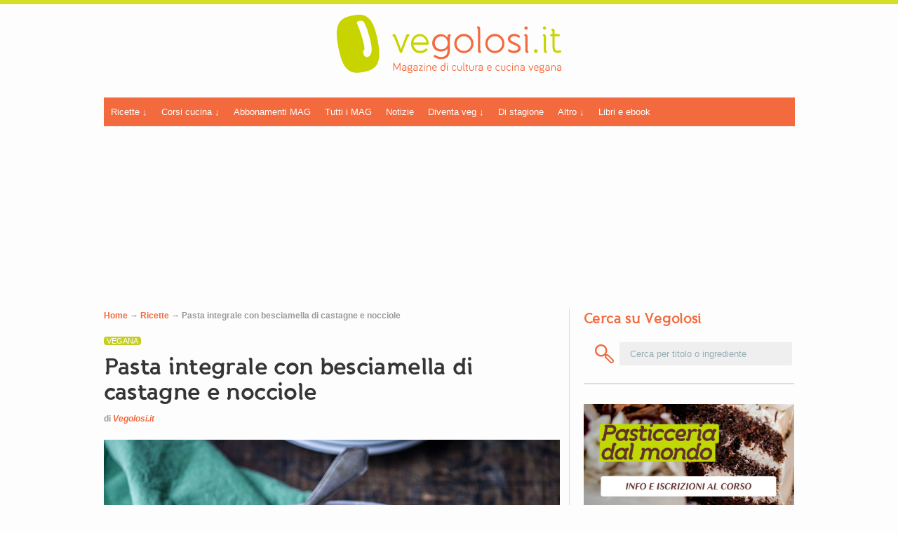

--- FILE ---
content_type: text/html; charset=UTF-8
request_url: https://www.vegolosi.it/ricette-vegane/pasta-integrale-con-besciamella-di-castagne-nocciole/
body_size: 32522
content:
<!DOCTYPE html>
<!-- BEGIN html -->
<html xmlns="http://www.w3.org/1999/xhtml" lang="it-IT" prefix="og: http://ogp.me/ns#">


  <!-- BEGIN head -->
  <head>
    
<!-- CMP Cookiebot -->
<!-- <script id="Cookiebot" src="https://consent.cookiebot.com/uc.js" data-cbid="78cb900b-4a8f-4920-b132-0836cf2230ee" data-blockingmode="auto" type="text/javascript"></script> -->
<!-- CMP Cookiebot -->

<!-- Adsense GDPR - annunci non personalizzati-->
   <script>(adsbygoogle=window.adsbygoogle||[]).requestNonPersonalizedAds=_iub.cs.api.isGoogleNonPersonalizedAds() ? 1 : 0;</script>
   <!-- Adsense GDPR - annunci non personalizzati-->
    <!-- Meta Tags -->
    <meta http-equiv="Content-Type" content="text/html; charset=UTF-8" />
    <meta name="google-site-verification" content="q8TcUFstz-tFjgzGBY4MmOvh0BDizRGdtd1wcbXh0mg" />
    <meta name="verification" content="4a986092fc160817a3ece0a0cd43c988" />
    
    <meta name="viewport" content="width=device-width, initial-scale=1, user-scalable=yes">
    
    <!-- Title -->
    
    <!--Favicon code-->
    
    <link rel="apple-touch-icon" sizes="57x57" href="/apple-touch-icon-57x57.png">
    <link rel="apple-touch-icon" sizes="114x114" href="/apple-touch-icon-114x114.png">
    <link rel="apple-touch-icon" sizes="72x72" href="/apple-touch-icon-72x72.png">
    <link rel="apple-touch-icon" sizes="144x144" href="/apple-touch-icon-144x144.png">
    <link rel="apple-touch-icon" sizes="60x60" href="/apple-touch-icon-60x60.png">
    <link rel="apple-touch-icon" sizes="120x120" href="/apple-touch-icon-120x120.png">
    <link rel="apple-touch-icon" sizes="76x76" href="/apple-touch-icon-76x76.png">
    <link rel="apple-touch-icon" sizes="152x152" href="/apple-touch-icon-152x152.png">
    <link rel="icon" type="image/png" href="/favicon-196x196.png" sizes="196x196">
    <link rel="icon" type="image/png" href="/favicon-160x160.png" sizes="160x160">
    <link rel="icon" type="image/png" href="/favicon-96x96.png" sizes="96x96">
    <link rel="icon" type="image/png" href="/favicon-16x16.png" sizes="16x16">
    <link rel="icon" type="image/png" href="/favicon-32x32.png" sizes="32x32">
    <meta name="msapplication-TileColor" content="#da532c">
    <meta name="msapplication-TileImage" content="/mstile-144x144.png">
    <!--Favicon code fine-->

    <!-- Preload -->
    <link rel="preload" href="https://www.vegolosi.it/wp-content/themes/zend-35-BIS/fonts/bold-webfont.woff" as="font" type="font/woff" crossorigin>
    <link rel="preload" href="https://www.vegolosi.it/wp-content/themes/zend-35-BIS/fonts/regular-webfont.woff" as="font" type="font/woff" crossorigin>
    <!-- Preload -->

    <!-- Rich Snippet -->
    <script type="application/ld+json">
      {
        "@context": "http://schema.org",
        "@type": "WebSite",
        "url": "https://www.vegolosi.it/",
        "potentialAction": {
          "@type": "SearchAction",
          "target": "https://www.vegolosi.it/?s={search_term_string}",
          "query-input": "required name=search_term_string"
        }
      }
    </script>
    <!-- Rich Snippet -->


    
    <!-- Google Tag Manager Vegolosi-->
<script>(function(w,d,s,l,i){w[l]=w[l]||[];w[l].push({'gtm.start':
new Date().getTime(),event:'gtm.js'});var f=d.getElementsByTagName(s)[0],
j=d.createElement(s),dl=l!='dataLayer'?'&l='+l:'';j.async=true;j.src=
'https://www.googletagmanager.com/gtm.js?id='+i+dl;f.parentNode.insertBefore(j,f);
})(window,document,'script','dataLayer','GTM-PQHSM5');</script>

<!-- End Google Tag Manager -->
    
    <!-- Facebook Pixel Code -->
      <script>
      !function(f,b,e,v,n,t,s){if(f.fbq)return;n=f.fbq=function(){n.callMethod?
      n.callMethod.apply(n,arguments):n.queue.push(arguments)};if(!f._fbq)f._fbq=n;
      n.push=n;n.loaded=!0;n.version='2.0';n.queue=[];t=b.createElement(e);t.async=!0;
      t.src=v;s=b.getElementsByTagName(e)[0];s.parentNode.insertBefore(t,s)}(window,
      document,'script','https://connect.facebook.net/en_US/fbevents.js');
      fbq('init', '1168798206559096', {
      em: 'insert_email_variable,'
      });
      fbq('track', 'PageView');
      </script>
      <noscript><img height="1" width="1" style="display:none"
      src="https://www.facebook.com/tr?id=1168798206559096&ev=PageView&noscript=1"
      /></noscript>
    <!-- DO NOT MODIFY -->
    <!-- End Facebook Pixel Code -->


        	<!-- Hotjar Tracking Code for www.vegolosi.it -->
			<!-- <script>
			    (function(h,o,t,j,a,r){
			        h.hj=h.hj||function(){(h.hj.q=h.hj.q||[]).push(arguments)};
			        h._hjSettings={hjid:58291,hjsv:6};
			        a=o.getElementsByTagName('head')[0];
			        r=o.createElement('script');r.async=1;
			        r.src=t+h._hjSettings.hjid+j+h._hjSettings.hjsv;
			        a.appendChild(r);
			    })(window,document,'https://static.hotjar.com/c/hotjar-','.js?sv=');
			</script> -->
    <?php// }?> 


    <!-- Refinery ADV -->

    	

        


    <!-- END Refinery -->
    
    
    <!--Adsense Page level ads-->
    <!-- Annunci automatici adsense -->
    
    

         <!--Adsense Page level ads FINE-->
	    
        <!-- Script Quantum native -->  
    <!-- <script src="//cdn.elasticad.net/native/serve/js/quantx/nativeEmbed.gz.js" type="text/javascript" id="quantx-embed-tag"></script> -->
    <!-- Script Quantum native -->
    
      
    <!-- Echobox tag -->
    <!-- <script async id="ebx" src="//applets.ebxcdn.com/ebx.js"></script> -->

    <!-- 1140px Grid styles for IE -->
    <!--[if lte IE 9]><link rel="stylesheet" href="https://www.vegolosi.it/wp-content/themes/zend-35-BIS/css/ie.css" type="text/css" media="screen" /><![endif]-->
    <!--add css for different pages-->
    
	
	    
	        <link rel="stylesheet" href="https://www.vegolosi.it/wp-content/themes/zend-35-BIS/css/not-home.css" type="text/css" media="screen" />
    
    
    <!--[if IE 8]>
        <link rel="stylesheet" type="text/css" href="https://www.vegolosi.it/wp-content/themes/zend-35-BIS/css/ie8.css" />
    <![endif]-->    <!--Color CSS-->
    <!---->
    <!--<link rel="stylesheet" href="https://www.vegolosi.it/wp-content/themes/zend-35-BIS/css/color.php?color=f26a3d" type="text/css" media="screen" />-->
    <link rel="stylesheet" href="https://www.vegolosi.it/wp-content/themes/zend-35-BIS/style_load.php" type="text/css" media="screen" />
    
    <!-- RSS & Pingbacks -->
    <link rel="alternate" type="application/rss+xml" title="Vegolosi RSS Feed" href="https://www.vegolosi.it/?feed=rss" />
    <link rel="pingback" href="https://www.vegolosi.it/xmlrpc.php" />
    
    <!-- Theme Hook -->
    	<!-- Google Tag Manager -->
	<script>(function(w,d,s,l,i){w[l]=w[l]||[];w[l].push({'gtm.start':
	new Date().getTime(),event:'gtm.js'});var f=d.getElementsByTagName(s)[0],
	j=d.createElement(s),dl=l!='dataLayer'?'&l='+l:'';j.async=true;j.src=
	'https://www.googletagmanager.com/gtm.js?id='+i+dl;f.parentNode.insertBefore(j,f);
	})(window,document,'script','dataLayer','GTM-PQHSM5');</script>
	<!-- End Google Tag Manager -->
	
<!-- This site is optimized with the Yoast SEO plugin v7.1 - https://yoast.com/wordpress/plugins/seo/ -->
<title>Pasta integrale con besciamella di castagne e nocciole</title>
<meta name="description" content="Un primo ricco di sapore che sorprenderà anche i palati più difficili: la ricetta è molto veloce e semplice da preparare ed è alla portata anche del carattere più pigro in cucina."/>
<link rel="canonical" href="https://www.vegolosi.it/ricette-vegane/pasta-integrale-con-besciamella-di-castagne-nocciole/" />
<link rel="publisher" href="https://plus.google.com/+Vegolosi/posts"/>
<meta property="og:locale" content="it_IT" />
<meta property="og:type" content="article" />
<meta property="og:title" content="Pasta integrale con besciamella di castagne e nocciole" />
<meta property="og:description" content="Un primo ricco di sapore che sorprenderà anche i palati più difficili: la ricetta è molto veloce e semplice da preparare ed è alla portata anche del carattere più pigro in cucina." />
<meta property="og:url" content="https://www.vegolosi.it/ricette-vegane/pasta-integrale-con-besciamella-di-castagne-nocciole/" />
<meta property="og:site_name" content="Vegolosi" />
<meta property="article:publisher" content="https://www.facebook.com/Vegolosi" />
<meta property="article:author" content="facebook.com/vegolosi" />
<meta property="article:tag" content="brodo vegetale" />
<meta property="article:tag" content="farina di castagne" />
<meta property="article:tag" content="nocciole" />
<meta property="article:section" content="Ricette vegane" />
<meta property="article:published_time" content="2016-11-02T09:51:08+01:00" />
<meta property="article:modified_time" content="2019-08-20T21:42:47+01:00" />
<meta property="og:updated_time" content="2019-08-20T21:42:47+01:00" />
<meta property="og:image" content="https://www.vegolosi.it/wp-content/uploads/2016/09/pasta-besciamella-castagne-rosmarino-nocciole_IMG_1276_650.jpg" />
<meta property="og:image:secure_url" content="https://www.vegolosi.it/wp-content/uploads/2016/09/pasta-besciamella-castagne-rosmarino-nocciole_IMG_1276_650.jpg" />
<meta property="og:image:width" content="650" />
<meta property="og:image:height" content="350" />
<meta name="twitter:card" content="summary" />
<meta name="twitter:description" content="Un primo ricco di sapore che sorprenderà anche i palati più difficili: la ricetta è molto veloce e semplice da preparare ed è alla portata anche del carattere più pigro in cucina." />
<meta name="twitter:title" content="Pasta integrale con besciamella di castagne e nocciole" />
<meta name="twitter:site" content="@vegolosi" />
<meta name="twitter:image" content="https://www.vegolosi.it/wp-content/uploads/2016/09/pasta-besciamella-castagne-rosmarino-nocciole_IMG_1276_650.jpg" />
<meta name="twitter:creator" content="@vegolosi" />
<!-- / Yoast SEO plugin. -->

<link rel='dns-prefetch' href='//js.stripe.com' />
<link rel='dns-prefetch' href='//s.w.org' />
<link rel="alternate" type="application/rss+xml" title="Vegolosi &raquo; Feed" href="https://www.vegolosi.it/feed/" />
<link rel="alternate" type="application/rss+xml" title="Vegolosi &raquo; Feed dei commenti" href="https://www.vegolosi.it/comments/feed/" />
		<script type="text/javascript">
			window._wpemojiSettings = {"baseUrl":"https:\/\/s.w.org\/images\/core\/emoji\/11\/72x72\/","ext":".png","svgUrl":"https:\/\/s.w.org\/images\/core\/emoji\/11\/svg\/","svgExt":".svg","source":{"concatemoji":"https:\/\/www.vegolosi.it\/wp-includes\/js\/wp-emoji-release.min.js?ver=10b8a416b9569e9cd8c3a65da5981ec1"}};
			!function(e,a,t){var n,r,o,i=a.createElement("canvas"),p=i.getContext&&i.getContext("2d");function s(e,t){var a=String.fromCharCode;p.clearRect(0,0,i.width,i.height),p.fillText(a.apply(this,e),0,0);e=i.toDataURL();return p.clearRect(0,0,i.width,i.height),p.fillText(a.apply(this,t),0,0),e===i.toDataURL()}function c(e){var t=a.createElement("script");t.src=e,t.defer=t.type="text/javascript",a.getElementsByTagName("head")[0].appendChild(t)}for(o=Array("flag","emoji"),t.supports={everything:!0,everythingExceptFlag:!0},r=0;r<o.length;r++)t.supports[o[r]]=function(e){if(!p||!p.fillText)return!1;switch(p.textBaseline="top",p.font="600 32px Arial",e){case"flag":return s([55356,56826,55356,56819],[55356,56826,8203,55356,56819])?!1:!s([55356,57332,56128,56423,56128,56418,56128,56421,56128,56430,56128,56423,56128,56447],[55356,57332,8203,56128,56423,8203,56128,56418,8203,56128,56421,8203,56128,56430,8203,56128,56423,8203,56128,56447]);case"emoji":return!s([55358,56760,9792,65039],[55358,56760,8203,9792,65039])}return!1}(o[r]),t.supports.everything=t.supports.everything&&t.supports[o[r]],"flag"!==o[r]&&(t.supports.everythingExceptFlag=t.supports.everythingExceptFlag&&t.supports[o[r]]);t.supports.everythingExceptFlag=t.supports.everythingExceptFlag&&!t.supports.flag,t.DOMReady=!1,t.readyCallback=function(){t.DOMReady=!0},t.supports.everything||(n=function(){t.readyCallback()},a.addEventListener?(a.addEventListener("DOMContentLoaded",n,!1),e.addEventListener("load",n,!1)):(e.attachEvent("onload",n),a.attachEvent("onreadystatechange",function(){"complete"===a.readyState&&t.readyCallback()})),(n=t.source||{}).concatemoji?c(n.concatemoji):n.wpemoji&&n.twemoji&&(c(n.twemoji),c(n.wpemoji)))}(window,document,window._wpemojiSettings);
		</script>
		<style type="text/css">
img.wp-smiley,
img.emoji {
	display: inline !important;
	border: none !important;
	box-shadow: none !important;
	height: 1em !important;
	width: 1em !important;
	margin: 0 .07em !important;
	vertical-align: -0.1em !important;
	background: none !important;
	padding: 0 !important;
}
</style>
<link rel='stylesheet' id='login-with-ajax-css'  href='https://www.vegolosi.it/wp-content/plugins/login-with-ajax/widget/widget.css?ver=3.1.11' type='text/css' media='all' />
<link rel='stylesheet' id='zilla-shortcodes-css'  href='https://www.vegolosi.it/wp-content/plugins/zilla-shortcodes-2/assets/css/shortcodes.css?ver=10b8a416b9569e9cd8c3a65da5981ec1' type='text/css' media='all' />
<link rel='stylesheet' id='avatar-manager-css' href="https://www.vegolosi.it/wp-content/plugins/avatar-manager/assets/css/avatar-manager.min.css?ver=1.2.1" type='text/css' media='all' />
<link rel='stylesheet' id='edd-styles-css'  href='https://www.vegolosi.it/wp-content/plugins/easy-digital-downloads/templates/edd.min.css?ver=2.9.23' type='text/css' media='all' />
<link rel='stylesheet' id='wp-pagenavi-css'  href='https://www.vegolosi.it/wp-content/plugins/wp-pagenavi/pagenavi-css.css?ver=2.70' type='text/css' media='all' />
<link rel='stylesheet' id='social-shares-css'  href='https://www.vegolosi.it/wp-content/themes/zend-35-BIS/js/social-shares/social-shares-ok.css?ver=10b8a416b9569e9cd8c3a65da5981ec1' type='text/css' media='all' />
<link rel='stylesheet' id='algolia-autocomplete-css'  href='https://www.vegolosi.it/wp-content/plugins/search-by-algolia-instant-relevant-results/includes/../css/algolia-autocomplete.css?ver=2.11.3' type='text/css' media='screen' />
<script type='text/javascript' src='//ajax.googleapis.com/ajax/libs/jquery/1.12.4/jquery.min.js'></script>
<script>window.jQuery || document.write('<script src="https://www.vegolosi.it/wp-includes/js/jquery/jquery.js"><\/script>')</script>
<script type='text/javascript' async="async" src='//cdnjs.cloudflare.com/ajax/libs/jquery-migrate/1.4.1/jquery-migrate.min.js'></script>
<script type='text/javascript'>
/* <![CDATA[ */
var LWA = {"ajaxurl":"https:\/\/www.vegolosi.it\/wp-admin\/admin-ajax.php"};
/* ]]> */
</script>
<script>window.jQuery.migrateMute || document.write('<script src="https://www.vegolosi.it/wp-includes/js/jquery/jquery-migrate.min.js"><\/script>')</script>
<script type='text/javascript' src='https://www.vegolosi.it/wp-content/plugins/login-with-ajax/widget/login-with-ajax.js?ver=3.1.11'></script>
<script type='text/javascript' src='https://www.vegolosi.it/wp-includes/js/jquery/ui/core.min.js?ver=1.11.4'></script>
<script type='text/javascript' src='https://www.vegolosi.it/wp-includes/js/jquery/ui/widget.min.js?ver=1.11.4'></script>
<script type='text/javascript' async="async" src='https://www.vegolosi.it/wp-includes/js/jquery/ui/accordion.min.js?ver=1.11.4'></script>
<script type='text/javascript' async="async" src='https://www.vegolosi.it/wp-includes/js/jquery/ui/tabs.min.js?ver=1.11.4'></script>
<script type='text/javascript' async="async" src='https://www.vegolosi.it/wp-content/plugins/zilla-shortcodes-2/assets/js/zilla-shortcodes-lib.js?ver=10b8a416b9569e9cd8c3a65da5981ec1'></script>
<script type='text/javascript' src='https://www.vegolosi.it/wp-content/themes/zend-35-BIS/js/superfish.js?ver=10b8a416b9569e9cd8c3a65da5981ec1'></script>
<script type='text/javascript' async="async" src="https://www.vegolosi.it/wp-content/plugins/avatar-manager/assets/js/avatar-manager.min.js?ver=1.2.1"></script>
<script type='text/javascript' src='https://www.vegolosi.it/wp-content/themes/zend-35-BIS/js/social-shares/jquery.social-shares.js?ver=1'></script>
<script type='text/javascript' src='https://www.vegolosi.it/wp-includes/js/underscore.min.js?ver=1.8.3'></script>
<script type='text/javascript'>
/* <![CDATA[ */
var _wpUtilSettings = {"ajax":{"url":"\/wp-admin\/admin-ajax.php"}};
/* ]]> */
</script>
<script type='text/javascript' src='https://www.vegolosi.it/wp-includes/js/wp-util.min.js?ver=10b8a416b9569e9cd8c3a65da5981ec1'></script>
<script type='text/javascript' src='https://www.vegolosi.it/wp-content/plugins/search-by-algolia-instant-relevant-results/includes/../js/algoliasearch/algoliasearch.jquery.min.js?ver=2.11.3'></script>
<script type='text/javascript' src='https://www.vegolosi.it/wp-content/plugins/search-by-algolia-instant-relevant-results/includes/../js/autocomplete.js/autocomplete.min.js?ver=2.11.3'></script>
<script type='text/javascript' src='https://www.vegolosi.it/wp-content/plugins/search-by-algolia-instant-relevant-results/includes/../js/autocomplete-noconflict.js?ver=2.11.3'></script>
<script type='text/javascript' src='https://js.stripe.com/v3/?ver=v3'></script>
<script type='text/javascript' src='https://www.vegolosi.it/wp-content/themes/zend-35-BIS/js/jquery.validate.min.js?ver=10b8a416b9569e9cd8c3a65da5981ec1'></script>
<link rel='https://api.w.org/' href='https://www.vegolosi.it/wp-json/' />
<link rel="EditURI" type="application/rsd+xml" title="RSD" href="https://www.vegolosi.it/xmlrpc.php?rsd" />
<link rel="wlwmanifest" type="application/wlwmanifest+xml" href="https://www.vegolosi.it/wp-includes/wlwmanifest.xml" /> 

<link rel='shortlink' href='https://www.vegolosi.it/?p=39687' />
<link rel="alternate" type="application/json+oembed" href="https://www.vegolosi.it/wp-json/oembed/1.0/embed?url=https%3A%2F%2Fwww.vegolosi.it%2Fricette-vegane%2Fpasta-integrale-con-besciamella-di-castagne-nocciole%2F" />
<link rel="alternate" type="text/xml+oembed" href="https://www.vegolosi.it/wp-json/oembed/1.0/embed?url=https%3A%2F%2Fwww.vegolosi.it%2Fricette-vegane%2Fpasta-integrale-con-besciamella-di-castagne-nocciole%2F&#038;format=xml" />
<meta name="generator" content="Easy Digital Downloads v2.9.23" />
<script async src="https://www.googletagmanager.com/gtag/js?id=G-MC2SL81MHQ"></script><script type="application/ld+json">
			{
    "@context": "https:\/\/schema.org\/",
    "@type": "Recipe",
    "name": "Pasta integrale con besciamella di castagne e nocciole",
    "description": "Un primo ricco di sapore che sorprender\u00e0 anche i palati pi\u00f9 difficili: la ricetta \u00e8 molto veloce e semplice da preparare ed \u00e8 alla portata anche del carattere pi\u00f9 pigro in cucina.",
    "author": {
        "@type": "Person",
        "name": "Vegolosi.it"
    },
    "image": {
        "@type": "ImageObject",
        "url": "https:\/\/www.vegolosi.it\/wp-content\/uploads\/2016\/09\/pasta-besciamella-castagne-rosmarino-nocciole_IMG_1276_650.jpg",
        "height": 350,
        "width": 650
    },
    "url": "https:\/\/www.vegolosi.it\/ricette-vegane\/pasta-integrale-con-besciamella-di-castagne-nocciole\/",
    "recipeIngredient": [
        "320 g di pasta integrale",
        "100 g di farina di castagne",
        "brodo vegetale caldo (circa 500 ml)",
        "80 g di olio extravergine di oliva",
        "rosmarino",
        "nocciole q.b.",
        "sale"
    ],
    "recipeInstructions": [
        {
            "@type": "HowToSection",
            "name": "La besciamella di castagne",
            "itemListElement": [
                {
                    "@type": "HowToStep",
                    "text": "Tritate finemente il rosmarino. Nel frattempo in un pentolino scaldate l\u2019olio extravergine di oliva con la farina di castagne. Appena il composto tender\u00e0 a bollire aggiungete il brodo vegetale sempre mescolando con una frusta da cucina in modo da evitare la formazione di grumi e sino a quando avrete raggiunto la cremosit\u00e0 desiderata. Aggiungete il rosmarino e correggete di sale."
                }
            ]
        },
        {
            "@type": "HowToSection",
            "name": "La pasta integrale",
            "itemListElement": [
                {
                    "@type": "HowToStep",
                    "text": "Cuocete la pasta in abbondante acqua salata. Nel frattempo tostate le nocciole in una padella antiaderente stando attendi a non bruciacchiarle, al termine lasciatele intiepidire e poi tritatele grossolanamente."
                },
                {
                    "@type": "HowToStep",
                    "text": "Scolate la pasta e conditela con la salsa alle castagne e il trito di nocciole tostate."
                }
            ]
        }
    ],
    "prepTime": "PT5M",
    "cookTime": "PT15M",
    "totalTime": "PT20M",
    "recipeYield": [
        "4",
        "4 persone"
    ],
    "datePublished": "2016-11-02"
}
</script>
			<style type="text/css">
.comment-form .tasty-recipes-ratings-buttons {
  unicode-bidi: bidi-override;
  direction: rtl;
  text-align: center; }
  .comment-form .tasty-recipes-ratings-buttons > span {
    display: inline-block;
    position: relative;
    width: 1.1em; }
    .comment-form .tasty-recipes-ratings-buttons > span i {
      font-style: normal; }
    .comment-form .tasty-recipes-ratings-buttons > span .unchecked {
      display: inline-block; }
    .comment-form .tasty-recipes-ratings-buttons > span .checked {
      display: none; }
  .comment-form .tasty-recipes-ratings-buttons > input:checked ~ span .unchecked {
    display: none; }
  .comment-form .tasty-recipes-ratings-buttons > input:checked ~ span .checked {
    display: inline-block; }
  .comment-form .tasty-recipes-ratings-buttons > input:checked ~ span:before .unchecked {
    display: inline-block; }
  .comment-form .tasty-recipes-ratings-buttons > input:checked ~ span:before .checked {
    display: none; }
  @media only screen and (min-width: 1024px) {
    .comment-form .tasty-recipes-ratings-buttons > *:hover .unchecked,
    .comment-form .tasty-recipes-ratings-buttons > *:hover ~ span .unchecked,
    .comment-form .tasty-recipes-ratings-buttons:not(:hover) > input:checked ~ span .unchecked {
      display: none; }
    .comment-form .tasty-recipes-ratings-buttons > *:hover .checked,
    .comment-form .tasty-recipes-ratings-buttons > *:hover ~ span .checked,
    .comment-form .tasty-recipes-ratings-buttons:not(:hover) > input:checked ~ span .checked {
      display: inline-block; }
    .comment-form .tasty-recipes-ratings-buttons > *:hover:before .unchecked,
    .comment-form .tasty-recipes-ratings-buttons > *:hover ~ span:before .unchecked,
    .comment-form .tasty-recipes-ratings-buttons:not(:hover) > input:checked ~ span:before .unchecked {
      display: inline-block; }
    .comment-form .tasty-recipes-ratings-buttons > *:hover:before .checked,
    .comment-form .tasty-recipes-ratings-buttons > *:hover ~ span:before .checked,
    .comment-form .tasty-recipes-ratings-buttons:not(:hover) > input:checked ~ span:before .checked {
      display: none; } }
  .comment-form .tasty-recipes-ratings-buttons > input {
    margin-left: -1.1em;
    margin-right: 0;
    top: 3px;
    width: 1.1em;
    height: 1.1em;
    position: relative;
    z-index: 2;
    opacity: 0; }

</style>

        <script type="text/javascript">
			if(jQuery().flexslider){
				jQuery(window).load(function() {
				  jQuery('.flexslider.slider').flexslider({
					animation: "fade",
					pauseOnHover:true,
					directionNav:true,
					controlNav: false,
                    slideshowSpeed: 5000,
					smoothHeight:false,
                    
					
				  });
				});
			}
        </script>
       
            <script type="text/javascript">
			if(jQuery().flexslider){
				jQuery(window).load(function() {
				  jQuery(".two-columns .cat-content.flexslider").flexslider({
					animation: "slide",
					smoothHeight:true,
					controlNav:false,
					touch:false,
					slideshow:false
				  });
				});
			}
        </script>
            <script type="text/javascript">
			if(jQuery().flexslider){
			  jQuery(window).load(function() {
				jQuery(".single-column .cat-content.flexslider").flexslider({
				  animation: "slide",
				  smoothHeight:true,
				  controlNav:false,
				  touch:false,
				  slideshow:false
				});
			  });
			}
        </script>
     
	    
			            
                <style type="text/css">
                                </style>
                
            
    
	        <style type="text/css">
			#post-content.bigger_section {
			  background: url("https://www.vegolosi.it/wp-content/themes/zend-35-BIS/images/ver_dash.png") repeat-y right 0 !important;
			}
			#sidebar.bigger_section {
			  background: url("https://www.vegolosi.it/wp-content/themes/zend-35-BIS/images/ver_dash.png") repeat-y left 0 !important;
			}
			.smaller_section{
				background:none !important;
			}
        </style>
    
<link rel="image_src" href="https://www.vegolosi.it/wp-content/uploads/2016/09/pasta-besciamella-castagne-rosmarino-nocciole_IMG_1276_650.jpg" />
        <script>
            window._gmp = window._gmp || {};
            window._gmp.pageType = 'free article';
        </script>
            <script async type="text/javascript" src="//clickiocmp.com/t/consent_246138.js"></script>
        <style>
@media only screen and (max-width:970px) {
    #gmp-topmobile {
        min-height: 280px;
        display: flex;
        flex-direction: column;
        justify-content: center;
        align-items: center;
    }

    #gmp-middlemobile,
    .gmp-container-ads {
        min-height: 600px;
    }

    #gmp-middlemobile>div[id^=google_ads_iframe_],
    #gmp-middlemobile>div.teads-inread,
    .gmp-container-ads div[id^=google_ads_iframe_],
    .gmp-container-ads div.teads-inread {
        top: 175px !important;
        position: sticky !important;
    }

    #gmpSkinMobileSpacer {
        min-height: 100px;
    }

}

@media only screen and (min-width:971px) {
    #gmp-masthead {
        min-height: 250px;
    }

    #gmp-topright,
    #gmp-middleright {
        min-height: 280px;
    }

    #gmp-insideposttop,
    #gmp-insidepostmiddle,
          .gmp-container-ads {
        min-height: 280px;
        display: flex;
        flex-direction: column;
        justify-content: center;
        align-items: center;
    }
}
</style>

    <script type="text/javascript">var algolia = {"debug":false,"application_id":"KPVXHF0OIM","search_api_key":"2b0aa161295c1d4e4495c1c047e35408","powered_by_enabled":false,"query":"","autocomplete":{"sources":[{"index_id":"searchable_posts","index_name":"veg_searchable_posts","label":"Ricette e articoli trovati","admin_name":"Tutti gli articoli","position":0,"max_suggestions":6,"tmpl_suggestion":"autocomplete-post-suggestion","enabled":true}],"input_selector":"input[name='s']:not('.no-autocomplete')"},"indices":{"searchable_posts":{"name":"veg_searchable_posts","id":"searchable_posts","enabled":true,"replicas":[]}}};</script><link rel="amphtml" href="https://www.vegolosi.it/ricette-vegane/pasta-integrale-con-besciamella-di-castagne-nocciole/amp/"><link rel="icon" href="https://www.vegolosi.it/wp-content/uploads/2018/08/favicon-196x196-70x70.png" sizes="32x32" />
<link rel="icon" href="https://www.vegolosi.it/wp-content/uploads/2018/08/favicon-196x196.png" sizes="192x192" />
<link rel="apple-touch-icon-precomposed" href="https://www.vegolosi.it/wp-content/uploads/2018/08/favicon-196x196.png" />
<meta name="msapplication-TileImage" content="https://www.vegolosi.it/wp-content/uploads/2018/08/favicon-196x196.png" />
<script type="text/html" id="tmpl-autocomplete-header">
  <div class="autocomplete-header">
	<div class="autocomplete-header-title">{{{ data.label }}}</div>
	<div class="clear"></div>
  </div>
</script>

<script type="text/html" id="tmpl-autocomplete-post-suggestion">
  <a class="suggestion-link" href="{{ data.permalink }}" title="{{ data.post_title }}">
	<# if ( data.images.thumbnail ) { #>
	  <img class="suggestion-post-thumbnail" src="{{ data.images.thumbnail.url }}" alt="{{ data.post_title }}">
	  <# } #>
		<div class="suggestion-post-attributes">
		  <span class="suggestion-post-title">{{{ data._highlightResult.post_title.value }}}</span>
		  <# if ( data._snippetResult['content'] ) { #>
			<span class="suggestion-post-content">{{{ data._snippetResult['content'].value }}}</span>
			<# } #>
		</div>
  </a>
</script>

<script type="text/html" id="tmpl-autocomplete-term-suggestion">
  <a class="suggestion-link" href="{{ data.permalink }}" title="{{ data.name }}">
	<svg viewBox="0 0 21 21" width="21" height="21">
	  <svg width="21" height="21" viewBox="0 0 21 21">
		<path
			d="M4.662 8.72l-1.23 1.23c-.682.682-.68 1.792.004 2.477l5.135 5.135c.7.693 1.8.688 2.48.005l1.23-1.23 5.35-5.346c.31-.31.54-.92.51-1.36l-.32-4.29c-.09-1.09-1.05-2.06-2.15-2.14l-4.3-.33c-.43-.03-1.05.2-1.36.51l-.79.8-2.27 2.28-2.28 2.27zm9.826-.98c.69 0 1.25-.56 1.25-1.25s-.56-1.25-1.25-1.25-1.25.56-1.25 1.25.56 1.25 1.25 1.25z"
			fill-rule="evenodd"></path>
	  </svg>
	</svg>
	<span class="suggestion-post-title">{{{ data._highlightResult.name.value }}}</span>
  </a>
</script>

<script type="text/html" id="tmpl-autocomplete-user-suggestion">
  <a class="suggestion-link user-suggestion-link" href="{{ data.posts_url }}" title="{{ data.display_name }}">
	<# if ( data.avatar_url ) { #>
	  <img class="suggestion-user-thumbnail" src="{{ data.avatar_url }}" alt="{{ data.display_name }}">
	  <# } #>

		<span class="suggestion-post-title">{{{ data._highlightResult.display_name.value }}}</span>
  </a>
</script>

<script type="text/html" id="tmpl-autocomplete-footer">
  <div class="autocomplete-footer">
	<div class="autocomplete-footer-branding">
	  <a href="#" class="algolia-powered-by-link" title="Algolia">
		<svg width="130" viewBox="0 0 130 18" xmlns="http://www.w3.org/2000/svg">
		  
		  <defs>
			<linearGradient x1="-36.868%" y1="134.936%" x2="129.432%" y2="-27.7%" id="a">
			  <stop stop-color="#00AEFF" offset="0%"/>
			  <stop stop-color="#3369E7" offset="100%"/>
			</linearGradient>
		  </defs>
		  <g fill="none" fill-rule="evenodd">
			<path
				d="M59.399.022h13.299a2.372 2.372 0 0 1 2.377 2.364V15.62a2.372 2.372 0 0 1-2.377 2.364H59.399a2.372 2.372 0 0 1-2.377-2.364V2.381A2.368 2.368 0 0 1 59.399.022z"
				fill="url(#a)"/>
			<path
				d="M66.257 4.56c-2.815 0-5.1 2.272-5.1 5.078 0 2.806 2.284 5.072 5.1 5.072 2.815 0 5.1-2.272 5.1-5.078 0-2.806-2.279-5.072-5.1-5.072zm0 8.652c-1.983 0-3.593-1.602-3.593-3.574 0-1.972 1.61-3.574 3.593-3.574 1.983 0 3.593 1.602 3.593 3.574a3.582 3.582 0 0 1-3.593 3.574zm0-6.418v2.664c0 .076.082.131.153.093l2.377-1.226c.055-.027.071-.093.044-.147a2.96 2.96 0 0 0-2.465-1.487c-.055 0-.11.044-.11.104l.001-.001zm-3.33-1.956l-.312-.311a.783.783 0 0 0-1.106 0l-.372.37a.773.773 0 0 0 0 1.101l.307.305c.049.049.121.038.164-.011.181-.245.378-.479.597-.697.225-.223.455-.42.707-.599.055-.033.06-.109.016-.158h-.001zm5.001-.806v-.616a.781.781 0 0 0-.783-.779h-1.824a.78.78 0 0 0-.783.779v.632c0 .071.066.12.137.104a5.736 5.736 0 0 1 1.588-.223c.52 0 1.035.071 1.534.207a.106.106 0 0 0 .131-.104z"
				fill="#FFF"/>
			<path
				d="M102.162 13.762c0 1.455-.372 2.517-1.123 3.193-.75.676-1.895 1.013-3.44 1.013-.564 0-1.736-.109-2.673-.316l.345-1.689c.783.163 1.819.207 2.361.207.86 0 1.473-.174 1.84-.523.367-.349.548-.866.548-1.553v-.349a6.374 6.374 0 0 1-.838.316 4.151 4.151 0 0 1-1.194.158 4.515 4.515 0 0 1-1.616-.278 3.385 3.385 0 0 1-1.254-.817 3.744 3.744 0 0 1-.811-1.351c-.192-.539-.29-1.504-.29-2.212 0-.665.104-1.498.307-2.054a3.925 3.925 0 0 1 .904-1.433 4.124 4.124 0 0 1 1.441-.926 5.31 5.31 0 0 1 1.945-.365c.696 0 1.337.087 1.961.191a15.86 15.86 0 0 1 1.588.332v8.456h-.001zm-5.954-4.206c0 .893.197 1.885.592 2.299.394.414.904.621 1.528.621.34 0 .663-.049.964-.142a2.75 2.75 0 0 0 .734-.332v-5.29a8.531 8.531 0 0 0-1.413-.18c-.778-.022-1.369.294-1.786.801-.411.507-.619 1.395-.619 2.223zm16.12 0c0 .719-.104 1.264-.318 1.858a4.389 4.389 0 0 1-.904 1.52c-.389.42-.854.746-1.402.975-.548.229-1.391.36-1.813.36-.422-.005-1.26-.125-1.802-.36a4.088 4.088 0 0 1-1.397-.975 4.486 4.486 0 0 1-.909-1.52 5.037 5.037 0 0 1-.329-1.858c0-.719.099-1.411.318-1.999.219-.588.526-1.09.92-1.509.394-.42.865-.741 1.402-.97a4.547 4.547 0 0 1 1.786-.338 4.69 4.69 0 0 1 1.791.338c.548.229 1.019.55 1.402.97.389.42.69.921.909 1.509.23.588.345 1.28.345 1.999h.001zm-2.191.005c0-.921-.203-1.689-.597-2.223-.394-.539-.948-.806-1.654-.806-.707 0-1.26.267-1.654.806-.394.539-.586 1.302-.586 2.223 0 .932.197 1.558.592 2.098.394.545.948.812 1.654.812.707 0 1.26-.272 1.654-.812.394-.545.592-1.166.592-2.098h-.001zm6.962 4.707c-3.511.016-3.511-2.822-3.511-3.274L113.583.926l2.142-.338v10.003c0 .256 0 1.88 1.375 1.885v1.792h-.001zm3.774 0h-2.153V5.072l2.153-.338v9.534zm-1.079-10.542c.718 0 1.304-.578 1.304-1.291 0-.714-.581-1.291-1.304-1.291-.723 0-1.304.578-1.304 1.291 0 .714.586 1.291 1.304 1.291zm6.431 1.013c.707 0 1.304.087 1.786.262.482.174.871.42 1.156.73.285.311.488.735.608 1.182.126.447.186.937.186 1.476v5.481a25.24 25.24 0 0 1-1.495.251c-.668.098-1.419.147-2.251.147a6.829 6.829 0 0 1-1.517-.158 3.213 3.213 0 0 1-1.178-.507 2.455 2.455 0 0 1-.761-.904c-.181-.37-.274-.893-.274-1.438 0-.523.104-.855.307-1.215.208-.36.487-.654.838-.883a3.609 3.609 0 0 1 1.227-.49 7.073 7.073 0 0 1 2.202-.103c.263.027.537.076.833.147v-.349c0-.245-.027-.479-.088-.697a1.486 1.486 0 0 0-.307-.583c-.148-.169-.34-.3-.581-.392a2.536 2.536 0 0 0-.915-.163c-.493 0-.942.06-1.353.131-.411.071-.75.153-1.008.245l-.257-1.749c.268-.093.668-.185 1.183-.278a9.335 9.335 0 0 1 1.66-.142l-.001-.001zm.181 7.731c.657 0 1.145-.038 1.484-.104v-2.168a5.097 5.097 0 0 0-1.978-.104c-.241.033-.46.098-.652.191a1.167 1.167 0 0 0-.466.392c-.121.169-.175.267-.175.523 0 .501.175.79.493.981.323.196.75.289 1.293.289h.001zM84.109 4.794c.707 0 1.304.087 1.786.262.482.174.871.42 1.156.73.29.316.487.735.608 1.182.126.447.186.937.186 1.476v5.481a25.24 25.24 0 0 1-1.495.251c-.668.098-1.419.147-2.251.147a6.829 6.829 0 0 1-1.517-.158 3.213 3.213 0 0 1-1.178-.507 2.455 2.455 0 0 1-.761-.904c-.181-.37-.274-.893-.274-1.438 0-.523.104-.855.307-1.215.208-.36.487-.654.838-.883a3.609 3.609 0 0 1 1.227-.49 7.073 7.073 0 0 1 2.202-.103c.257.027.537.076.833.147v-.349c0-.245-.027-.479-.088-.697a1.486 1.486 0 0 0-.307-.583c-.148-.169-.34-.3-.581-.392a2.536 2.536 0 0 0-.915-.163c-.493 0-.942.06-1.353.131-.411.071-.75.153-1.008.245l-.257-1.749c.268-.093.668-.185 1.183-.278a8.89 8.89 0 0 1 1.66-.142l-.001-.001zm.186 7.736c.657 0 1.145-.038 1.484-.104v-2.168a5.097 5.097 0 0 0-1.978-.104c-.241.033-.46.098-.652.191a1.167 1.167 0 0 0-.466.392c-.121.169-.175.267-.175.523 0 .501.175.79.493.981.318.191.75.289 1.293.289h.001zm8.682 1.738c-3.511.016-3.511-2.822-3.511-3.274L89.461.926l2.142-.338v10.003c0 .256 0 1.88 1.375 1.885v1.792h-.001z"
				fill="#182359"/>
			<path
				d="M5.027 11.025c0 .698-.252 1.246-.757 1.644-.505.397-1.201.596-2.089.596-.888 0-1.615-.138-2.181-.414v-1.214c.358.168.739.301 1.141.397.403.097.778.145 1.125.145.508 0 .884-.097 1.125-.29a.945.945 0 0 0 .363-.779.978.978 0 0 0-.333-.747c-.222-.204-.68-.446-1.375-.725-.716-.29-1.221-.621-1.515-.994-.294-.372-.44-.82-.44-1.343 0-.655.233-1.171.698-1.547.466-.376 1.09-.564 1.875-.564.752 0 1.5.165 2.245.494l-.408 1.047c-.698-.294-1.321-.44-1.869-.44-.415 0-.73.09-.945.271a.89.89 0 0 0-.322.717c0 .204.043.379.129.524.086.145.227.282.424.411.197.129.551.299 1.063.51.577.24.999.464 1.268.671.269.208.466.442.591.704.125.261.188.569.188.924l-.001.002zm3.98 2.24c-.924 0-1.646-.269-2.167-.808-.521-.539-.782-1.281-.782-2.226 0-.97.242-1.733.725-2.288.483-.555 1.148-.833 1.993-.833.784 0 1.404.238 1.858.714.455.476.682 1.132.682 1.966v.682H7.357c.018.577.174 1.02.467 1.329.294.31.707.465 1.241.465.351 0 .678-.033.98-.099a5.1 5.1 0 0 0 .975-.33v1.026a3.865 3.865 0 0 1-.935.312 5.723 5.723 0 0 1-1.08.091l.002-.001zm-.231-5.199c-.401 0-.722.127-.964.381s-.386.625-.432 1.112h2.696c-.007-.491-.125-.862-.354-1.115-.229-.252-.544-.379-.945-.379l-.001.001zm7.692 5.092l-.252-.827h-.043c-.286.362-.575.608-.865.739-.29.131-.662.196-1.117.196-.584 0-1.039-.158-1.367-.473-.328-.315-.491-.761-.491-1.337 0-.612.227-1.074.682-1.386.455-.312 1.148-.482 2.079-.51l1.026-.032v-.317c0-.38-.089-.663-.266-.851-.177-.188-.452-.282-.824-.282-.304 0-.596.045-.876.134a6.68 6.68 0 0 0-.806.317l-.408-.902a4.414 4.414 0 0 1 1.058-.384 4.856 4.856 0 0 1 1.085-.132c.756 0 1.326.165 1.711.494.385.329.577.847.577 1.552v4.002h-.902l-.001-.001zm-1.88-.859c.458 0 .826-.128 1.104-.384.278-.256.416-.615.416-1.077v-.516l-.763.032c-.594.021-1.027.121-1.297.298s-.406.448-.406.814c0 .265.079.47.236.615.158.145.394.218.709.218h.001zm7.557-5.189c.254 0 .464.018.628.054l-.124 1.176a2.383 2.383 0 0 0-.559-.064c-.505 0-.914.165-1.227.494-.313.329-.47.757-.47 1.284v3.105h-1.262V7.218h.988l.167 1.047h.064c.197-.354.454-.636.771-.843a1.83 1.83 0 0 1 1.023-.312h.001zm4.125 6.155c-.899 0-1.582-.262-2.049-.787-.467-.525-.701-1.277-.701-2.259 0-.999.244-1.767.733-2.304.489-.537 1.195-.806 2.119-.806.627 0 1.191.116 1.692.349l-.381 1.015c-.534-.208-.974-.312-1.321-.312-1.028 0-1.542.682-1.542 2.046 0 .666.128 1.166.384 1.501.256.335.631.502 1.125.502a3.23 3.23 0 0 0 1.595-.419v1.101a2.53 2.53 0 0 1-.722.285 4.356 4.356 0 0 1-.932.086v.002zm8.277-.107h-1.268V9.506c0-.458-.092-.8-.277-1.026-.184-.226-.477-.338-.878-.338-.53 0-.919.158-1.168.475-.249.317-.373.848-.373 1.593v2.949h-1.262V4.801h1.262v2.122c0 .34-.021.704-.064 1.09h.081a1.76 1.76 0 0 1 .717-.666c.306-.158.663-.236 1.072-.236 1.439 0 2.159.725 2.159 2.175v3.873l-.001-.001zm7.649-6.048c.741 0 1.319.269 1.732.806.414.537.62 1.291.62 2.261 0 .974-.209 1.732-.628 2.275-.419.542-1.001.814-1.746.814-.752 0-1.336-.27-1.751-.811h-.086l-.231.704h-.945V4.801h1.262v1.987l-.021.655-.032.553h.054c.401-.591.992-.886 1.772-.886zm-.328 1.031c-.508 0-.875.149-1.098.448-.224.299-.339.799-.346 1.501v.086c0 .723.115 1.247.344 1.571.229.324.603.486 1.123.486.448 0 .787-.177 1.018-.532.231-.354.346-.867.346-1.536 0-1.35-.462-2.025-1.386-2.025l-.001.001zm3.244-.924h1.375l1.209 3.368c.183.48.304.931.365 1.354h.043c.032-.197.091-.436.177-.717.086-.281.541-1.616 1.364-4.004h1.364l-2.541 6.73c-.462 1.235-1.232 1.853-2.31 1.853-.279 0-.551-.03-.816-.091v-.999c.19.043.406.064.65.064.609 0 1.037-.353 1.284-1.058l.22-.559-2.385-5.941h.001z"
				fill="#1D3657"/>
		  </g>
		</svg>
	  </a>
	</div>
  </div>
</script>

<script type="text/html" id="tmpl-autocomplete-empty">
  <div class="autocomplete-empty">
	  Nessun risultato trovato 	<span class="empty-query">"{{ data.query }}"</span>
  </div>
</script>

<script type="text/javascript">
  jQuery(function () {
	/* init Algolia client */
	var client = algoliasearch(algolia.application_id, algolia.search_api_key);

	/* setup default sources */
	var sources = [];
	jQuery.each(algolia.autocomplete.sources, function (i, config) {
	  var suggestion_template = wp.template(config['tmpl_suggestion']);
	  sources.push({
		source: algoliaAutocomplete.sources.hits(client.initIndex(config['index_name']), {
		  hitsPerPage: config['max_suggestions'],
		  attributesToSnippet: [
			'content:10'
		  ],
		  highlightPreTag: '__ais-highlight__',
		  highlightPostTag: '__/ais-highlight__'
		}),
		templates: {
		  header: function () {
			return wp.template('autocomplete-header')({
			  label: _.escape(config['label'])
			});
		  },
		  suggestion: function (hit) {
			for (var key in hit._highlightResult) {
			  /* We do not deal with arrays. */
			  if (typeof hit._highlightResult[key].value !== 'string') {
				continue;
			  }
			  hit._highlightResult[key].value = _.escape(hit._highlightResult[key].value);
			  hit._highlightResult[key].value = hit._highlightResult[key].value.replace(/__ais-highlight__/g, '<em>').replace(/__\/ais-highlight__/g, '</em>');
			}

			for (var key in hit._snippetResult) {
			  /* We do not deal with arrays. */
			  if (typeof hit._snippetResult[key].value !== 'string') {
				continue;
			  }

			  hit._snippetResult[key].value = _.escape(hit._snippetResult[key].value);
			  hit._snippetResult[key].value = hit._snippetResult[key].value.replace(/__ais-highlight__/g, '<em>').replace(/__\/ais-highlight__/g, '</em>');
			}

			return suggestion_template(hit);
		  }
		}
	  });

	});

	/* Setup dropdown menus */
	jQuery(algolia.autocomplete.input_selector).each(function (i) {
	  var $searchInput = jQuery(this);

	  var config = {
		debug: algolia.debug,
		hint: false,
		openOnFocus: true,
		appendTo: 'body',
		templates: {
		  empty: wp.template('autocomplete-empty')
		}
	  };

	  if (algolia.powered_by_enabled) {
		config.templates.footer = wp.template('autocomplete-footer');
	  }

	  /* Instantiate autocomplete.js */
	  var autocomplete = algoliaAutocomplete($searchInput[0], config, sources)
	  .on('autocomplete:selected', function (e, suggestion) {
		/* Redirect the user when we detect a suggestion selection. */
		window.location.href = suggestion.permalink;
	  });

	  /* Force the dropdown to be re-drawn on scroll to handle fixed containers. */
	  jQuery(window).scroll(function() {
		if(autocomplete.autocomplete.getWrapper().style.display === "block") {
		  autocomplete.autocomplete.close();
		  autocomplete.autocomplete.open();
		}
	  });
	});

	jQuery(document).on("click", ".algolia-powered-by-link", function (e) {
	  e.preventDefault();
	  window.location = "https://www.algolia.com/?utm_source=WordPress&utm_medium=extension&utm_content=" + window.location.hostname + "&utm_campaign=poweredby";
	});
  });
</script>
    
    </head><!-- END head -->
    <!-- BEGIN body -->
    <body class="post-template-default single single-post postid-39687 single-format-standard desktop chrome elementor-default">


    <!-- Azerion -->
    <div id="gmpSkinMobileSpacer"></div>
    <!-- FINE Azerion -->
      
     <!-- Google Tag Manager (noscript) -->
<noscript><iframe src="https://www.googletagmanager.com/ns.html?id=GTM-PQHSM5"
height="0" width="0" style="display:none;visibility:hidden"></iframe></noscript>

<!-- End Google Tag Manager (noscript) -->

      <meta name="B-verify" content="96047baab1614f2dd2d05ab2d90f85d1f5c5423a" />

      
      
      <div class="wrap container">
        
        <div class="inner_wrap row">
          
          <div id="header" class="clearfix">

            <!--Search box fixed mobile-->
                <div class="sbx">
        <svg xmlns="http://www.w3.org/2000/svg" style="display:none">
  <symbol xmlns="http://www.w3.org/2000/svg" id="sbx-icon-search-23" viewBox="0 0 40 40">
    <path d="M21.728 22.597c-2.308 2.1-5.374 3.38-8.74 3.38C5.815 25.977 0 20.162 0 12.987 0 5.816 5.815 0 12.988 0c7.174 0 12.99 5.815 12.99 12.988 0 3.366-1.28 6.433-3.38 8.74 1.943-1.516 4.76-1.376 6.542.404l9.41 9.41c1.934 1.934 1.928 5.074-.003 7.005-1.935 1.935-5.077 1.93-7.004.004l-9.41-9.41c-1.787-1.786-1.918-4.602-.405-6.543zm-8.74-.235c5.177 0 9.374-4.197 9.374-9.374 0-5.176-4.197-9.373-9.374-9.373-5.176 0-9.373 4.197-9.373 9.373 0 5.177 4.197 9.374 9.373 9.374zm11.687 4.975c-.732-.733-.735-1.917.005-2.657.735-.735 1.93-.732 2.657-.005l9.104 9.104c.733.73.736 1.916-.004 2.656-.735.735-1.93.73-2.657.005l-9.105-9.103z"
    fill-rule="evenodd" />
  </symbol>
  <symbol xmlns="http://www.w3.org/2000/svg" id="sbx-icon-clear-3" viewBox="0 0 20 20">
    <path d="M8.114 10L.944 2.83 0 1.885 1.886 0l.943.943L10 8.113l7.17-7.17.944-.943L20 1.886l-.943.943-7.17 7.17 7.17 7.17.943.944L18.114 20l-.943-.943-7.17-7.17-7.17 7.17-.944.943L0 18.114l.943-.943L8.113 10z" fill-rule="evenodd" />
  </symbol>
</svg>
<!--Qui ci va l'url della pagina dei risultati-->
<form novalidate="novalidate" onsubmit="return true;" class="searchbox sbx-airbnb" action="https://www.vegolosi.it/" id="cse-search-box" method="get">
  <div role="search" class="sbx-airbnb__wrapper">
    <input type="text" name="s" placeholder="Cerca ricette per titolo o ingrediente" autocomplete="off" required="required" class="sbx-airbnb__input no-autocomplete" value="">
    <button type="submit" title="sa" value="Cerca" class="sbx-airbnb__submit">
      <svg role="img" aria-label="Search">
        <use xmlns:xlink="http://www.w3.org/1999/xlink" xlink:href="#sbx-icon-search-23"></use>
      </svg>
    </button>
    <button type="reset" title="Clear the search query." class="sbx-airbnb__reset">
      <svg role="img" aria-label="Reset">
        <use xmlns:xlink="http://www.w3.org/1999/xlink" xlink:href="#sbx-icon-clear-3"></use>
      </svg>
    </button>
  </div>
</form>
<script type="text/javascript">
  document.querySelector('.searchbox [type="reset"]').addEventListener('click', function() {  this.parentNode.querySelector('input').focus();});
</script>

      <!--Search BOX-->

      <!--Menu scroll-->

      <div class="scroll">
          <div class='example-two'>
         <!-- <div class='title'></div> -->
          <div class='example-two-header'>
            <!-- <span class='logo'><a href="/"><img src="/apple-touch-icon-57x57.png"></a></span> -->
            <nav class='vertical-align-middle scroll'>
              
              
              <a class="menufix" href="https://mailchi.mp/vegolosi/veganuary2026" rel="dofollow"><span class='nav-item evidenza'>La ricetta del giorno via mail</span></a>

              <a class="menufix" href="https://www.vegolosi.it/downloads/corso-pasticceria-vegana-mondo-vegolosi/" rel="dofollow"><span class='nav-item evidenza2 '>Corso Pasticceria dal mondo</span></a>

               <a class="menufix" href="https://www.vegolosi.it/vegolosi-mag-abbonamenti/?utm_source=menufix&utm_medium=menu&utm_campaign=vmag" rel="dofollow"><span class='nav-item'>Abbonati a MAG</span></a>

               <!-- <a class="menufix" href="https://www.vegolosi.it/downloads/buono-regalo-corsi-di-cucina/?utm_source=menufix&utm_medium=menu&utm_campaign=corsi" rel="dofollow"><span class='nav-item evidenza2'>Regala un corso!</span></a> -->

              

              <a class="menufix" href="https://www.vegolosi.it/corsi-di-cucina-vegan/" rel="dofollow"><span class='nav-item'>TUTTI I CORSI</span></a>

              <!-- <a class="menufix" href="https://www.vegolosi.it/downloads/vegolosi-mag-dicembre-2025/?utm_source=menufix&utm_medium=menu&utm_campaign=vmag" rel="dofollow"><span class='nav-item '>MAG dicembre</span></a> -->

              
              <a class="menufix" href="https://www.vegolosi.it/downloads/buono-regalo-corsi-di-cucina/?utm_source=menufix&utm_medium=menu&utm_campaign=vmag" rel="dofollow"><span class='nav-item'>Regala un corso</span></a>

              
              <a class="menufix" href="https://www.vegolosi.it/news/se-vegolosi-it-ti-e-utile-adesso-puoi-sostenerlo-con-una-donazione/" rel="dofollow" target="_blank"><span class='nav-item'>Sostieni Vegolosi</span></a>

              <a class="menufix" href="https://whatsapp.com/channel/0029VahdHHKDeON1vpw4do1Q" rel="dofollow"><span class='nav-item'>Canale Whatsapp</span></a>

              <a class="menufix" href="https://mailchi.mp/vegolosi/newsletter-form-2021" rel="dofollow" target="_blank"><span class='nav-item'>Newsletter</span></a>


              <a class="menufix" href="https://www.vegolosi.it/ricette-vegane/" rel="dofollow"><span class='nav-item'>Ricette vegane</span></a>

              <a class="menufix" href="https://www.vegolosi.it/glossario/lievito-alimentare/" rel="dofollow"><span class='nav-item'>Lievito alimentare</span></a>

              <a class="menufix" href="https://www.vegolosi.it/ricette-vegane/formaggi-vegani/" rel="dofollow"><span class='nav-item'>Formaggi vegan</span></a>

              <a class="menufix" href="https://t.me/vegolosi" rel="dofollow" target="_blank"><span class='nav-item'>Telegram</span></a>
             
              <a class="menufix" href="/come-cucinare-guide-pratiche/hummus-varianti-ricetta" title="Hummus di ceci, la ricetta classica e altri 19 modi per cucinarlo" rel="dofollow"><span class='nav-item'>20 hummus</span></a>
              <a class="menufix" href="/ricette-vegane-semplici/" title="Ricette vegane semplici" rel="dofollow"><span class='nav-item'>Ricette semplici</span></a>
              <a class="menufix" href="/come-cucinare-guide-pratiche/tofu-10-ricette-provarlo-la-volta/" title="Tofu: le ricette vegane per provarlo la prima volta" rel="dofollow"><span class='nav-item'>Tofu: ricette per provarlo</span></a>
               <a class="menufix" href="/tag/tempeh/" title="Ricette vegane con il tempeh" rel="dofollow"><span class='nav-item'>Tempeh</span></a>
               <a class="menufix" href="/come-cucinare-guide-pratiche/polpette-senza-carne/" title="Polpette senza carne: ricette vegane" rel="dofollow"><span class='nav-item'>Polpette senza carne</span></a>


              

              <a class="menufix" href="/glossario/come-sostituire-le-uova/" title="Come sostituire le uova: i consigli pratici" rel="dofollow"><span class='nav-item'>Sostituire le uova</span></a>
              <a class="menufix" href="/come-cucinare-guide-pratiche/come-cucinare-i-ceci/" title="Come cucinare i ceci" rel="dofollow"><span class='nav-item'>Cucinare i ceci</span></a>
              <a class="menufix" href="/come-cucinare-guide-pratiche/come-cucinare-le-lenticchie/" title="Come cucinare le lenticchie" rel="dofollow"><span class='nav-item'>... e le lenticchie</span></a>
              <a class="menufix" href="/ricette-vegane/dolci-vegani/" title="Dolci vegani: torte, biscotti e dolcetti per la colazione e la merenda" rel="dofollow"><span class='nav-item'>Dolci</span></a>
              <a class="menufix" href="/diventare-vegani/" title="Diventare vegani o vegetariani" rel="dofollow"><span class='nav-item'>Diventare vegan</span></a>


               
            </nav>
          </div>
        </div>
      </div> 

    <!--Menu scroll-->

</div> 
            <!--Search box fixed mobile-->
            
            <!--Togli menu sopra il logo-->
            <div class="header-top main clearfix">
              
              <!--   <div id="header-nav">
                                                <ul>
                  -->
                
              </div>
              
              <!--BEGIN #searchform-->
              <!--<form method="get" class="searchform alignright" action="/">
                <input type="text" name="s" class="s" value="" placeholder="" />
                <input type="submit" class="searchsubmit" value="">
              </form>
              
              END #searchform
              
              </div>-->  <!--header-top-->
              <!--header-top-->


                  <div class="header-middle clearfix">
              
                    

                    <div id="logo">
                      
                      

                                            <!-- <a href="https://www.vegolosi.it"><img src="https://www.vegolosi.it/wp-content/themes/zend-35-BIS/images/vegolosi-logo-home.png" alt="Vegolosi"/></a> -->
                      <a href="https://www.vegolosi.it"><img src="https://www.vegolosi.it/wp-content/themes/zend-35-BIS/images/vegolosi-logo-magazine-cucina-cultura-vegana-2024.svg" alt="Vegolosi"/></a>

                      <!--  <span class="description"></span> -->
                                            
                      </div> <!--logo-->
                      

                      
                                            

                      
                      
                      
                      
                      
                    </div>
                    <!--.header-middle-->
                    
                    <div class="header-bottom clearfix">
                      
                      <div id="primary-nav">
                                                <div class="menu-top-menu-container"><ul id="menu-top-menu" class="menu"><li id="menu-item-563" class="menu-item menu-item-type-taxonomy menu-item-object-category current-post-ancestor current-menu-parent current-post-parent menu-item-has-children menu-item-563"><a title="Ricette vegane" href="https://www.vegolosi.it/ricette-vegane/">Ricette ↓</a>
<ul class="sub-menu">
	<li id="menu-item-233104" class="menu-item menu-item-type-taxonomy menu-item-object-category menu-item-233104"><a href="https://www.vegolosi.it/video/">Video</a></li>
	<li id="menu-item-5391" class="menu-item menu-item-type-taxonomy menu-item-object-category menu-item-5391"><a href="https://www.vegolosi.it/ricette-vegane/antipasti/">Antipasti</a></li>
	<li id="menu-item-5393" class="menu-item menu-item-type-taxonomy menu-item-object-category current-post-ancestor current-menu-parent current-post-parent menu-item-has-children menu-item-5393"><a href="https://www.vegolosi.it/ricette-vegane/primi-piatti/">Primi →</a>
	<ul class="sub-menu">
		<li id="menu-item-10008" class="menu-item menu-item-type-taxonomy menu-item-object-category current-post-ancestor current-menu-parent current-post-parent menu-item-10008"><a href="https://www.vegolosi.it/ricette-vegane/primi-piatti/pasta-primi-piatti/">Pasta</a></li>
		<li id="menu-item-64969" class="menu-item menu-item-type-taxonomy menu-item-object-category menu-item-64969"><a href="https://www.vegolosi.it/ricette-vegane/primi-piatti/gnocchi/">Gnocchi</a></li>
		<li id="menu-item-10009" class="menu-item menu-item-type-taxonomy menu-item-object-category menu-item-10009"><a href="https://www.vegolosi.it/ricette-vegane/primi-piatti/riso-primi-piatti/">Riso</a></li>
		<li id="menu-item-10006" class="menu-item menu-item-type-taxonomy menu-item-object-category menu-item-10006"><a href="https://www.vegolosi.it/ricette-vegane/primi-piatti/cereali-primi-piatti/">Cereali</a></li>
		<li id="menu-item-10007" class="menu-item menu-item-type-taxonomy menu-item-object-category menu-item-10007"><a href="https://www.vegolosi.it/ricette-vegane/primi-piatti/creme-zuppe/">Creme/zuppe</a></li>
	</ul>
</li>
	<li id="menu-item-5394" class="menu-item menu-item-type-taxonomy menu-item-object-category menu-item-has-children menu-item-5394"><a href="https://www.vegolosi.it/ricette-vegane/secondi-piatti/">Secondi →</a>
	<ul class="sub-menu">
		<li id="menu-item-85625" class="menu-item menu-item-type-taxonomy menu-item-object-category menu-item-85625"><a href="https://www.vegolosi.it/ricette-vegane/secondi-piatti/burger-vegani/">Hamburger</a></li>
		<li id="menu-item-85626" class="menu-item menu-item-type-post_type menu-item-object-post menu-item-85626"><a href="https://www.vegolosi.it/come-cucinare-guide-pratiche/polpette-vegane-ricette/">Polpette senza carne</a></li>
		<li id="menu-item-85624" class="menu-item menu-item-type-taxonomy menu-item-object-category menu-item-85624"><a href="https://www.vegolosi.it/ricette-vegane/torte-salate-vegane/">Torte salate vegane</a></li>
	</ul>
</li>
	<li id="menu-item-266812" class="menu-item menu-item-type-taxonomy menu-item-object-category menu-item-266812"><a href="https://www.vegolosi.it/ricette-vegane/formaggi-vegani/">Formaggi vegani</a></li>
	<li id="menu-item-136744" class="menu-item menu-item-type-taxonomy menu-item-object-category menu-item-136744"><a href="https://www.vegolosi.it/ricette-vegane/contorni/">Contorni</a></li>
	<li id="menu-item-5392" class="menu-item menu-item-type-taxonomy menu-item-object-category menu-item-has-children menu-item-5392"><a href="https://www.vegolosi.it/ricette-vegane/dolci-vegani/">Dolci vegani →</a>
	<ul class="sub-menu">
		<li id="menu-item-10003" class="menu-item menu-item-type-taxonomy menu-item-object-category menu-item-10003"><a href="https://www.vegolosi.it/ricette-vegane/dolci-vegani/biscotti-vegani/">Biscotti vegani</a></li>
		<li id="menu-item-10005" class="menu-item menu-item-type-taxonomy menu-item-object-category menu-item-10005"><a href="https://www.vegolosi.it/ricette-vegane/dolci-vegani/torte-vegane/">Torte vegane</a></li>
		<li id="menu-item-79171" class="menu-item menu-item-type-taxonomy menu-item-object-category menu-item-79171"><a href="https://www.vegolosi.it/ricette-vegane/dolci-vegani/ciambelle/">Ciambelle vegane</a></li>
		<li id="menu-item-10022" class="menu-item menu-item-type-taxonomy menu-item-object-category menu-item-10022"><a href="https://www.vegolosi.it/ricette-vegane/dolci-vegani/muffin-dolci-veg/">Muffin vegani</a></li>
		<li id="menu-item-10004" class="menu-item menu-item-type-taxonomy menu-item-object-category menu-item-10004"><a href="https://www.vegolosi.it/ricette-vegane/dolci-vegani/dolci-al-cucchiaio/">Dolci al cucchiaio</a></li>
		<li id="menu-item-37676" class="menu-item menu-item-type-taxonomy menu-item-object-category menu-item-37676"><a href="https://www.vegolosi.it/ricette-vegane/dolci-vegani/gelato-vegan/">Gelati vegan</a></li>
		<li id="menu-item-215931" class="menu-item menu-item-type-taxonomy menu-item-object-category menu-item-215931"><a href="https://www.vegolosi.it/ricette-vegane/dolci-vegani/senza-zucchero/">Senza zucchero</a></li>
	</ul>
</li>
	<li id="menu-item-41796" class="menu-item menu-item-type-taxonomy menu-item-object-category menu-item-41796"><a href="https://www.vegolosi.it/ricette-vegane/senza-glutine/">Senza glutine</a></li>
	<li id="menu-item-91317" class="menu-item menu-item-type-taxonomy menu-item-object-category menu-item-91317"><a href="https://www.vegolosi.it/ricette-vegane/dolci-vegani/senza-zucchero/">Senza zucchero</a></li>
	<li id="menu-item-10921" class="menu-item menu-item-type-taxonomy menu-item-object-category menu-item-10921"><a title="Menu veg" href="https://www.vegolosi.it/ricette-vegane/menu-veg-ricette/">Menu veg</a></li>
	<li id="menu-item-10251" class="menu-item menu-item-type-taxonomy menu-item-object-category menu-item-10251"><a href="https://www.vegolosi.it/ricette-vegane/ricette-con-il-tofu/">Ricette con il tofu</a></li>
	<li id="menu-item-10250" class="menu-item menu-item-type-taxonomy menu-item-object-category menu-item-10250"><a href="https://www.vegolosi.it/ricette-vegane/ricette-seitan/">Ricette con il seitan</a></li>
	<li id="menu-item-48976" class="menu-item menu-item-type-taxonomy menu-item-object-category menu-item-48976"><a href="https://www.vegolosi.it/ricette-vegane/sughi-vegani-salse-conserve/">Sughi e conserve</a></li>
	<li id="menu-item-31804" class="menu-item menu-item-type-taxonomy menu-item-object-category menu-item-31804"><a href="https://www.vegolosi.it/ricette-vegane/ricette-con-i-legumi/">Ricette con i legumi</a></li>
	<li id="menu-item-12945" class="menu-item menu-item-type-taxonomy menu-item-object-category menu-item-12945"><a href="https://www.vegolosi.it/ricette-vegane/pane-pizza-e-focacce/">Pane, pizza e focacce</a></li>
	<li id="menu-item-13097" class="menu-item menu-item-type-taxonomy menu-item-object-category menu-item-13097"><a href="https://www.vegolosi.it/ricette-vegane/ricette-dal-mondo/">Ricette dal mondo</a></li>
	<li id="menu-item-85093" class="menu-item menu-item-type-taxonomy menu-item-object-category menu-item-85093"><a href="https://www.vegolosi.it/ricette-vegane/crudiste/">Crudiste</a></li>
</ul>
</li>
<li id="menu-item-190905" class="menu-item menu-item-type-post_type menu-item-object-page menu-item-has-children menu-item-190905"><a title="Corsi di cucina vegana" href="https://www.vegolosi.it/corsi-di-cucina-vegan/">Corsi cucina  ↓</a>
<ul class="sub-menu">
	<li id="menu-item-195049" class="menu-item menu-item-type-post_type menu-item-object-download menu-item-195049"><a href="https://www.vegolosi.it/downloads/buono-regalo-corsi-di-cucina/">Regala un corso</a></li>
</ul>
</li>
<li id="menu-item-336537" class="menu-item menu-item-type-post_type menu-item-object-page menu-item-has-children menu-item-336537"><a href="https://www.vegolosi.it/vegolosi-mag-abbonamenti/">Abbonamenti MAG</a>
<ul class="sub-menu">
	<li id="menu-item-336538" class="menu-item menu-item-type-post_type menu-item-object-download menu-item-336538"><a href="https://www.vegolosi.it/downloads/buono-regalo-abbonamento-vegolosi-mag-2026/">Regala Vegolosi MAG 2026</a></li>
</ul>
</li>
<li id="menu-item-118658" class="menu-item menu-item-type-post_type menu-item-object-page menu-item-118658"><a href="https://www.vegolosi.it/vegolosi-mag-tutte-le-uscite/">Tutti i MAG</a></li>
<li id="menu-item-564" class="menu-item menu-item-type-taxonomy menu-item-object-category menu-item-564"><a href="https://www.vegolosi.it/news/">Notizie</a></li>
<li id="menu-item-12431" class="menu-item menu-item-type-post_type menu-item-object-page menu-item-has-children menu-item-12431"><a href="https://www.vegolosi.it/diventare-vegani/">Diventa veg ↓</a>
<ul class="sub-menu">
	<li id="menu-item-12435" class="menu-item menu-item-type-taxonomy menu-item-object-category menu-item-12435"><a href="https://www.vegolosi.it/diventare-vegetariani/primi-piatti-vegetariani-vegani-per-iniziare/">Primi piatti veg</a></li>
	<li id="menu-item-12437" class="menu-item menu-item-type-taxonomy menu-item-object-category menu-item-12437"><a href="https://www.vegolosi.it/diventare-vegetariani/secondi-piatti-vegetariani-e-vegani-per-iniziare/">Secondi piatti veg</a></li>
	<li id="menu-item-12432" class="menu-item menu-item-type-taxonomy menu-item-object-category menu-item-12432"><a href="https://www.vegolosi.it/diventare-vegetariani/dolci-vegani-per-iniziare/">Dolci vegani per iniziare</a></li>
	<li id="menu-item-6732" class="menu-item menu-item-type-taxonomy menu-item-object-category menu-item-6732"><a href="https://www.vegolosi.it/come-cucinare-guide-pratiche/">Guide</a></li>
	<li id="menu-item-12433" class="menu-item menu-item-type-taxonomy menu-item-object-category menu-item-12433"><a href="https://www.vegolosi.it/diventare-vegetariani/le-basi-cucina-vegana/">Le basi della cucina vegan</a></li>
	<li id="menu-item-12436" class="menu-item menu-item-type-taxonomy menu-item-object-category menu-item-12436"><a href="https://www.vegolosi.it/diventare-vegetariani/salute-vegana/">Salute veg</a></li>
	<li id="menu-item-110667" class="menu-item menu-item-type-taxonomy menu-item-object-category menu-item-110667"><a href="https://www.vegolosi.it/diventare-vegetariani/rifiuti-zero/">Rifiuti zero</a></li>
	<li id="menu-item-94165" class="menu-item menu-item-type-post_type menu-item-object-post menu-item-94165"><a href="https://www.vegolosi.it/bambini-vegani/alimentazione-vegana-bambini/">Bimbi veg</a></li>
</ul>
</li>
<li id="menu-item-10296" class="menu-item menu-item-type-custom menu-item-object-custom menu-item-10296"><a href="https://www.vegolosi.it/frutta-e-verdura-di-stagione/">Di stagione</a></li>
<li id="menu-item-52777" class="menu-item menu-item-type-custom menu-item-object-custom menu-item-has-children menu-item-52777"><a>Altro ↓</a>
<ul class="sub-menu">
	<li id="menu-item-57230" class="menu-item menu-item-type-taxonomy menu-item-object-category menu-item-57230"><a href="https://www.vegolosi.it/glossario/">Ingredienti</a></li>
	<li id="menu-item-57231" class="menu-item menu-item-type-taxonomy menu-item-object-category menu-item-has-children menu-item-57231"><a href="https://www.vegolosi.it/viaggi-veg/">Viaggi veg</a>
	<ul class="sub-menu">
		<li id="menu-item-79100" class="menu-item menu-item-type-taxonomy menu-item-object-category menu-item-79100"><a href="https://www.vegolosi.it/viaggi-veg/ristoranti/">Ristoranti</a></li>
	</ul>
</li>
	<li id="menu-item-190296" class="menu-item menu-item-type-taxonomy menu-item-object-category menu-item-190296"><a href="https://www.vegolosi.it/varie/sponsorizzati/">Sponsorizzati</a></li>
	<li id="menu-item-14770" class="menu-item menu-item-type-post_type menu-item-object-page menu-item-14770"><a href="https://www.vegolosi.it/vegblogger/">VegBlogger →</a></li>
	<li id="menu-item-63602" class="menu-item menu-item-type-post_type menu-item-object-page menu-item-63602"><a href="https://www.vegolosi.it/chi-siamo/">Chi siamo</a></li>
</ul>
</li>
<li id="menu-item-105163" class="menu-item menu-item-type-post_type menu-item-object-post menu-item-105163"><a href="https://www.vegolosi.it/shopping/i-nostri-libri-di-cucina-vegana/">Libri e ebook</a></li>
</ul></div>                                                                                                
                        </div><!-- primary-nav-->
                        
                        <div id="mobile-nav">
                                                    <div class="menu-top-menu-container"><ul id="menu-top-menu-1" class="menu"><li class="menu-item menu-item-type-taxonomy menu-item-object-category current-post-ancestor current-menu-parent current-post-parent menu-item-has-children menu-item-563"><a title="Ricette vegane" href="https://www.vegolosi.it/ricette-vegane/">Ricette ↓</a>
<ul class="sub-menu">
	<li class="menu-item menu-item-type-taxonomy menu-item-object-category menu-item-233104"><a href="https://www.vegolosi.it/video/">Video</a></li>
	<li class="menu-item menu-item-type-taxonomy menu-item-object-category menu-item-5391"><a href="https://www.vegolosi.it/ricette-vegane/antipasti/">Antipasti</a></li>
	<li class="menu-item menu-item-type-taxonomy menu-item-object-category current-post-ancestor current-menu-parent current-post-parent menu-item-has-children menu-item-5393"><a href="https://www.vegolosi.it/ricette-vegane/primi-piatti/">Primi →</a>
	<ul class="sub-menu">
		<li class="menu-item menu-item-type-taxonomy menu-item-object-category current-post-ancestor current-menu-parent current-post-parent menu-item-10008"><a href="https://www.vegolosi.it/ricette-vegane/primi-piatti/pasta-primi-piatti/">Pasta</a></li>
		<li class="menu-item menu-item-type-taxonomy menu-item-object-category menu-item-64969"><a href="https://www.vegolosi.it/ricette-vegane/primi-piatti/gnocchi/">Gnocchi</a></li>
		<li class="menu-item menu-item-type-taxonomy menu-item-object-category menu-item-10009"><a href="https://www.vegolosi.it/ricette-vegane/primi-piatti/riso-primi-piatti/">Riso</a></li>
		<li class="menu-item menu-item-type-taxonomy menu-item-object-category menu-item-10006"><a href="https://www.vegolosi.it/ricette-vegane/primi-piatti/cereali-primi-piatti/">Cereali</a></li>
		<li class="menu-item menu-item-type-taxonomy menu-item-object-category menu-item-10007"><a href="https://www.vegolosi.it/ricette-vegane/primi-piatti/creme-zuppe/">Creme/zuppe</a></li>
	</ul>
</li>
	<li class="menu-item menu-item-type-taxonomy menu-item-object-category menu-item-has-children menu-item-5394"><a href="https://www.vegolosi.it/ricette-vegane/secondi-piatti/">Secondi →</a>
	<ul class="sub-menu">
		<li class="menu-item menu-item-type-taxonomy menu-item-object-category menu-item-85625"><a href="https://www.vegolosi.it/ricette-vegane/secondi-piatti/burger-vegani/">Hamburger</a></li>
		<li class="menu-item menu-item-type-post_type menu-item-object-post menu-item-85626"><a href="https://www.vegolosi.it/come-cucinare-guide-pratiche/polpette-vegane-ricette/">Polpette senza carne</a></li>
		<li class="menu-item menu-item-type-taxonomy menu-item-object-category menu-item-85624"><a href="https://www.vegolosi.it/ricette-vegane/torte-salate-vegane/">Torte salate vegane</a></li>
	</ul>
</li>
	<li class="menu-item menu-item-type-taxonomy menu-item-object-category menu-item-266812"><a href="https://www.vegolosi.it/ricette-vegane/formaggi-vegani/">Formaggi vegani</a></li>
	<li class="menu-item menu-item-type-taxonomy menu-item-object-category menu-item-136744"><a href="https://www.vegolosi.it/ricette-vegane/contorni/">Contorni</a></li>
	<li class="menu-item menu-item-type-taxonomy menu-item-object-category menu-item-has-children menu-item-5392"><a href="https://www.vegolosi.it/ricette-vegane/dolci-vegani/">Dolci vegani →</a>
	<ul class="sub-menu">
		<li class="menu-item menu-item-type-taxonomy menu-item-object-category menu-item-10003"><a href="https://www.vegolosi.it/ricette-vegane/dolci-vegani/biscotti-vegani/">Biscotti vegani</a></li>
		<li class="menu-item menu-item-type-taxonomy menu-item-object-category menu-item-10005"><a href="https://www.vegolosi.it/ricette-vegane/dolci-vegani/torte-vegane/">Torte vegane</a></li>
		<li class="menu-item menu-item-type-taxonomy menu-item-object-category menu-item-79171"><a href="https://www.vegolosi.it/ricette-vegane/dolci-vegani/ciambelle/">Ciambelle vegane</a></li>
		<li class="menu-item menu-item-type-taxonomy menu-item-object-category menu-item-10022"><a href="https://www.vegolosi.it/ricette-vegane/dolci-vegani/muffin-dolci-veg/">Muffin vegani</a></li>
		<li class="menu-item menu-item-type-taxonomy menu-item-object-category menu-item-10004"><a href="https://www.vegolosi.it/ricette-vegane/dolci-vegani/dolci-al-cucchiaio/">Dolci al cucchiaio</a></li>
		<li class="menu-item menu-item-type-taxonomy menu-item-object-category menu-item-37676"><a href="https://www.vegolosi.it/ricette-vegane/dolci-vegani/gelato-vegan/">Gelati vegan</a></li>
		<li class="menu-item menu-item-type-taxonomy menu-item-object-category menu-item-215931"><a href="https://www.vegolosi.it/ricette-vegane/dolci-vegani/senza-zucchero/">Senza zucchero</a></li>
	</ul>
</li>
	<li class="menu-item menu-item-type-taxonomy menu-item-object-category menu-item-41796"><a href="https://www.vegolosi.it/ricette-vegane/senza-glutine/">Senza glutine</a></li>
	<li class="menu-item menu-item-type-taxonomy menu-item-object-category menu-item-91317"><a href="https://www.vegolosi.it/ricette-vegane/dolci-vegani/senza-zucchero/">Senza zucchero</a></li>
	<li class="menu-item menu-item-type-taxonomy menu-item-object-category menu-item-10921"><a title="Menu veg" href="https://www.vegolosi.it/ricette-vegane/menu-veg-ricette/">Menu veg</a></li>
	<li class="menu-item menu-item-type-taxonomy menu-item-object-category menu-item-10251"><a href="https://www.vegolosi.it/ricette-vegane/ricette-con-il-tofu/">Ricette con il tofu</a></li>
	<li class="menu-item menu-item-type-taxonomy menu-item-object-category menu-item-10250"><a href="https://www.vegolosi.it/ricette-vegane/ricette-seitan/">Ricette con il seitan</a></li>
	<li class="menu-item menu-item-type-taxonomy menu-item-object-category menu-item-48976"><a href="https://www.vegolosi.it/ricette-vegane/sughi-vegani-salse-conserve/">Sughi e conserve</a></li>
	<li class="menu-item menu-item-type-taxonomy menu-item-object-category menu-item-31804"><a href="https://www.vegolosi.it/ricette-vegane/ricette-con-i-legumi/">Ricette con i legumi</a></li>
	<li class="menu-item menu-item-type-taxonomy menu-item-object-category menu-item-12945"><a href="https://www.vegolosi.it/ricette-vegane/pane-pizza-e-focacce/">Pane, pizza e focacce</a></li>
	<li class="menu-item menu-item-type-taxonomy menu-item-object-category menu-item-13097"><a href="https://www.vegolosi.it/ricette-vegane/ricette-dal-mondo/">Ricette dal mondo</a></li>
	<li class="menu-item menu-item-type-taxonomy menu-item-object-category menu-item-85093"><a href="https://www.vegolosi.it/ricette-vegane/crudiste/">Crudiste</a></li>
</ul>
</li>
<li class="menu-item menu-item-type-post_type menu-item-object-page menu-item-has-children menu-item-190905"><a title="Corsi di cucina vegana" href="https://www.vegolosi.it/corsi-di-cucina-vegan/">Corsi cucina  ↓</a>
<ul class="sub-menu">
	<li class="menu-item menu-item-type-post_type menu-item-object-download menu-item-195049"><a href="https://www.vegolosi.it/downloads/buono-regalo-corsi-di-cucina/">Regala un corso</a></li>
</ul>
</li>
<li class="menu-item menu-item-type-post_type menu-item-object-page menu-item-has-children menu-item-336537"><a href="https://www.vegolosi.it/vegolosi-mag-abbonamenti/">Abbonamenti MAG</a>
<ul class="sub-menu">
	<li class="menu-item menu-item-type-post_type menu-item-object-download menu-item-336538"><a href="https://www.vegolosi.it/downloads/buono-regalo-abbonamento-vegolosi-mag-2026/">Regala Vegolosi MAG 2026</a></li>
</ul>
</li>
<li class="menu-item menu-item-type-post_type menu-item-object-page menu-item-118658"><a href="https://www.vegolosi.it/vegolosi-mag-tutte-le-uscite/">Tutti i MAG</a></li>
<li class="menu-item menu-item-type-taxonomy menu-item-object-category menu-item-564"><a href="https://www.vegolosi.it/news/">Notizie</a></li>
<li class="menu-item menu-item-type-post_type menu-item-object-page menu-item-has-children menu-item-12431"><a href="https://www.vegolosi.it/diventare-vegani/">Diventa veg ↓</a>
<ul class="sub-menu">
	<li class="menu-item menu-item-type-taxonomy menu-item-object-category menu-item-12435"><a href="https://www.vegolosi.it/diventare-vegetariani/primi-piatti-vegetariani-vegani-per-iniziare/">Primi piatti veg</a></li>
	<li class="menu-item menu-item-type-taxonomy menu-item-object-category menu-item-12437"><a href="https://www.vegolosi.it/diventare-vegetariani/secondi-piatti-vegetariani-e-vegani-per-iniziare/">Secondi piatti veg</a></li>
	<li class="menu-item menu-item-type-taxonomy menu-item-object-category menu-item-12432"><a href="https://www.vegolosi.it/diventare-vegetariani/dolci-vegani-per-iniziare/">Dolci vegani per iniziare</a></li>
	<li class="menu-item menu-item-type-taxonomy menu-item-object-category menu-item-6732"><a href="https://www.vegolosi.it/come-cucinare-guide-pratiche/">Guide</a></li>
	<li class="menu-item menu-item-type-taxonomy menu-item-object-category menu-item-12433"><a href="https://www.vegolosi.it/diventare-vegetariani/le-basi-cucina-vegana/">Le basi della cucina vegan</a></li>
	<li class="menu-item menu-item-type-taxonomy menu-item-object-category menu-item-12436"><a href="https://www.vegolosi.it/diventare-vegetariani/salute-vegana/">Salute veg</a></li>
	<li class="menu-item menu-item-type-taxonomy menu-item-object-category menu-item-110667"><a href="https://www.vegolosi.it/diventare-vegetariani/rifiuti-zero/">Rifiuti zero</a></li>
	<li class="menu-item menu-item-type-post_type menu-item-object-post menu-item-94165"><a href="https://www.vegolosi.it/bambini-vegani/alimentazione-vegana-bambini/">Bimbi veg</a></li>
</ul>
</li>
<li class="menu-item menu-item-type-custom menu-item-object-custom menu-item-10296"><a href="https://www.vegolosi.it/frutta-e-verdura-di-stagione/">Di stagione</a></li>
<li class="menu-item menu-item-type-custom menu-item-object-custom menu-item-has-children menu-item-52777"><a>Altro ↓</a>
<ul class="sub-menu">
	<li class="menu-item menu-item-type-taxonomy menu-item-object-category menu-item-57230"><a href="https://www.vegolosi.it/glossario/">Ingredienti</a></li>
	<li class="menu-item menu-item-type-taxonomy menu-item-object-category menu-item-has-children menu-item-57231"><a href="https://www.vegolosi.it/viaggi-veg/">Viaggi veg</a>
	<ul class="sub-menu">
		<li class="menu-item menu-item-type-taxonomy menu-item-object-category menu-item-79100"><a href="https://www.vegolosi.it/viaggi-veg/ristoranti/">Ristoranti</a></li>
	</ul>
</li>
	<li class="menu-item menu-item-type-taxonomy menu-item-object-category menu-item-190296"><a href="https://www.vegolosi.it/varie/sponsorizzati/">Sponsorizzati</a></li>
	<li class="menu-item menu-item-type-post_type menu-item-object-page menu-item-14770"><a href="https://www.vegolosi.it/vegblogger/">VegBlogger →</a></li>
	<li class="menu-item menu-item-type-post_type menu-item-object-page menu-item-63602"><a href="https://www.vegolosi.it/chi-siamo/">Chi siamo</a></li>
</ul>
</li>
<li class="menu-item menu-item-type-post_type menu-item-object-post menu-item-105163"><a href="https://www.vegolosi.it/shopping/i-nostri-libri-di-cucina-vegana/">Libri e ebook</a></li>
</ul></div>                                                                                                      </div>
                        
                       

                        
                        
                        </div> <!-- header-bottom -->
                        
                       <!-- Script Banner Masthead Azerion -->
                        
                        <div id='gmp-masthead' class='gmp' style="width: 100%; max-width: 970px; margin-left: auto; margin-right: auto; text-align: center;"></div>
                        
                        <!-- END Script Masthead  -->
                        
                        
                        </div> <!--#header-->

            <div id="main_container" class="container ">
            
                <!--BEGIN .post-content-->
                <div class="inner_content row">
            		
					<div class="post-content">
					
                        

						                        
                        <!--BEGIN .hentry -->
                        <div class="post-39687 post type-post status-publish format-standard has-post-thumbnail hentry category-pasta-primi-piatti category-primi-piatti category-ricette-vegane tag-brodo-vegetale tag-farina-di-castagne tag-nocciole" id="post-39687">	
                                                                                                              
                  			<div class="post-meta">
                                
                                                            
                                <p id="breadcrumbs" class="print-no"><span xmlns:v="http://rdf.data-vocabulary.org/#"><span typeof="v:Breadcrumb"><a href="https://www.vegolosi.it/" rel="v:url" property="v:title">Home</a> → <span rel="v:child" typeof="v:Breadcrumb"><a href="https://www.vegolosi.it/ricette-vegane/" rel="v:url" property="v:title">Ricette</a> → <strong class="breadcrumb_last">Pasta integrale con besciamella di castagne e nocciole</strong></span></span></span></p>                                
                            </div><!--cats-->
                            
                            <!-- Etichetta -->

                                                     
                            <div class="etichetta print-no">
                                <span class="vegana"> Vegana</span>
                            </div>

                            
                           
                            

                            <!-- Fine etichetta -->
                             <!--Logo Native Content-->

                              <!--END Logo Native Content-->
                            <h1 class="post_title">
                                Pasta integrale con besciamella di castagne e nocciole                            </h1>
                            



                           
                            
                            
                            <!--END .post-title -->


                            <!-- sommario/excerpt -->
                    <!--excerpt-->




                             
                    
                                        
                      

                             <div class="post-meta">
                                 <!--Se sei nella categoria VegBlogger-->
                                    <span>di</span>
                                    <span><i><a href="https://www.vegolosi.it/author/redazione-vegolosi-it/" title="Articoli scritti da: Vegolosi.it" rel="author">Vegolosi.it</a></i> </span>
                                                                <!--  -->
                            </div>

                            
                        
                        <!--BEGIN .entry-content -->
                          
                        <div class="entry-content print-only">

                        

                            
                              <!-- <div id='container-video' style='max-width: 650px; margin: 20px auto;'>
                              <div id='cont-jwp-gh'></div>
                              <div id='cont-jwp' >
                              <video class='video-js vjs-default-skin vjs-16-9' controls id='videoDivPlayer' muted playsinline poster='https://cdn.exmarketplace.com/bidder/vegolosi/poster_vegolosi.jpg' preload='auto' style >
                              <source src='https://hls.exmarketplace.com/vod/Viceversa_Media_Srl/.mp4/index.m3u8' type='application/x-mpegURL'> </source>
                              </video>
                              </div>
                              </div>
 -->
                                                              <div style="margin: 10px 0 20px 0">

                            <img width="650" height="350" src="https://www.vegolosi.it/wp-content/uploads/2017/05/placeholder_vegolosi_2.jpg" data-lazy-type="image" data-lazy-src="https://www.vegolosi.it/wp-content/uploads/2016/09/pasta-besciamella-castagne-rosmarino-nocciole_IMG_1276_650.jpg" class="lazy lazy-hidden attachment-post-large size-post-large wp-post-image" alt="pasta besciamella castagne rosmarino nocciole" data-lazy-srcset="https://www.vegolosi.it/wp-content/uploads/2016/09/pasta-besciamella-castagne-rosmarino-nocciole_IMG_1276_650.jpg 650w, https://www.vegolosi.it/wp-content/uploads/2016/09/pasta-besciamella-castagne-rosmarino-nocciole_IMG_1276_650-315x170.jpg 315w" data-lazy-sizes="(max-width: 650px) 100vw, 650px" /><noscript><img width="650" height="350" src="https://www.vegolosi.it/wp-content/uploads/2016/09/pasta-besciamella-castagne-rosmarino-nocciole_IMG_1276_650.jpg" class="attachment-post-large size-post-large wp-post-image" alt="pasta besciamella castagne rosmarino nocciole" srcset="https://www.vegolosi.it/wp-content/uploads/2016/09/pasta-besciamella-castagne-rosmarino-nocciole_IMG_1276_650.jpg 650w, https://www.vegolosi.it/wp-content/uploads/2016/09/pasta-besciamella-castagne-rosmarino-nocciole_IMG_1276_650-315x170.jpg 315w" sizes="(max-width: 650px) 100vw, 650px" /></noscript>                            </div>
                              
                                                        

                            <!-- Azerion - Banner Video Player-->
                            
                            <div class='code-block code-block-1' style='margin: 8px 0; clear: both;'>
<div id='gmp-intext_vip' class='gmp'></div></div>

                           
                            <!-- Azerion - Banner Video Player-->


                            <div class="post-meta">
														</div>   


                            <a class="button tasty-recipes-print-button tasty-recipes-no-print" href="https://www.vegolosi.it/ricette-vegane/pasta-integrale-con-besciamella-di-castagne-nocciole/print/71429/">Stampa</a><div id="tasty-recipes-71429" class="tasty-recipes tasty-recipes-71429 tasty-recipes-display tasty-recipes-no-image">
<style type="text/css">
.tasty-recipes-image {
  float: right; }

.tasty-recipes-yield-scale {
  border: 1px solid #979599;
  border-radius: 2px;
  color: #979599;
  margin-left: 3px;
  padding: 0 4px;
  font-size: 0.7rem; }

.tasty-recipes-scale-container {
  float: right;
  padding: 0 0 1rem;
  display: flex; }
  .tasty-recipes-scale-container .tasty-recipes-scale-label {
    text-transform: uppercase;
    font-size: 0.6rem;
    color: #979599;
    align-self: center; }
  .tasty-recipes-scale-container button {
    background: transparent;
    border: 1px solid #979599;
    border-radius: 2px;
    color: #979599;
    margin-left: 5px;
    padding: 2px 4px; }
    .tasty-recipes-scale-container button.tasty-recipes-scale-button-active {
      color: #353547;
      border-color: #353547; }
    .tasty-recipes-scale-container button:focus {
      outline: none; }

.tasty-recipes-instructions-header {
  display: flex;
  flex-wrap: wrap;
  justify-content: space-between;
  align-items: baseline;
  margin: 2em 0; }

.tasty-recipes-entry-content .tasty-recipes-instructions h3 {
  margin: 0 0 1rem 0; }
  @media only screen and (min-width: 520px) {
    .tasty-recipes-entry-content .tasty-recipes-instructions h3 {
      margin: 0; } }

/*Video Toggle button */
button[name="tasty-recipes-video-toggle"] {
  margin: 0;
  padding: 0;
  width: 86px;
  height: 30px;
  border-radius: 2px;
  border: #979599;
  display: inline-block;
  line-height: 20px;
  vertical-align: middle;
  text-align: center;
  font-size: 14px;
  background: #979599; }
  button[name="tasty-recipes-video-toggle"] span {
    padding: 0 4px;
    pointer-events: none; }

button[name="tasty-recipes-video-toggle"][aria-checked="false"] :last-child,
button[name="tasty-recipes-video-toggle"][aria-checked="true"] :first-child {
  background: #fff;
  color: #979599;
  border-radius: 2px;
  padding: 2px 4px; }

button[name="tasty-recipes-video-toggle"][aria-checked="false"] :first-child,
button[name="tasty-recipes-video-toggle"][aria-checked="true"] :last-child {
  color: #fff; }

label[for="tasty-recipes-video-toggle"] {
  text-transform: uppercase;
  font-size: 0.6rem;
  padding-right: 8px;
  color: #979599;
  line-height: 30px;
  user-select: none;
  vertical-align: middle;
  -moz-user-select: none;
  -ms-user-select: none;
  -webkit-user-select: none;
  -o-user-select: none; }

.tasty-recipe-responsive-iframe-container {
  margin: 10px 0; }

.tasty-recipes-print-button {
  background-color: #666677;
  display: inline-block;
  padding-left: 1em;
  padding-right: 1em;
  padding-top: 0.5em;
  padding-bottom: 0.5em;
  text-decoration: none; }

a.tasty-recipes-print-button {
  color: #fff; }
  a.tasty-recipes-print-button:hover {
    color: #fff; }

.tasty-recipes-equipment {
  display: flex;
  flex-wrap: wrap;
  justify-content: space-evenly; }
  .tasty-recipes-equipment > h3 {
    flex: 0 0 100%; }
  .tasty-recipes-equipment .tasty-link-card {
    flex: 0 0 50%;
    padding: 1.5rem 1rem;
    text-align: center; }
    @media screen and (min-width: 500px) {
      .tasty-recipes-equipment .tasty-link-card {
        flex: 0 0 33%; } }
    .tasty-recipes-equipment .tasty-link-card p {
      font-weight: bold;
      font-size: 1em;
      margin-bottom: 0; }
      .tasty-recipes-equipment .tasty-link-card p a {
        color: initial; }
    .tasty-recipes-equipment .tasty-link-card span {
      font-size: 0.9em; }

.tasty-recipes-rating.tasty-recipes-clip-10 {
  -webkit-clip-path: polygon(0 0, 10% 0%, 10% 100%, 0% 100%);
          clip-path: polygon(0 0, 10% 0%, 10% 100%, 0% 100%); }

.tasty-recipes-rating.tasty-recipes-clip-20 {
  -webkit-clip-path: polygon(0 0, 20% 0%, 20% 100%, 0% 100%);
          clip-path: polygon(0 0, 20% 0%, 20% 100%, 0% 100%); }

.tasty-recipes-rating.tasty-recipes-clip-30 {
  -webkit-clip-path: polygon(0 0, 30% 0%, 30% 100%, 0% 100%);
          clip-path: polygon(0 0, 30% 0%, 30% 100%, 0% 100%); }

.tasty-recipes-rating.tasty-recipes-clip-40 {
  -webkit-clip-path: polygon(0 0, 40% 0%, 40% 100%, 0% 100%);
          clip-path: polygon(0 0, 40% 0%, 40% 100%, 0% 100%); }

.tasty-recipes-rating.tasty-recipes-clip-50 {
  -webkit-clip-path: polygon(0 0, 50% 0%, 50% 100%, 0% 100%);
          clip-path: polygon(0 0, 50% 0%, 50% 100%, 0% 100%); }

.tasty-recipes-rating.tasty-recipes-clip-60 {
  -webkit-clip-path: polygon(0 0, 60% 0%, 60% 100%, 0% 100%);
          clip-path: polygon(0 0, 60% 0%, 60% 100%, 0% 100%); }

.tasty-recipes-rating.tasty-recipes-clip-70 {
  -webkit-clip-path: polygon(0 0, 70% 0%, 70% 100%, 0% 100%);
          clip-path: polygon(0 0, 70% 0%, 70% 100%, 0% 100%); }

.tasty-recipes-rating.tasty-recipes-clip-80 {
  -webkit-clip-path: polygon(0 0, 80% 0%, 80% 100%, 0% 100%);
          clip-path: polygon(0 0, 80% 0%, 80% 100%, 0% 100%); }

.tasty-recipes-rating.tasty-recipes-clip-90 {
  -webkit-clip-path: polygon(0 0, 90% 0%, 90% 100%, 0% 100%);
          clip-path: polygon(0 0, 90% 0%, 90% 100%, 0% 100%); }

.tasty-recipes-nutrition ul {
  list-style-type: none;
  margin: 0;
  padding: 0; }
  .tasty-recipes-nutrition ul:after {
    display: block;
    content: ' ';
    clear: both; }

.tasty-recipes-nutrition li {
  float: left;
  margin-right: 1em; }

.tasty-recipes-plug {
  text-align: center;
  margin-bottom: 1em;
  display: flex;
  align-items: center;
  justify-content: center; }
  .tasty-recipes-plug a {
    text-decoration: none;
    box-shadow: none; }
    .tasty-recipes-plug a img {
      width: 150px;
      height: auto;
      margin: 5px 0 0 8px;
      display: inline-block; }

@media print {
  .tasty-recipes-no-print,
  .tasty-recipes-no-print * {
    display: none !important; } }


[itemprop~="name"]{
  display: none;
}

[itemprop~="prepTime"]{
  font-weight: bold;
  
}

[itemprop~="cookTime"]{
  font-weight: bold;
}

[itemprop~="totalTime"]{
  font-weight: bold;
}

[itemprop~="recipeYield"]{
  font-weight: bold;
  border: none !important;
}


.tasty-recipes h2{
  display: none;
}

.tasty-recipes-details ul {
  display: flex;
  justify-content: space-around;
  flex-direction: row;
}

div.tasty-recipes-details ul div.author {
display: none;
}

.tasty-recipes-details span{
    /*border-right: 1px solid #ddd;*/
    padding-right: 12px;
    font-weight: bold;
}

.tasty-recipe-ingredients{
    width: 100%;
    padding: 1.2em 1.2em 0 1.2em;
    float: left;
    /*border-right: 1px solid #ccc;*/
    box-sizing: border-box;
    margin: 0 1.2em 1.2em 0;
    background-color: rgba(204, 204, 204, 0.2);
    border-radius: 0.25em;

    /*   
    * Imposta la lista su 2 o 3 colonne. 
    * Scegli 2 o 3 a seconda di come vuoi che appaia.
    */
  
    column-count: 2; 
        
    /* Spazio tra le colonne */
    column-gap: 30px;

 }

.tasty-recipe-ingredients li{
  list-style: none;

  /* Impedisce ai singoli ingredienti di spezzarsi tra le colonne */
  break-inside: avoid;
 }

.tasty-recipes-details {
    border-bottom: 1px solid #ccc;
    margin: 40px 0 20px 0;
    padding: 0 0 15px 0;
}


.tasty-recipes-details ul{
  list-style: none !important;
  line-height: 20px;
  margin-bottom: 8px;
  font-size:14px;
    }
}

.tasty-recipe-ingredients h3, 
.tasty-recipes-ingredients h3,
.tasty-recipe-instructions h3, 
.tasty-recipes-instructions h3, 
.tasty-recipes-notes h3,
.tasty-recipes-nutrition h3{
    font-weight: bold;
    font-size: 18px !important;
    text-align: left;
    padding: 0 0 23px 0;
    margin-top: 0px !important;
  }

 .tasty-recipes-notes h3, .tasty-recipe-instructions h3 {
    color: #f26a3d;
}

 .tasty-recipes-notes h4 {
    font-weight: bold;
    font-family: 'banda_boldbold',Helvetica,Arial,sans-serif;
    font-size: 16px !important;
 }

 .tasty-recipe-ingredients h4 {
  font-size: 16px !important;
  font-weight: bold;
  color: #666;
  font-family: 'banda_boldbold',Helvetica,Arial,sans-serif;
 }

 .tasty-recipe-ingredients li {
  margin-left: 12px;
 }


.tasty-recipe-instructions h2, 
.tasty-recipe-instructions h4 {
     font-family: 'banda_boldbold',Helvetica,Arial,sans-serif;
     font-size: 18px !important;
    }


.tasty-recipes-label {
  font-weight: normal;
}

.tasty-recipes-nutrition {
  margin-bottom: 40px;
}

.tasty-recipes-nutrition ul {
  text-align: center;
}

.tasty-recipes-nutrition ul li {
  list-style-type: none;
  font-size: 0.8em;
  margin-left: 0;
  padding-top: 0 !important;
}

.tasty-recipes-image {
  width: 100%;
  text-align: center;
}

 .tasty-recipes-notes {
    border-top: 1px solid #ccc;
    margin: 20px 0 0px 0;
    padding: 15px 0 15px 0;
    float: left;
}

.foto-interna-articolo{
  margin: 10px 0 20px 0; 
  text-align: center;
}

.tasty-recipe-instructions .figure{
    width: 100% !important;
    max-width: 650px;
    text-align: center;
    display: table-cell;
}

.tasty-recipes-ratings-buttons {
  display: block;
}

.tasty-recipes-print-button {
  display: none !important;
}


/*Media queries*/


@media only screen 
and (max-width : 480px){

.tasty-recipe-ingredients h3, 
.tasty-recipes-ingredients h3,
.tasty-recipe-instructions h3, 
.tasty-recipes-instructions h3, 
.tasty-recipes-notes h3,
.tasty-recipes-nutrition h3{
    
    margin: 0 -20px 33px;
    text-align: center;
    padding: 23px;
    /*background-color: #f2f3ef;*/
    background-color: #d5df26;
    border-top: 1px solid #ccc;
    border-bottom: none;
    color: #5c5c5c !important;
  }

.tasty-recipes-details {
    
    text-align: left;
    border-bottom: none;
}

.tasty-recipe-ingredients{
    width: 100%;
    padding: 0px;
    border: none;
    box-sizing: border-box;
    margin: 0px;
    float: none;
    background: none;
 }

 .tasty-recipes-notes {
    border-top: none;
    margin-top: 20px;
 }

 .tasty-recipes-details ul {
    display: block;
    text-align: center;
}


[itemprop~="name"], [itemprop~="prepTime"], [itemprop~="cookTime"], [itemprop~="totalTime"], [itemprop~="recipeYield"] {
  border: none !important;
}
}


@media only screen 
and (min-width : 240px) 
and (max-width : 768px)
  {
     .tasty-recipes-details ul {
    display: block;
    text-align: center;
    font-size:16px;
    line-height: 1.8;
    }

    .tasty-recipes-details span{
    border-right: none;

}

/* Regola per schermi stretti (Mobile): la lista resta a colonna singola */
@media (max-width: 799px) {
    .tasty-recipe-ingredients {
        column-count: 1; /* Ritorna a una singola colonna per la leggibilità su mobile */
    }
}


[itemprop~="name"], [itemprop~="prepTime"], [itemprop~="cookTime"], [itemprop~="totalTime"], [itemprop~="recipeYield"] {
  border: none !important;
}

  }

</style>

<h2>Pasta integrale con besciamella di castagne e nocciole</h2>




	<div class="tasty-recipes-description">
		<p>Un primo ricco di sapore che sorprenderà anche i palati più difficili: la ricetta è molto veloce e semplice da preparare ed è alla portata anche del carattere più pigro in cucina.</p>
	</div>

<!-- Box-articolo -->


		

<!-- Box-articolo FINE-->

	<div class="tasty-recipes-details">
		<ul>
							<div class="author"><strong class="tasty-recipes-label">Autore:</strong> <span class="tasty-recipes-author-name">Vegolosi.it</span></div>
							<div class="prep-time"><strong class="tasty-recipes-label">Prep.:</strong> <span class="tasty-recipes-prep-time">5 min</span></div>
							<div class="cook-time"><strong class="tasty-recipes-label">Cottura:</strong> <span class="tasty-recipes-cook-time">15 min</span></div>
							<div class="total-time"><strong class="tasty-recipes-label">Tempo tot.:</strong> <span class="tasty-recipes-total-time">20 min</span></div>
							<div class="yield"><strong class="tasty-recipes-label">Dosi per:</strong> <span class="tasty-recipes-yield">4 persone</span></div>
					</ul>
	</div>




	<div class="tasty-recipe-ingredients">
		<h3>Ingredienti</h3>
		<ul>
<li><span data-amount="320" data-unit="g">320 g</span> di pasta integrale</li>
<li><span data-amount="100" data-unit="g">100 g</span> di farina di <a href="https://www.vegolosi.it/glossario/castagne/">castagne</a></li>
<li><a data-tasty-links-append-disclosure href="https://www.vegolosi.it/ricette-vegane-semplici-veloci/brodo-vegetale/">brodo vegetale</a> caldo (circa 500 ml)</li>
<li><span data-amount="80" data-unit="g">80 g</span> di olio extravergine di oliva</li>
<li><a href="https://www.vegolosi.it/glossario/rosmarino-curiosita-proprieta/">rosmarino</a></li>
<li><a href="https://www.vegolosi.it/glossario/nocciole/">nocciole</a> q.b.</li>
<li>sale</li>
</ul>
			<div style="text-align: center; margin: 30px 0; width: 200px;"><a href="https://amzn.to/3NmVKZq" target="_blank" rel="nofollow"><img src="https://www.vegolosi.it/wp-content/uploads/2024/10/Box_Amazon_Shop2.png"></a></div>
		</div>


<!-- Adsense Box-articolo AMP-->
<div style="display: block; text-align: center;margin-bottom: 20px;">
	<amp-ad
layout="responsive"
width=300
height=250
type="adsense"
data-ad-client="ca-pub-1330898545224839"
data-ad-slot="8808114616">
</amp-ad>
</div>


		<div style="text-align: center; margin: 30px;">
	 <!-- Incontent 1 Art e Ricetta -->
	</div>

<!-- Box-articolo FINE-->


	<!-- tasty-links-ignore --> <div class="tasty-recipe-instructions">
		<h3>Si cucina!</h3>
		<h4>La besciamella di castagne</h4>
<p>Tritate finemente il rosmarino. Nel frattempo in un pentolino scaldate l’olio extravergine di oliva con la farina di castagne. Appena il composto tenderà a bollire aggiungete il brodo vegetale sempre mescolando con una frusta da cucina in modo da evitare la formazione di grumi e sino a quando avrete raggiunto la cremosità desiderata. Aggiungete il rosmarino e correggete di sale.</p><div class='code-block code-block-2' style='margin: 8px auto; text-align: center; display: block; clear: both;'>
<div id='gmp-insideposttop' class='gmp'></div>
<div id='gmp-topmobile' class='gmp'></div>
</div>

<h4>La pasta integrale</h4>
<p>Cuocete la pasta in abbondante acqua salata. Nel frattempo tostate le nocciole in una padella antiaderente stando attendi a non bruciacchiarle, al termine lasciatele intiepidire e poi tritatele grossolanamente.<br />
Scolate la pasta e conditela con la salsa alle castagne e il trito di nocciole tostate.</p>
	</div>



	
		 <!-- Incontent 2 Ricetta -->
	



	<!-- <div class="foto-interna-articolo print-no"> -->
		<!-- <img src="" alt="" data-pin-tall="true" /> -->
	<!-- </div> -->








<!-- <script
    type="text/javascript"
    async defer
    src="//assets.pinterest.com/js/pinit.js"
    data-pin-hover="true"
></script> -->
</div>
<!-- AI CONTENT END 12 -->
                             

                            <!--AMP adv-->
                            <amp-ad
                              layout="responsive"
                              width=300
                              height=600
                              type="adsense"
                              data-ad-client="ca-pub-1330898545224839"
                              data-ad-slot="1790095101">
                            </amp-ad>
                            <!--AMP adv-->

                            <!-- Consiglio vegoloso -->  
                                                                
                                    <div class="entry-content consiglio-vegoloso">
                                    <p><strong>Consiglio per i vegolosi:</strong> Potete anche tostare le nocciole in forno a 180 gradi per circa 10 minuti. <br></p>
                                </div>
                                                              
                                <!-- Consiglio vegoloso fine -->




                            <!-- box newsletter interno ricetta -->
 		<div data-elementor-type="page" data-elementor-id="137222" class="elementor elementor-137222" data-elementor-settings="[]">
			<div class="elementor-inner">
				<div class="elementor-section-wrap">
							<section class="elementor-element elementor-element-174ed230 elementor-section-boxed elementor-section-height-default elementor-section-height-default elementor-section elementor-top-section" data-id="174ed230" data-element_type="section" data-settings="{&quot;background_background&quot;:&quot;classic&quot;}">
						<div class="elementor-container elementor-column-gap-no">
				<div class="elementor-row">
				<div class="elementor-element elementor-element-379feca8 elementor-column elementor-col-100 elementor-top-column" data-id="379feca8" data-element_type="column">
			<div class="elementor-column-wrap  elementor-element-populated">
					<div class="elementor-widget-wrap">
				<div class="elementor-element elementor-element-0a843df elementor-widget elementor-widget-heading" data-id="0a843df" data-element_type="widget" data-widget_type="heading.default">
				<div class="elementor-widget-container">
			<p class="elementor-heading-title elementor-size-medium">Iscriviti alla newsletter e ricevi subito l'ebook gratis</p>		</div>
				</div>
				<div class="elementor-element elementor-element-5807d1f6 elementor-widget elementor-widget-text-editor" data-id="5807d1f6" data-element_type="widget" data-widget_type="text-editor.default">
				<div class="elementor-widget-container">
					<div class="elementor-text-editor elementor-clearfix"><p style="text-align: left;">Quattro ricette <b><u>MAI pubblicate</u></b> sul sito che potrai scaricare immediatamente. Puoi scegliere di ricevere una ricetta al giorno o una newsletter a settimana con il meglio di Vegolosi.it.  <a style="font-size: 16px;" href="https://mailchi.mp/vegolosi/newsletter-form-2021" target="_blank" rel="noopener"><span style="text-decoration-line: underline; background-color: #d5df26;"><strong>Iscriviti da qui.</strong></span></a></p></div>
				</div>
				</div>
						</div>
			</div>
		</div>
						</div>
			</div>
		</section>
				<section class="elementor-element elementor-element-a89c6b1 elementor-hidden-desktop elementor-hidden-tablet elementor-hidden-phone elementor-section-boxed elementor-section-height-default elementor-section-height-default elementor-section elementor-top-section" data-id="a89c6b1" data-element_type="section" data-settings="{&quot;background_background&quot;:&quot;classic&quot;}">
						<div class="elementor-container elementor-column-gap-no">
				<div class="elementor-row">
				<div class="elementor-element elementor-element-7b1c66b elementor-column elementor-col-100 elementor-top-column" data-id="7b1c66b" data-element_type="column">
			<div class="elementor-column-wrap  elementor-element-populated">
					<div class="elementor-widget-wrap">
				<div class="elementor-element elementor-element-bcb4fad elementor-widget elementor-widget-heading" data-id="bcb4fad" data-element_type="widget" data-widget_type="heading.default">
				<div class="elementor-widget-container">
			<p class="elementor-heading-title elementor-size-default">Sai come si fa la <i>salsa zola vegan</i>? <span style="font-weight: normal;">Iscriviti alla newsletter entro e non oltre l'11 maggio e ricevi subito la video ricetta</span></p>		</div>
				</div>
				<div class="elementor-element elementor-element-93ebf1d elementor-widget elementor-widget-button" data-id="93ebf1d" data-element_type="widget" data-widget_type="button.default">
				<div class="elementor-widget-container">
					<div class="elementor-button-wrapper">
			<a href="https://mailchi.mp/vegolosi.it/nl-salsa-zola" class="elementor-button-link elementor-button elementor-size-md" target="_blank" role="button">
						<span class="elementor-button-content-wrapper">
						<span class="elementor-button-text">Iscriviti da qui</span>
		</span>
					</a>
		</div>
				</div>
				</div>
						</div>
			</div>
		</div>
						</div>
			</div>
		</section>
						</div>
			</div>
		</div>
		
<!-- box newsletter interno ricetta -->

<!-- Avviso Affiliazione Amazon -->
<div class="entry-content consiglio-vegoloso" style="border-top: 1px dashed #CCC; padding-top: 25px;">
                                    <p>Questa pagina potrebbe contenere link di affiliazione. In qualità di Affiliato Amazon Vegolosi.it riceve un guadagno dagli acquisti idonei: in ogni caso, se clicchi sui prodotti e alla fine li acquisti non ci sarà alcun ricarico sul prezzo.</p>
                                </div>
<!-- Avviso Affiliazione Amazon -->

                                <!-- Se il post è nella categoria news (id 32) allora inserisci la data di pubblicazione -->

                                
                            <div class="post-meta">
                                                                <p><i>Pubblicato il:&nbsp;</i> <span class="date">2 Novembre 2016 </span><br>
                                <i>Ultimo aggiornamento:&nbsp;</i> <span class="date">20 Agosto 2019 </span></p>
                                                            </div>

                            <!-- Abbonamento MAG -->


                            		<div data-elementor-type="page" data-elementor-id="156997" class="elementor elementor-156997" data-elementor-settings="[]">
			<div class="elementor-inner">
				<div class="elementor-section-wrap">
							<section class="elementor-element elementor-element-a49ed53 elementor-section-boxed elementor-section-height-default elementor-section-height-default elementor-section elementor-top-section" data-id="a49ed53" data-element_type="section" data-settings="{&quot;background_background&quot;:&quot;classic&quot;}">
						<div class="elementor-container elementor-column-gap-no">
				<div class="elementor-row">
				<div class="elementor-element elementor-element-ea895d5 elementor-column elementor-col-50 elementor-top-column" data-id="ea895d5" data-element_type="column">
			<div class="elementor-column-wrap  elementor-element-populated">
					<div class="elementor-widget-wrap">
				<div class="elementor-element elementor-element-478fc61 elementor-widget elementor-widget-image" data-id="478fc61" data-element_type="widget" data-widget_type="image.default">
				<div class="elementor-widget-container">
					<div class="elementor-image">
											<a href="https://www.vegolosi.it/vegolosi-mag-abbonamenti/?utm_source=articolo&amp;utm_medium=linkpiede&amp;utm_campaign=vmag" data-elementor-open-lightbox="">
							<img width="828" height="736" src="https://www.vegolosi.it/wp-content/uploads/2021/05/ipad2026_redux.png" class="attachment-full size-full" alt="" srcset="https://www.vegolosi.it/wp-content/uploads/2021/05/ipad2026_redux.png 828w, https://www.vegolosi.it/wp-content/uploads/2021/05/ipad2026_redux-315x280.png 315w, https://www.vegolosi.it/wp-content/uploads/2021/05/ipad2026_redux-768x683.png 768w, https://www.vegolosi.it/wp-content/uploads/2021/05/ipad2026_redux-30x27.png 30w" sizes="(max-width: 828px) 100vw, 828px" />								</a>
											</div>
				</div>
				</div>
						</div>
			</div>
		</div>
				<div class="elementor-element elementor-element-7f4679a elementor-column elementor-col-50 elementor-top-column" data-id="7f4679a" data-element_type="column">
			<div class="elementor-column-wrap  elementor-element-populated">
					<div class="elementor-widget-wrap">
				<div class="elementor-element elementor-element-4b6882e elementor-hidden-desktop elementor-hidden-tablet elementor-hidden-phone elementor-widget elementor-widget-text-editor" data-id="4b6882e" data-element_type="widget" data-widget_type="text-editor.default">
				<div class="elementor-widget-container">
					<div class="elementor-text-editor elementor-clearfix"><p>NOVITÀ</p></div>
				</div>
				</div>
				<div class="elementor-element elementor-element-dc61b5d elementor-widget elementor-widget-heading" data-id="dc61b5d" data-element_type="widget" data-widget_type="heading.default">
				<div class="elementor-widget-container">
			<p class="elementor-heading-title elementor-size-large"><a href="https://www.vegolosi.it/vegolosi-mag-abbonamenti/?utm_source=articolo&amp;utm_medium=linkpiede&amp;utm_campaign=vmag">Vegolosi MAG 2026: un anno di goduria e cose belle</a></p>		</div>
				</div>
				<div class="elementor-element elementor-element-d9e71e9 elementor-widget elementor-widget-text-editor" data-id="d9e71e9" data-element_type="widget" data-widget_type="text-editor.default">
				<div class="elementor-widget-container">
					<div class="elementor-text-editor elementor-clearfix"><p style="text-align: left;"><a style="font-size: 16px;" href="https://www.vegolosi.it/vegolosi-mag-abbonamenti/?utm_source=articolo&#038;utm_medium=linkpiede&#038;utm_campaign=vmag"><span style="color: #ffffff; font-size: 18px; background-color: #ffffff;"><b><u> Abbonati o Regala → </u></b></span><span style="color: #ffffff;"> </span></a></p></div>
				</div>
				</div>
						</div>
			</div>
		</div>
						</div>
			</div>
		</section>
				<section class="elementor-element elementor-element-225576e elementor-section-boxed elementor-section-height-default elementor-section-height-default elementor-section elementor-top-section" data-id="225576e" data-element_type="section" data-settings="{&quot;background_background&quot;:&quot;gradient&quot;}">
						<div class="elementor-container elementor-column-gap-no">
				<div class="elementor-row">
				<div class="elementor-element elementor-element-3925350 elementor-column elementor-col-50 elementor-top-column" data-id="3925350" data-element_type="column">
			<div class="elementor-column-wrap  elementor-element-populated">
					<div class="elementor-widget-wrap">
				<div class="elementor-element elementor-element-7562e19 elementor-widget elementor-widget-image" data-id="7562e19" data-element_type="widget" data-widget_type="image.default">
				<div class="elementor-widget-container">
					<div class="elementor-image">
										<img width="410" height="318" src="https://www.vegolosi.it/wp-content/uploads/2021/05/sonia5.png" class="attachment-large size-large" alt="" srcset="https://www.vegolosi.it/wp-content/uploads/2021/05/sonia5.png 410w, https://www.vegolosi.it/wp-content/uploads/2021/05/sonia5-315x244.png 315w, https://www.vegolosi.it/wp-content/uploads/2021/05/sonia5-30x23.png 30w" sizes="(max-width: 410px) 100vw, 410px" />											</div>
				</div>
				</div>
						</div>
			</div>
		</div>
				<div class="elementor-element elementor-element-3e49653 elementor-column elementor-col-50 elementor-top-column" data-id="3e49653" data-element_type="column">
			<div class="elementor-column-wrap  elementor-element-populated">
					<div class="elementor-widget-wrap">
				<div class="elementor-element elementor-element-cb82bde elementor-widget elementor-widget-heading" data-id="cb82bde" data-element_type="widget" data-widget_type="heading.default">
				<div class="elementor-widget-container">
			<p class="elementor-heading-title elementor-size-large">Usa il codice VEGANUARY26 e ottieni il -10% di sconto su TUTTO il nostro shop! </p>		</div>
				</div>
				<div class="elementor-element elementor-element-0004a99 elementor-widget elementor-widget-text-editor" data-id="0004a99" data-element_type="widget" data-widget_type="text-editor.default">
				<div class="elementor-widget-container">
					<div class="elementor-text-editor elementor-clearfix"><a href="https://www.vegolosi.it/vegolosi-mag-abbonamenti/?discount=VEGANUARY26"><u>Abbonamenti</u></a>, <span style="text-decoration: underline;"><a href="https://www.vegolosi.it/corsi-di-cucina-vegan/?discount=VEGANUARY26">corsi</a></span>, <a href="https://www.vegolosi.it/shopping/i-nostri-libri-di-cucina-vegana/?discount=VEGANUARY26"><span style="text-decoration: underline;">ebook</span> </a>e <span style="text-decoration: underline;"><a href="https://www.vegolosi.it/downloads/buono-regalo-corsi-di-cucina/?discount=VEGANUARY26">buoni regalo</a></span> scontati per tutto gennaio</div>
				</div>
				</div>
						</div>
			</div>
		</div>
						</div>
			</div>
		</section>
				<section class="elementor-element elementor-element-d0c8ece elementor-hidden-desktop elementor-hidden-tablet elementor-hidden-phone elementor-section-boxed elementor-section-height-default elementor-section-height-default elementor-section elementor-top-section" data-id="d0c8ece" data-element_type="section" data-settings="{&quot;background_background&quot;:&quot;classic&quot;}">
						<div class="elementor-container elementor-column-gap-no">
				<div class="elementor-row">
				<div class="elementor-element elementor-element-bd7af8e elementor-column elementor-col-50 elementor-top-column" data-id="bd7af8e" data-element_type="column">
			<div class="elementor-column-wrap  elementor-element-populated">
					<div class="elementor-widget-wrap">
				<div class="elementor-element elementor-element-7084303 elementor-widget elementor-widget-image" data-id="7084303" data-element_type="widget" data-widget_type="image.default">
				<div class="elementor-widget-container">
					<div class="elementor-image">
											<a href="https://www.vegolosi.it/downloads/buono-regalo-corsi-di-cucina/?utm_source=articolo&amp;utm_medium=linkpiede&amp;utm_campaign=corsi2023" data-elementor-open-lightbox="">
							<img width="410" height="318" src="https://www.vegolosi.it/wp-content/uploads/2021/05/sonia5.png" class="attachment-large size-large" alt="" srcset="https://www.vegolosi.it/wp-content/uploads/2021/05/sonia5.png 410w, https://www.vegolosi.it/wp-content/uploads/2021/05/sonia5-315x244.png 315w, https://www.vegolosi.it/wp-content/uploads/2021/05/sonia5-30x23.png 30w" sizes="(max-width: 410px) 100vw, 410px" />								</a>
											</div>
				</div>
				</div>
						</div>
			</div>
		</div>
				<div class="elementor-element elementor-element-e7d61a5 elementor-column elementor-col-50 elementor-top-column" data-id="e7d61a5" data-element_type="column">
			<div class="elementor-column-wrap  elementor-element-populated">
					<div class="elementor-widget-wrap">
				<div class="elementor-element elementor-element-41effba elementor-hidden-desktop elementor-hidden-tablet elementor-hidden-phone elementor-widget elementor-widget-text-editor" data-id="41effba" data-element_type="widget" data-widget_type="text-editor.default">
				<div class="elementor-widget-container">
					<div class="elementor-text-editor elementor-clearfix"><p>IDEE UTILI</p></div>
				</div>
				</div>
				<div class="elementor-element elementor-element-ca76ded elementor-widget elementor-widget-heading" data-id="ca76ded" data-element_type="widget" data-widget_type="heading.default">
				<div class="elementor-widget-container">
			<p class="elementor-heading-title elementor-size-large"><a href="https://www.vegolosi.it/downloads/buono-regalo-corsi-di-cucina/?utm_source=articolo&amp;utm_medium=linkpiede&amp;utm_campaign=corsi2023">Fai un bel regalo! Corsi di cucina vegan da 39€</a></p>		</div>
				</div>
				<div class="elementor-element elementor-element-65bdefd elementor-widget elementor-widget-text-editor" data-id="65bdefd" data-element_type="widget" data-widget_type="text-editor.default">
				<div class="elementor-widget-container">
					<div class="elementor-text-editor elementor-clearfix"><p style="text-align: left;"><a style="font-size: 16px;" href="https://www.vegolosi.it/downloads/buono-regalo-corsi-di-cucina/?utm_source=articolo&amp;utm_medium=linkpiede&amp;utm_campaign=corsi2023"><span style="color: #ffffff; font-size: 22px; background-color: #ffffff;"><b><u> Regala → </u></b></span><span style="color: #ffffff;"> </span></a></p></div>
				</div>
				</div>
						</div>
			</div>
		</div>
						</div>
			</div>
		</section>
				<section class="elementor-element elementor-element-c46ae57 elementor-hidden-desktop elementor-hidden-tablet elementor-hidden-phone elementor-section-boxed elementor-section-height-default elementor-section-height-default elementor-section elementor-top-section" data-id="c46ae57" data-element_type="section" data-settings="{&quot;background_background&quot;:&quot;classic&quot;}">
						<div class="elementor-container elementor-column-gap-no">
				<div class="elementor-row">
				<div class="elementor-element elementor-element-3572aa9 elementor-column elementor-col-50 elementor-top-column" data-id="3572aa9" data-element_type="column">
			<div class="elementor-column-wrap  elementor-element-populated">
					<div class="elementor-widget-wrap">
				<div class="elementor-element elementor-element-6f597e4 elementor-widget elementor-widget-image" data-id="6f597e4" data-element_type="widget" data-widget_type="image.default">
				<div class="elementor-widget-container">
					<div class="elementor-image">
											<a href="https://www.vegolosi.it/downloads/corso-pasticceria-vegana-mondo-vegolosi/" data-elementor-open-lightbox="">
							<img width="555" height="559" src="https://www.vegolosi.it/wp-content/uploads/2021/05/pasticcmondo_round.png" class="attachment-large size-large" alt="" srcset="https://www.vegolosi.it/wp-content/uploads/2021/05/pasticcmondo_round.png 555w, https://www.vegolosi.it/wp-content/uploads/2021/05/pasticcmondo_round-150x150.png 150w, https://www.vegolosi.it/wp-content/uploads/2021/05/pasticcmondo_round-315x317.png 315w, https://www.vegolosi.it/wp-content/uploads/2021/05/pasticcmondo_round-30x30.png 30w, https://www.vegolosi.it/wp-content/uploads/2021/05/pasticcmondo_round-70x70.png 70w, https://www.vegolosi.it/wp-content/uploads/2021/05/pasticcmondo_round-140x140.png 140w" sizes="(max-width: 555px) 100vw, 555px" />								</a>
											</div>
				</div>
				</div>
						</div>
			</div>
		</div>
				<div class="elementor-element elementor-element-eaa6f09 elementor-column elementor-col-50 elementor-top-column" data-id="eaa6f09" data-element_type="column">
			<div class="elementor-column-wrap  elementor-element-populated">
					<div class="elementor-widget-wrap">
				<div class="elementor-element elementor-element-c082c97 elementor-widget elementor-widget-text-editor" data-id="c082c97" data-element_type="widget" data-widget_type="text-editor.default">
				<div class="elementor-widget-container">
					<div class="elementor-text-editor elementor-clearfix"><p>CORSO DI CUCINA</p></div>
				</div>
				</div>
				<div class="elementor-element elementor-element-eaba0b8 elementor-widget elementor-widget-heading" data-id="eaba0b8" data-element_type="widget" data-widget_type="heading.default">
				<div class="elementor-widget-container">
			<p class="elementor-heading-title elementor-size-large"><a href="https://www.vegolosi.it/downloads/corso-pasticceria-vegana-mondo-vegolosi/">Pasticceria dal mondo</a></p>		</div>
				</div>
				<div class="elementor-element elementor-element-89aceb4 elementor-widget elementor-widget-button" data-id="89aceb4" data-element_type="widget" data-widget_type="button.default">
				<div class="elementor-widget-container">
					<div class="elementor-button-wrapper">
			<a href="https://www.vegolosi.it/downloads/corso-pasticceria-vegana-mondo-vegolosi/" class="elementor-button-link elementor-button elementor-size-md" target="_blank" role="button">
						<span class="elementor-button-content-wrapper">
						<span class="elementor-button-icon elementor-align-icon-right">
				<i class="fa fa-arrow-right" aria-hidden="true"></i>
			</span>
						<span class="elementor-button-text">Info e iscrizioni qui</span>
		</span>
					</a>
		</div>
				</div>
				</div>
						</div>
			</div>
		</div>
						</div>
			</div>
		</section>
						</div>
			</div>
		</div>
		                            <!-- Abbonamento MAG -->                            



                            <!-- Mostra le tag dell'articolo -->
                           <div class="entry-tags print-no"><p><span>Cerca per ingrediente: </span><a onclick="ga('send', 'event', 'click', 'cliccato', 'tags');" href="https://www.vegolosi.it/tag/brodo-vegetale/" title="Tutti gli articoli e ricette taggati brodo vegetale">brodo vegetale</a><a onclick="ga('send', 'event', 'click', 'cliccato', 'tags');" href="https://www.vegolosi.it/tag/farina-di-castagne/" title="Tutti gli articoli e ricette taggati farina di castagne">farina di castagne</a><a onclick="ga('send', 'event', 'click', 'cliccato', 'tags');" href="https://www.vegolosi.it/tag/nocciole/" title="Tutti gli articoli e ricette taggati nocciole">nocciole</a></p></div>                            
                            <!-- Mostra le tag dell'articolo -->


                            </div><!--END .entry-content -->
                            
                            



                            <div class="clear"></div>    
                            

                         <!-- stampa -->
                         <div style="text-align: right; margin: 0 12px 12px 0; ">
                         <div class="printfriendly pf-alignright"><a href="#" rel="nofollow" onclick="window.print();if(typeof(_gaq) != 'undefined') { _gaq.push(['_trackEvent','PRINTFRIENDLY', 'print', 'NULL']);
          }else if(typeof(ga) != 'undefined') {  ga('send', 'event','PRINTFRIENDLY', 'print', 'NULL'); } return false;" class="noslimstat"><img src="/wp-content/themes/zend-35-BIS/js/social-shares/images/stampa2.png" alt="Print Friendly" /></a></div>                         </div>
                         <!-- stampa -->   

                         
                         		<div data-elementor-type="widget" data-elementor-id="95654" class="elementor elementor-95654" data-elementor-settings="[]">
			<div class="elementor-inner">
				<div class="elementor-section-wrap">
							<div class="elementor-element elementor-element-95654 prev-next elementor-widget elementor-widget-post-navigation" data-id="95654" data-element_type="widget" id="prev-next" data-widget_type="post-navigation.default">
				<div class="elementor-widget-container">
					<div class="elementor-post-navigation elementor-grid">
			<div class="elementor-post-navigation__prev elementor-post-navigation__link">
				<a href="https://www.vegolosi.it/ricette-vegane/wurstel-vegani-fatti-in-casa-con-crauti/" rel="prev"><span class="post-navigation__arrow-wrapper post-navigation__arrow-prev"><i class="fa fa-chevron-left" aria-hidden="true"></i><span class="elementor-screen-only">Precedente</span></span><span class="elementor-post-navigation__link__prev"><span class="post-navigation__prev--label">Precedente</span></span></a>			</div>
						<div class="elementor-post-navigation__next elementor-post-navigation__link">
				<a href="https://www.vegolosi.it/ricette-vegane/torta-vegana-in-padella-zafferano-mandorle-e-limone/" rel="next"><span class="elementor-post-navigation__link__next"><span class="post-navigation__next--label">Prossima</span></span><span class="post-navigation__arrow-wrapper post-navigation__arrow-next"><i class="fa fa-chevron-right" aria-hidden="true"></i><span class="elementor-screen-only">Successivo</span></span></a>			</div>
		</div>
				</div>
				</div>
						</div>
			</div>
		</div>
		
                         


                                                    
                         <!-- Playlist video youtube di categoria -->

                         <!-- <div id='container-video' style='max-width: 533px; margin: auto;'>
<div id='cont-jwp-gh'></div>
<div id='cont-jwp' >
 -->
<!-- POSTER IMG URL -->
<!-- <video class='video-js vjs-default-skin vjs-16-9' controls id='videoDivPlayer' muted playsinline poster='https://www.vegolosi.it/wp-content/uploads/2023/01/pasticceriavegan_2022_800px_redux.jpeg' preload='auto' style >
<source src='https://hls.exmarketplace.com/vod/Viceversa_Media_Srl/Torta-paradiso-vegana-estratto-per-corso.mp4/index.m3u8' type='application/x-mpegURL'> </source>
</video> -->

<!-- MODAL POSTER IMG & DESTINATION URL -->
<!-- <a href='https://www.vegolosi.it/downloads/corso-di-pasticceria-vegana-di-base/?utm_source=newplayervideo&utm_medium=video&utm_campaign=corsi2023'><img src='https://www.vegolosi.it/wp-content/uploads/2023/01/pasticceriavegan_2022_800px_redux.jpeg'style='display: none;'></a>

</div>
</div> -->                            
                         <!-- Playlist video di categoria -->
 
                        </div><!--END .hentry--> 
        
                         <div class="clear"></div> 
                                                          
                                 
                         <div class="clear">0</div> 
                                                                   
                                   <div id="comments" class="comments-area">
                                      <!-- <div class="showDisqus box-disqus">Mostra commenti (<span class="disqus-comment-count" data-disqus-url="https://www.vegolosi.it/ricette-vegane/pasta-integrale-con-besciamella-di-castagne-nocciole/">0</span>)   
                                      </div> -->
                                            <div id="disqus_thread"></div>
                                   </div>
                                
                                
                            <div class='code-block code-block-7' style='margin: 8px 0; clear: both;'>
<div id='gmp-native' class='gmp'></div></div>
                                   
                                        
                </div><!--END .post-content-->
                
                
                
				<!-- Se pagina del Festival Vegetariano metti sidebar personalizzata -->
                 
		<!--BEGIN #sidebar .aside-->
		<div id="sidebar" class="column sidebar-mobile">
			
			<div id="custom_html-26" class="widget_text widget widget_custom_html"><h4 class="widget-title">Cerca su Vegolosi</h4><div class="textwidget custom-html-widget"><div class="sbx">
        <svg xmlns="http://www.w3.org/2000/svg" style="display:none">
  <symbol xmlns="http://www.w3.org/2000/svg" id="sbx-icon-search-23" viewbox="0 0 40 40">
    <path d="M21.728 22.597c-2.308 2.1-5.374 3.38-8.74 3.38C5.815 25.977 0 20.162 0 12.987 0 5.816 5.815 0 12.988 0c7.174 0 12.99 5.815 12.99 12.988 0 3.366-1.28 6.433-3.38 8.74 1.943-1.516 4.76-1.376 6.542.404l9.41 9.41c1.934 1.934 1.928 5.074-.003 7.005-1.935 1.935-5.077 1.93-7.004.004l-9.41-9.41c-1.787-1.786-1.918-4.602-.405-6.543zm-8.74-.235c5.177 0 9.374-4.197 9.374-9.374 0-5.176-4.197-9.373-9.374-9.373-5.176 0-9.373 4.197-9.373 9.373 0 5.177 4.197 9.374 9.373 9.374zm11.687 4.975c-.732-.733-.735-1.917.005-2.657.735-.735 1.93-.732 2.657-.005l9.104 9.104c.733.73.736 1.916-.004 2.656-.735.735-1.93.73-2.657.005l-9.105-9.103z"
    fill-rule="evenodd" />
  </symbol>
  <symbol xmlns="http://www.w3.org/2000/svg" id="sbx-icon-clear-3" viewbox="0 0 20 20">
    <path d="M8.114 10L.944 2.83 0 1.885 1.886 0l.943.943L10 8.113l7.17-7.17.944-.943L20 1.886l-.943.943-7.17 7.17 7.17 7.17.943.944L18.114 20l-.943-.943-7.17-7.17-7.17 7.17-.944.943L0 18.114l.943-.943L8.113 10z" fill-rule="evenodd" />
  </symbol>
</svg>
<!--Qui ci va l'url della pagina dei risultati-->
<form novalidate="novalidate" onsubmit="return true;" class="searchbox sbx-airbnb" action="https://www.vegolosi.it/" id="cse-search-box" method="get">
  <div role="search" class="sbx-airbnb__wrapper">
    <input type="text" name="s" placeholder="Cerca per titolo o ingrediente" autocomplete="off" autocorrect="off" autocapitalize="none" spellcheck="false" required="required" class="sbx-airbnb__input" value="">
    <button type="submit" title="Cerca" value="Cerca" class="sbx-airbnb__submit">
      <svg role="img" aria-label="Search">
        <use xmlns:xlink="http://www.w3.org/1999/xlink" xlink:href="#sbx-icon-search-23"></use>
      </svg>
    </button>
    <button type="reset" title="Clear the search query" class="sbx-airbnb__reset">
      <svg role="img" aria-label="Reset">
        <use xmlns:xlink="http://www.w3.org/1999/xlink" xlink:href="#sbx-icon-clear-3"></use>
      </svg>
    </button>
  </div>
</form>


      <!--Search BOX-->
</div></div></div><div id="ai_widget-14" class="widget ai_widget ai-sticky-widget"><div class='code-block code-block-19' style='margin: 8px 0; clear: both;'>
<a href="https://www.vegolosi.it/downloads/corso-pasticceria-vegana-mondo-vegolosi/"><img src="https://www.vegolosi.it/wp-content/uploads/2026/01/pasticcmondo_2026_banner-1.jpg" alt="Pasticceria dal mondo, corso di cucina"/>

<!--

<a href=“https://www.vegolosi.it/vegolosi-mag-abbonamenti/?utm_source=sidebar&utm_medium=banner&utm_campaign=vmag2024”><img src=“https://www.vegolosi.it/wp-content/uploads/2024/01/NEW_ABBONAM2024_SBOK.jpg” alt=“Regala un corso di cucina vegana” />
--></div>
</div><div id="custom_html-27" class="widget_text widget widget_custom_html"><div class="textwidget custom-html-widget"><!-- Azerion Topright sidebar-->
<div id='gmp-topright' class='gmp'></div></div></div><div id="media_image-13" class="widget widget_media_image"><a href="https://www.vegolosi.it/downloads/vegolosi-mag-63-gennaio-febbraio-2026-con-ebook-gratis/"><img width="300" height="156" src="https://www.vegolosi.it/wp-content/uploads/2026/01/BANNERMAG63_solo-315x164.jpg" class="image wp-image-340423  attachment-medium size-medium" alt="" style="max-width: 100%; height: auto;" srcset="https://www.vegolosi.it/wp-content/uploads/2026/01/BANNERMAG63_solo-315x164.jpg 315w, https://www.vegolosi.it/wp-content/uploads/2026/01/BANNERMAG63_solo-30x16.jpg 30w, https://www.vegolosi.it/wp-content/uploads/2026/01/BANNERMAG63_solo.jpg 750w" sizes="(max-width: 300px) 100vw, 300px" /></a></div><div id="custom_html-29" class="widget_text widget widget_custom_html"><div class="textwidget custom-html-widget"><!-- Azerion Middleright sidebar-->
<div id='gmp-middleright' class='gmp'></div></div></div><div id="dpe_fp_widget-10" class="widget widget_dpe_fp_widget"><h4 class="widget-title">Da non perdere</h4>	<ul class="post-thumb widget_posts clearfix">
			<li class="item">
			
				<div class="thumbnail"><a href="https://www.vegolosi.it/ricette-vegane/sughi-vegani-salse-conserve/hummus-di-zucca-alle-erbe/"><img width="70" height="70" src="https://www.vegolosi.it/wp-content/uploads/2017/05/placeholder_vegolosi_2.jpg" data-lazy-type="image" data-lazy-src="https://www.vegolosi.it/wp-content/uploads/2020/10/hummus-zucca_IMG_0026_650-70x70.jpg" class="lazy lazy-hidden attachment-post-thumbnail size-post-thumbnail wp-post-image" alt="prova" data-lazy-srcset="https://www.vegolosi.it/wp-content/uploads/2020/10/hummus-zucca_IMG_0026_650-70x70.jpg 70w, https://www.vegolosi.it/wp-content/uploads/2020/10/hummus-zucca_IMG_0026_650-150x150.jpg 150w, https://www.vegolosi.it/wp-content/uploads/2020/10/hummus-zucca_IMG_0026_650-140x140.jpg 140w" data-lazy-sizes="(max-width: 70px) 100vw, 70px" /><noscript><img width="70" height="70" src="https://www.vegolosi.it/wp-content/uploads/2020/10/hummus-zucca_IMG_0026_650-70x70.jpg" class="attachment-post-thumbnail size-post-thumbnail wp-post-image" alt="prova" srcset="https://www.vegolosi.it/wp-content/uploads/2020/10/hummus-zucca_IMG_0026_650-70x70.jpg 70w, https://www.vegolosi.it/wp-content/uploads/2020/10/hummus-zucca_IMG_0026_650-150x150.jpg 150w, https://www.vegolosi.it/wp-content/uploads/2020/10/hummus-zucca_IMG_0026_650-140x140.jpg 140w" sizes="(max-width: 70px) 100vw, 70px" /></noscript></a></div>
				<div class="details">
				<h4><a href="https://www.vegolosi.it/ricette-vegane/sughi-vegani-salse-conserve/hummus-di-zucca-alle-erbe/">Hummus di zucca alle erbe</a></h4>
				<div class="post-meta">
                       <!--<div class="excerpt-widget">
                        <p>Una nuova variante della golosissima crema di ceci, o meglio, una sfiziosità invitante e golosa tutta da spalmare.</p>
                       </div>--><!--excerpt-->
                </div><!--post-meta-->
            </div><!--details-->
            <div class="clear"></div>
		</li>
			<li class="item">
			
				<div class="thumbnail"><a href="https://www.vegolosi.it/ricette-vegane/polpette-vegane-di-cavolfiore-alla-tahina/"><img width="70" height="70" src="https://www.vegolosi.it/wp-content/uploads/2017/05/placeholder_vegolosi_2.jpg" data-lazy-type="image" data-lazy-src="https://www.vegolosi.it/wp-content/uploads/2023/03/polpette-cavolfiore-tahina_9307_650-70x70.jpg" class="lazy lazy-hidden attachment-post-thumbnail size-post-thumbnail wp-post-image" alt="Polpette di cavolfiore alla tahina" data-lazy-srcset="https://www.vegolosi.it/wp-content/uploads/2023/03/polpette-cavolfiore-tahina_9307_650-70x70.jpg 70w, https://www.vegolosi.it/wp-content/uploads/2023/03/polpette-cavolfiore-tahina_9307_650-150x150.jpg 150w, https://www.vegolosi.it/wp-content/uploads/2023/03/polpette-cavolfiore-tahina_9307_650-140x140.jpg 140w" data-lazy-sizes="(max-width: 70px) 100vw, 70px" /><noscript><img width="70" height="70" src="https://www.vegolosi.it/wp-content/uploads/2023/03/polpette-cavolfiore-tahina_9307_650-70x70.jpg" class="attachment-post-thumbnail size-post-thumbnail wp-post-image" alt="Polpette di cavolfiore alla tahina" srcset="https://www.vegolosi.it/wp-content/uploads/2023/03/polpette-cavolfiore-tahina_9307_650-70x70.jpg 70w, https://www.vegolosi.it/wp-content/uploads/2023/03/polpette-cavolfiore-tahina_9307_650-150x150.jpg 150w, https://www.vegolosi.it/wp-content/uploads/2023/03/polpette-cavolfiore-tahina_9307_650-140x140.jpg 140w" sizes="(max-width: 70px) 100vw, 70px" /></noscript></a></div>
				<div class="details">
				<h4><a href="https://www.vegolosi.it/ricette-vegane/polpette-vegane-di-cavolfiore-alla-tahina/">Polpette vegane di cavolfiore alla tahina</a></h4>
				<div class="post-meta">
                       <!--<div class="excerpt-widget">
                        <p>Morbide dentro e croccanti fuori grazie alla panatura a base di corn flakes, e in più sono senza  glutine</p>
                       </div>--><!--excerpt-->
                </div><!--post-meta-->
            </div><!--details-->
            <div class="clear"></div>
		</li>
			<li class="item">
			
				<div class="thumbnail"><a href="https://www.vegolosi.it/ricette-vegane/zuppa-di-ceci-alla-greca/"><img width="70" height="70" src="https://www.vegolosi.it/wp-content/uploads/2017/05/placeholder_vegolosi_2.jpg" data-lazy-type="image" data-lazy-src="https://www.vegolosi.it/wp-content/uploads/2023/01/zuppa-ceci-greca_0614_650-70x70.jpg" class="lazy lazy-hidden attachment-post-thumbnail size-post-thumbnail wp-post-image" alt="Zuppa di ceci alla greca" data-lazy-srcset="https://www.vegolosi.it/wp-content/uploads/2023/01/zuppa-ceci-greca_0614_650-70x70.jpg 70w, https://www.vegolosi.it/wp-content/uploads/2023/01/zuppa-ceci-greca_0614_650-150x150.jpg 150w, https://www.vegolosi.it/wp-content/uploads/2023/01/zuppa-ceci-greca_0614_650-140x140.jpg 140w" data-lazy-sizes="(max-width: 70px) 100vw, 70px" /><noscript><img width="70" height="70" src="https://www.vegolosi.it/wp-content/uploads/2023/01/zuppa-ceci-greca_0614_650-70x70.jpg" class="attachment-post-thumbnail size-post-thumbnail wp-post-image" alt="Zuppa di ceci alla greca" srcset="https://www.vegolosi.it/wp-content/uploads/2023/01/zuppa-ceci-greca_0614_650-70x70.jpg 70w, https://www.vegolosi.it/wp-content/uploads/2023/01/zuppa-ceci-greca_0614_650-150x150.jpg 150w, https://www.vegolosi.it/wp-content/uploads/2023/01/zuppa-ceci-greca_0614_650-140x140.jpg 140w" sizes="(max-width: 70px) 100vw, 70px" /></noscript></a></div>
				<div class="details">
				<h4><a href="https://www.vegolosi.it/ricette-vegane/zuppa-di-ceci-alla-greca/">Zuppa di ceci alla greca facilissima</a></h4>
				<div class="post-meta">
                       <!--<div class="excerpt-widget">
                        <p>Una zuppa facilissima da preparare e molto gustosa: perfetta per le fredde sere d&#8217;inverno, ma deliziosa anche gustata tiepida quando fa più caldo</p>
                       </div>--><!--excerpt-->
                </div><!--post-meta-->
            </div><!--details-->
            <div class="clear"></div>
		</li>
			<li class="item">
			
				<div class="thumbnail"><a href="https://www.vegolosi.it/ricette-vegane/risotto-vegan-alle-patate-dolci-arrosto/"><img width="70" height="70" src="https://www.vegolosi.it/wp-content/uploads/2017/05/placeholder_vegolosi_2.jpg" data-lazy-type="image" data-lazy-src="https://www.vegolosi.it/wp-content/uploads/2023/08/risotto-patate-dolci_9838_650-70x70.jpg" class="lazy lazy-hidden attachment-post-thumbnail size-post-thumbnail wp-post-image" alt="Risotto vegan alle patate dolci arrosto" data-lazy-srcset="https://www.vegolosi.it/wp-content/uploads/2023/08/risotto-patate-dolci_9838_650-70x70.jpg 70w, https://www.vegolosi.it/wp-content/uploads/2023/08/risotto-patate-dolci_9838_650-150x150.jpg 150w, https://www.vegolosi.it/wp-content/uploads/2023/08/risotto-patate-dolci_9838_650-140x140.jpg 140w" data-lazy-sizes="(max-width: 70px) 100vw, 70px" /><noscript><img width="70" height="70" src="https://www.vegolosi.it/wp-content/uploads/2023/08/risotto-patate-dolci_9838_650-70x70.jpg" class="attachment-post-thumbnail size-post-thumbnail wp-post-image" alt="Risotto vegan alle patate dolci arrosto" srcset="https://www.vegolosi.it/wp-content/uploads/2023/08/risotto-patate-dolci_9838_650-70x70.jpg 70w, https://www.vegolosi.it/wp-content/uploads/2023/08/risotto-patate-dolci_9838_650-150x150.jpg 150w, https://www.vegolosi.it/wp-content/uploads/2023/08/risotto-patate-dolci_9838_650-140x140.jpg 140w" sizes="(max-width: 70px) 100vw, 70px" /></noscript></a></div>
				<div class="details">
				<h4><a href="https://www.vegolosi.it/ricette-vegane/risotto-vegan-alle-patate-dolci-arrosto/">Risotto vegan alle patate dolci arrosto</a></h4>
				<div class="post-meta">
                       <!--<div class="excerpt-widget">
                        <p>Cremoso e colorato, questo risotto è tanto semplice quanto buono: un ottimo comfort food durante la stagione fredda.</p>
                       </div>--><!--excerpt-->
                </div><!--post-meta-->
            </div><!--details-->
            <div class="clear"></div>
		</li>
			<li class="item">
			
				<div class="thumbnail"><a href="https://www.vegolosi.it/ricette-vegane/banana-bread-al-cioccolato-e-limone/"><img width="70" height="70" src="https://www.vegolosi.it/wp-content/uploads/2017/05/placeholder_vegolosi_2.jpg" data-lazy-type="image" data-lazy-src="https://www.vegolosi.it/wp-content/uploads/2025/03/Thumb-sito-per-articoli-7-70x70.jpg" class="lazy lazy-hidden attachment-post-thumbnail size-post-thumbnail wp-post-image" alt="" data-lazy-srcset="https://www.vegolosi.it/wp-content/uploads/2025/03/Thumb-sito-per-articoli-7-70x70.jpg 70w, https://www.vegolosi.it/wp-content/uploads/2025/03/Thumb-sito-per-articoli-7-150x150.jpg 150w, https://www.vegolosi.it/wp-content/uploads/2025/03/Thumb-sito-per-articoli-7-140x140.jpg 140w" data-lazy-sizes="(max-width: 70px) 100vw, 70px" /><noscript><img width="70" height="70" src="https://www.vegolosi.it/wp-content/uploads/2025/03/Thumb-sito-per-articoli-7-70x70.jpg" class="attachment-post-thumbnail size-post-thumbnail wp-post-image" alt="" srcset="https://www.vegolosi.it/wp-content/uploads/2025/03/Thumb-sito-per-articoli-7-70x70.jpg 70w, https://www.vegolosi.it/wp-content/uploads/2025/03/Thumb-sito-per-articoli-7-150x150.jpg 150w, https://www.vegolosi.it/wp-content/uploads/2025/03/Thumb-sito-per-articoli-7-140x140.jpg 140w" sizes="(max-width: 70px) 100vw, 70px" /></noscript></a></div>
				<div class="details">
				<h4><a href="https://www.vegolosi.it/ricette-vegane/banana-bread-al-cioccolato-e-limone/">Banana bread vegano al cioccolato e limone</a></h4>
				<div class="post-meta">
                       <!--<div class="excerpt-widget">
                        <p>Questo banana bread è un dolce perfetto per una colazione o una merenda golosa, semplicissimo da preparare e con un profumo meraviglioso che invaderà casa non appena lo avrete sfornato</p>
                       </div>--><!--excerpt-->
                </div><!--post-meta-->
            </div><!--details-->
            <div class="clear"></div>
		</li>
		</ul><!-- .dpe-flexible-posts -->
</div><div id="custom_html-20" class="widget_text widget widget_custom_html"><div class="textwidget custom-html-widget"><a href="/ricette-vegane-semplici/">
<img src="https://www.vegolosi.it/wp-content/uploads/2018/05/ricette-veloci-sb.jpg" alt="Ricette vegane semplici e veloci per tutti"></a></div></div><div id="posts_thumb-15" class="widget posts_Thumb"><h4 class="widget-title"><a href="https://www.vegolosi.it/ricette-vegane">Ultime ricette</a></h4>
	<ul class="post-thumb widget_posts clearfix">
							
            <li class="item">
                
                                    <div class="thumbnail"><a href="https://www.vegolosi.it/ricette-vegane/menu-del-week-end-edizione-del-31-1-febbraio-2026/"><img width="70" height="70" src="https://www.vegolosi.it/wp-content/uploads/2017/05/placeholder_vegolosi_2.jpg" data-lazy-type="image" data-lazy-src="https://www.vegolosi.it/wp-content/uploads/2026/01/Thumb-Marketing-MAG-e-Corsi-63-1-70x70.jpg" class="lazy lazy-hidden attachment-post-thumbnail size-post-thumbnail wp-post-image" alt="" data-lazy-srcset="https://www.vegolosi.it/wp-content/uploads/2026/01/Thumb-Marketing-MAG-e-Corsi-63-1-70x70.jpg 70w, https://www.vegolosi.it/wp-content/uploads/2026/01/Thumb-Marketing-MAG-e-Corsi-63-1-150x150.jpg 150w, https://www.vegolosi.it/wp-content/uploads/2026/01/Thumb-Marketing-MAG-e-Corsi-63-1-140x140.jpg 140w" data-lazy-sizes="(max-width: 70px) 100vw, 70px" /><noscript><img width="70" height="70" src="https://www.vegolosi.it/wp-content/uploads/2026/01/Thumb-Marketing-MAG-e-Corsi-63-1-70x70.jpg" class="attachment-post-thumbnail size-post-thumbnail wp-post-image" alt="" srcset="https://www.vegolosi.it/wp-content/uploads/2026/01/Thumb-Marketing-MAG-e-Corsi-63-1-70x70.jpg 70w, https://www.vegolosi.it/wp-content/uploads/2026/01/Thumb-Marketing-MAG-e-Corsi-63-1-150x150.jpg 150w, https://www.vegolosi.it/wp-content/uploads/2026/01/Thumb-Marketing-MAG-e-Corsi-63-1-140x140.jpg 140w" sizes="(max-width: 70px) 100vw, 70px" /></noscript></a></div>
                                
                <div class="details ">
                    <h4><a href="https://www.vegolosi.it/ricette-vegane/menu-del-week-end-edizione-del-31-1-febbraio-2026/">Menu del week-end: edizione del 31-1 febbraio 2026</a></h4>
                    
                                    
                </div>
                
                <div class="clear"></div>
                
            </li>
		 
							
            <li class="item">
                
                                    <div class="thumbnail"><a href="https://www.vegolosi.it/ricette-vegane/torta-vegana-al-te-matcha-e-mandorle/"><img width="70" height="70" src="https://www.vegolosi.it/wp-content/uploads/2017/05/placeholder_vegolosi_2.jpg" data-lazy-type="image" data-lazy-src="https://www.vegolosi.it/wp-content/uploads/2026/01/torta-matcha_EY8B9579_650-70x70.jpg" class="lazy lazy-hidden attachment-post-thumbnail size-post-thumbnail wp-post-image" alt="Torta vegana al tè matcha e mandorle" data-lazy-srcset="https://www.vegolosi.it/wp-content/uploads/2026/01/torta-matcha_EY8B9579_650-70x70.jpg 70w, https://www.vegolosi.it/wp-content/uploads/2026/01/torta-matcha_EY8B9579_650-150x150.jpg 150w, https://www.vegolosi.it/wp-content/uploads/2026/01/torta-matcha_EY8B9579_650-140x140.jpg 140w" data-lazy-sizes="(max-width: 70px) 100vw, 70px" /><noscript><img width="70" height="70" src="https://www.vegolosi.it/wp-content/uploads/2026/01/torta-matcha_EY8B9579_650-70x70.jpg" class="attachment-post-thumbnail size-post-thumbnail wp-post-image" alt="Torta vegana al tè matcha e mandorle" srcset="https://www.vegolosi.it/wp-content/uploads/2026/01/torta-matcha_EY8B9579_650-70x70.jpg 70w, https://www.vegolosi.it/wp-content/uploads/2026/01/torta-matcha_EY8B9579_650-150x150.jpg 150w, https://www.vegolosi.it/wp-content/uploads/2026/01/torta-matcha_EY8B9579_650-140x140.jpg 140w" sizes="(max-width: 70px) 100vw, 70px" /></noscript></a></div>
                                
                <div class="details ">
                    <h4><a href="https://www.vegolosi.it/ricette-vegane/torta-vegana-al-te-matcha-e-mandorle/">Torta vegana al tè matcha e mandorle</a></h4>
                    
                                    
                </div>
                
                <div class="clear"></div>
                
            </li>
		 
							
            <li class="item">
                
                                    <div class="thumbnail"><a href="https://www.vegolosi.it/ricette-vegane-semplici-veloci/spaghetti-alla-zucca-spinaci-e-noci/"><img width="70" height="70" src="https://www.vegolosi.it/wp-content/uploads/2017/05/placeholder_vegolosi_2.jpg" data-lazy-type="image" data-lazy-src="https://www.vegolosi.it/wp-content/uploads/2019/01/Spaghetti-con-zucca-noci-spinaci_3100_650-70x70.jpg" class="lazy lazy-hidden attachment-post-thumbnail size-post-thumbnail wp-post-image" alt="Spaghetti alla zucca, spinaci e noci" data-lazy-srcset="https://www.vegolosi.it/wp-content/uploads/2019/01/Spaghetti-con-zucca-noci-spinaci_3100_650-70x70.jpg 70w, https://www.vegolosi.it/wp-content/uploads/2019/01/Spaghetti-con-zucca-noci-spinaci_3100_650-150x150.jpg 150w, https://www.vegolosi.it/wp-content/uploads/2019/01/Spaghetti-con-zucca-noci-spinaci_3100_650-140x140.jpg 140w" data-lazy-sizes="(max-width: 70px) 100vw, 70px" /><noscript><img width="70" height="70" src="https://www.vegolosi.it/wp-content/uploads/2019/01/Spaghetti-con-zucca-noci-spinaci_3100_650-70x70.jpg" class="attachment-post-thumbnail size-post-thumbnail wp-post-image" alt="Spaghetti alla zucca, spinaci e noci" srcset="https://www.vegolosi.it/wp-content/uploads/2019/01/Spaghetti-con-zucca-noci-spinaci_3100_650-70x70.jpg 70w, https://www.vegolosi.it/wp-content/uploads/2019/01/Spaghetti-con-zucca-noci-spinaci_3100_650-150x150.jpg 150w, https://www.vegolosi.it/wp-content/uploads/2019/01/Spaghetti-con-zucca-noci-spinaci_3100_650-140x140.jpg 140w" sizes="(max-width: 70px) 100vw, 70px" /></noscript></a></div>
                                
                <div class="details ">
                    <h4><a href="https://www.vegolosi.it/ricette-vegane-semplici-veloci/spaghetti-alla-zucca-spinaci-e-noci/">Spaghetti alla zucca, spinaci e noci</a></h4>
                    
                                    
                </div>
                
                <div class="clear"></div>
                
            </li>
		 
							
            <li class="item">
                
                                    <div class="thumbnail"><a href="https://www.vegolosi.it/ricette-vegane/soda-bread-ai-broccoli/"><img width="70" height="70" src="https://www.vegolosi.it/wp-content/uploads/2017/05/placeholder_vegolosi_2.jpg" data-lazy-type="image" data-lazy-src="https://www.vegolosi.it/wp-content/uploads/2025/11/soda-bread-broccoli_EY8B3358_650-70x70.jpg" class="lazy lazy-hidden attachment-post-thumbnail size-post-thumbnail wp-post-image" alt="Soda bread ai broccoli" data-lazy-srcset="https://www.vegolosi.it/wp-content/uploads/2025/11/soda-bread-broccoli_EY8B3358_650-70x70.jpg 70w, https://www.vegolosi.it/wp-content/uploads/2025/11/soda-bread-broccoli_EY8B3358_650-150x150.jpg 150w, https://www.vegolosi.it/wp-content/uploads/2025/11/soda-bread-broccoli_EY8B3358_650-140x140.jpg 140w" data-lazy-sizes="(max-width: 70px) 100vw, 70px" /><noscript><img width="70" height="70" src="https://www.vegolosi.it/wp-content/uploads/2025/11/soda-bread-broccoli_EY8B3358_650-70x70.jpg" class="attachment-post-thumbnail size-post-thumbnail wp-post-image" alt="Soda bread ai broccoli" srcset="https://www.vegolosi.it/wp-content/uploads/2025/11/soda-bread-broccoli_EY8B3358_650-70x70.jpg 70w, https://www.vegolosi.it/wp-content/uploads/2025/11/soda-bread-broccoli_EY8B3358_650-150x150.jpg 150w, https://www.vegolosi.it/wp-content/uploads/2025/11/soda-bread-broccoli_EY8B3358_650-140x140.jpg 140w" sizes="(max-width: 70px) 100vw, 70px" /></noscript></a></div>
                                
                <div class="details ">
                    <h4><a href="https://www.vegolosi.it/ricette-vegane/soda-bread-ai-broccoli/">Soda bread ai broccoli</a></h4>
                    
                                    
                </div>
                
                <div class="clear"></div>
                
            </li>
		 
			</ul>
    
    </div><div id="custom_html-22" class="widget_text widget widget_custom_html"><h4 class="widget-title">Frutta e verdura di stagione</h4><div class="textwidget custom-html-widget"><a onclick="ga('send', 'event', 'click', 'cliccato', 'di-stagione-banner');" href="https://www.vegolosi.it/frutta-e-verdura-di-stagione/da-gustare-a-febbraio/"><img src="	https://www.vegolosi.it/wp-content/uploads/2013/12/02-feb.jpg" alt="Scopri la frutta e verdura di stagione"/></a></div></div>		
		<!--END .sidebar-->
		</div>


                               
                <div class="clear"></div>
					
                </div><!--END .inner-content-->
            
               
            </div><!--END .content-->


    <!-- BEGIN #footer-container -->
    <div id="footer" class="container">

            <div class="footer_inner row clearfix">
            
            <!-- BEGIN .widget-section -->
                <div class="grid_four neutral">
                	
                    <div id="custom_html-3" class="widget_text widget widget_custom_html"><div class="textwidget custom-html-widget"><p><strong>Contatti:</strong><br><a href="https://www.vegolosi.it/chi-siamo">Redazione</a><br><a href="/cdn-cgi/l/email-protection#fb888f9a968b9abb8d9e9c9497948892d5928f" target="_blank" rel="nofollow">Uff.
 Stampa</a><br>
<a onclick="ga('send', 'event', 'click', 'cliccato', 'mail-commerciale-footer');" href="https://www.vegolosi.it/la-tua-pubblicita-su-vegolosi/">Pubblicità</a></p></div></div>                    
                
                </div><!-- END .grid_four -->   
                
                <!-- BEGIN .widget-section -->
                <div class="grid_four">
                
                	<div id="nav_menu-5" class="widget widget_nav_menu"><div class="menu-footer-col-1-container"><ul id="menu-footer-col-1" class="menu"><li id="menu-item-63580" class="menu-item menu-item-type-taxonomy menu-item-object-category menu-item-63580"><a href="https://www.vegolosi.it/ricette-vegane/antipasti/">Antipasti</a></li>
<li id="menu-item-63581" class="menu-item menu-item-type-taxonomy menu-item-object-category current-post-ancestor current-menu-parent current-post-parent menu-item-63581"><a href="https://www.vegolosi.it/ricette-vegane/primi-piatti/">Primi</a></li>
<li id="menu-item-63584" class="menu-item menu-item-type-taxonomy menu-item-object-category menu-item-63584"><a href="https://www.vegolosi.it/ricette-vegane/secondi-piatti/">Secondi</a></li>
<li id="menu-item-63576" class="menu-item menu-item-type-taxonomy menu-item-object-category menu-item-63576"><a href="https://www.vegolosi.it/ricette-vegane/secondi-piatti/burger-vegani/">Burger e polpette</a></li>
<li id="menu-item-63573" class="menu-item menu-item-type-taxonomy menu-item-object-category menu-item-63573"><a href="https://www.vegolosi.it/ricette-vegane/dolci-vegani/">Dolci vegani</a></li>
<li id="menu-item-63585" class="menu-item menu-item-type-taxonomy menu-item-object-category menu-item-63585"><a href="https://www.vegolosi.it/veg-blogger/ricette-vegane-veg-blogger/">Veg blogger</a></li>
</ul></div></div>                    
                  
                </div><!-- END .grid_four --> 

                <!-- BEGIN .widget-section -->
                <div class="grid_four">
                
                	<div id="nav_menu-6" class="widget widget_nav_menu"><div class="menu-footer-col-2-container"><ul id="menu-footer-col-2" class="menu"><li id="menu-item-63593" class="menu-item menu-item-type-taxonomy menu-item-object-category menu-item-63593"><a href="https://www.vegolosi.it/video/">Video</a></li>
<li id="menu-item-63586" class="menu-item menu-item-type-taxonomy menu-item-object-category menu-item-63586"><a href="https://www.vegolosi.it/come-cucinare-guide-pratiche/">Guide pratiche</a></li>
<li id="menu-item-63587" class="menu-item menu-item-type-taxonomy menu-item-object-category menu-item-63587"><a href="https://www.vegolosi.it/glossario/">Gli ingredienti</a></li>
<li id="menu-item-63588" class="menu-item menu-item-type-taxonomy menu-item-object-category menu-item-63588"><a href="https://www.vegolosi.it/diventare-vegetariani/">Diventare veg</a></li>
<li id="menu-item-63589" class="menu-item menu-item-type-taxonomy menu-item-object-category menu-item-63589"><a href="https://www.vegolosi.it/bambini-vegani/">Bimbi veg</a></li>
<li id="menu-item-63590" class="menu-item menu-item-type-taxonomy menu-item-object-category menu-item-63590"><a href="https://www.vegolosi.it/frutta-e-verdura-di-stagione/">Di stagione</a></li>
</ul></div></div>                    
                
                </div><!-- END .grid_four -->   
                
                <!-- BEGIN .widget-section -->
                <div class="grid_four">

                	<div id="nav_menu-7" class="widget widget_nav_menu"><div class="menu-footer-col-3-container"><ul id="menu-footer-col-3" class="menu"><li id="menu-item-63598" class="menu-item menu-item-type-taxonomy menu-item-object-category menu-item-63598"><a href="https://www.vegolosi.it/news/l-esperto-risponde/">L&#8217;esperto risponde</a></li>
<li id="menu-item-63596" class="menu-item menu-item-type-taxonomy menu-item-object-category menu-item-63596"><a href="https://www.vegolosi.it/news/">Notizie dal mondo vegan</a></li>
<li id="menu-item-63597" class="menu-item menu-item-type-taxonomy menu-item-object-category menu-item-63597"><a href="https://www.vegolosi.it/news/interviste-vegane/">Interviste</a></li>
<li id="menu-item-63595" class="menu-item menu-item-type-taxonomy menu-item-object-category menu-item-63595"><a href="https://www.vegolosi.it/libri/">Libri</a></li>
<li id="menu-item-80030" class="menu-item menu-item-type-taxonomy menu-item-object-category menu-item-80030"><a href="https://www.vegolosi.it/shopping/">Shop</a></li>
</ul></div></div>                    
                
                </div><!-- END .grid_four -->   
            
                <div class="clear"></div>
                               
            </div><!--Footer-inner-->
        
        </div><!-- end .footer -->
	
		
        <div id="footer_bottom" class="container">
                
                <div class="footer_inner attribution clearfix row">
                                
                      <div id="footer-nav">
                                                    <div class="menu-footer-container"><ul id="menu-footer" class="menu"><li id="menu-item-96652" class="menu-item menu-item-type-custom menu-item-object-custom menu-item-96652"><a href="https://whatsapp.com/channel/0029VahdHHKDeON1vpw4do1Q">Whatsapp</a></li>
<li id="menu-item-221454" class="menu-item menu-item-type-custom menu-item-object-custom menu-item-221454"><a href="https://t.me/vegolosi">Telegram</a></li>
<li id="menu-item-63567" class="menu-item menu-item-type-custom menu-item-object-custom menu-item-63567"><a href="https://www.instagram.com/vegolosi.it/">Instagram</a></li>
<li id="menu-item-63566" class="menu-item menu-item-type-custom menu-item-object-custom menu-item-63566"><a href="https://www.facebook.com/Vegolosi/">Facebook</a></li>
<li id="menu-item-63568" class="menu-item menu-item-type-custom menu-item-object-custom menu-item-63568"><a href="https://www.youtube.com/channel/UCtKA3kZPII_u4aPMfL__lOA?sub_confirmation=1">Youtube</a></li>
<li id="menu-item-63564" class="menu-item menu-item-type-post_type menu-item-object-page menu-item-63564"><a href="https://www.vegolosi.it/iscrizione-alla-newsletter-ricette-cucina-vegana-vegetariana/">Newsletter</a></li>
<li id="menu-item-63563" class="menu-item menu-item-type-post_type menu-item-object-page menu-item-63563"><a href="https://www.vegolosi.it/privacy-policy/">Privacy policy</a></li>
</ul></div>                                                        
                      </div>

                      <p class="copyright"><span style="text-transform: none; color:#939191;">Vegolosi.it &#232; una testata giornalistica registrata presso il Tribunale di Milano, n. 231 del 07/06/2013 | </span> &copy; Copyright 2026<span style="color:#939191;"> | <span style="color:#939191;">Edito da<a href="http://www.viceversamedia.it" target="_blank" alt="Viceversa Media Srl" style="text-decoration: underline;" >Viceversa Media Srl | </a></span></p>
                      
                </div> <!--attribution--> 
           
           <!-- <div class="footer_inner attribution clearfix row">
               
               </div> --> 
           
                <div class="top_scroll"><a href="#top">&uarr;</a></div>
                
                <!--sticky footer amzn-->
                
          </div> <!--Footer_bottom-->   
    
    	</div> <!--.inner_warp-->
    
    </div> <!--.wrap .container	-->
       
	<!-- Theme Hook -->
	    <script data-cfasync="false" src="/cdn-cgi/scripts/5c5dd728/cloudflare-static/email-decode.min.js"></script><script src='https://s.adplay.it/vegolosi/adplay.js' async type='text/javascript'></script>
          <script type="text/javascript">

          var pfHeaderImgUrl = '';
          var pfHeaderTagline = '';
          var pfdisableClickToDel = '0';
          var pfHideImages = '1';
          var pfImageDisplayStyle = 'right';
          var pfDisableEmail = '0';
          var pfDisablePDF = '0';
          var pfDisablePrint = '0';
          var pfCustomCSS = '';
      (function() {
            var e = document.createElement('script'); e.type="text/javascript";
        if('https:' == document.location.protocol) {
        js='https://pf-cdn.printfriendly.com/ssl/main.js';
        }
        else{
        js='http://cdn.printfriendly.com/printfriendly.js';
        }
            e.src = js;
            document.getElementsByTagName('head')[0].appendChild(e);
        })();
      </script>
<link rel='stylesheet' id='elementor-frontend-css'  href='https://www.vegolosi.it/wp-content/plugins/elementor/assets/css/frontend.min.css?ver=2.5.14' type='text/css' media='all' />
<link rel='stylesheet' id='elementor-post-137222-css'  href='https://www.vegolosi.it/wp-content/uploads/elementor/css/post-137222.css?ver=1652343309' type='text/css' media='all' />
<link rel='stylesheet' id='elementor-post-156997-css'  href='https://www.vegolosi.it/wp-content/uploads/elementor/css/post-156997.css?ver=1769440507' type='text/css' media='all' />
<link rel='stylesheet' id='elementor-post-95654-css'  href='https://www.vegolosi.it/wp-content/uploads/elementor/css/post-95654.css?ver=1582969045' type='text/css' media='all' />
<link rel='stylesheet' id='elementor-icons-css'  href='https://www.vegolosi.it/wp-content/plugins/elementor/assets/lib/eicons/css/elementor-icons.min.css?ver=4.3.0' type='text/css' media='all' />
<link rel='stylesheet' id='font-awesome-css'  href='https://www.vegolosi.it/wp-content/plugins/elementor/assets/lib/font-awesome/css/font-awesome.min.css?ver=4.7.0' type='text/css' media='all' />
<link rel='stylesheet' id='elementor-animations-css'  href='https://www.vegolosi.it/wp-content/plugins/elementor/assets/lib/animations/animations.min.css?ver=2.5.14' type='text/css' media='all' />
<link rel='stylesheet' id='elementor-pro-css'  href='https://www.vegolosi.it/wp-content/plugins/elementor-pro/assets/css/frontend.min.css?ver=2.5.7' type='text/css' media='all' />
<link rel='stylesheet' id='elementor-global-css'  href='https://www.vegolosi.it/wp-content/uploads/elementor/css/global.css?ver=1608330589' type='text/css' media='all' />
<link crossorigin="anonymous" rel='stylesheet' id='google-fonts-1-css'  href='https://fonts.googleapis.com/css?family=Nunito%3A100%2C100italic%2C200%2C200italic%2C300%2C300italic%2C400%2C400italic%2C500%2C500italic%2C600%2C600italic%2C700%2C700italic%2C800%2C800italic%2C900%2C900italic%7CMontserrat%3A100%2C100italic%2C200%2C200italic%2C300%2C300italic%2C400%2C400italic%2C500%2C500italic%2C600%2C600italic%2C700%2C700italic%2C800%2C800italic%2C900%2C900italic&#038;ver=10b8a416b9569e9cd8c3a65da5981ec1' type='text/css' media='all' />
<script type='text/javascript' src='https://www.vegolosi.it/wp-content/themes/zend-35-BIS/js/custom.js?ver=1.0'></script>
<script type='text/javascript'>
/* <![CDATA[ */
var edd_scripts = {"ajaxurl":"https:\/\/www.vegolosi.it\/wp-admin\/admin-ajax.php","position_in_cart":"","has_purchase_links":"","already_in_cart_message":"Hai gi\u00e0 aggiunto questo articolo al tuo carrello","empty_cart_message":"Il tuo carrello \u00e8 vuoto","loading":"Caricamento","select_option":"Seleziona un'opzione ","is_checkout":"0","default_gateway":"paypal","redirect_to_checkout":"1","checkout_page":"https:\/\/www.vegolosi.it\/cassa\/?nocache=true","permalinks":"1","quantities_enabled":"","taxes_enabled":"0"};
/* ]]> */
</script>
<script type='text/javascript' src='https://www.vegolosi.it/wp-content/plugins/easy-digital-downloads/assets/js/edd-ajax.min.js?ver=2.9.23'></script>
<script type='text/javascript' src='https://www.vegolosi.it/wp-content/plugins/bj-lazy-load/js/bj-lazy-load.min.js?ver=2'></script>
<script type='text/javascript' src='https://www.vegolosi.it/wp-includes/js/comment-reply.min.js?ver=10b8a416b9569e9cd8c3a65da5981ec1'></script>
<script type='text/javascript' src='https://www.vegolosi.it/wp-includes/js/wp-embed.min.js?ver=10b8a416b9569e9cd8c3a65da5981ec1'></script>
<script type='text/javascript' src='https://www.vegolosi.it/wp-content/plugins/elementor/assets/js/frontend-modules.min.js?ver=2.5.14'></script>
<script type='text/javascript' src='https://www.vegolosi.it/wp-content/plugins/elementor-pro/assets/lib/sticky/jquery.sticky.min.js?ver=2.5.7'></script>
<script type='text/javascript'>
var ElementorProFrontendConfig = {"ajaxurl":"https:\/\/www.vegolosi.it\/wp-admin\/admin-ajax.php","nonce":"b4eff54f3a","shareButtonsNetworks":{"facebook":{"title":"Facebook","has_counter":true},"twitter":{"title":"Twitter"},"google":{"title":"Google+","has_counter":true},"linkedin":{"title":"LinkedIn","has_counter":true},"pinterest":{"title":"Pinterest","has_counter":true},"reddit":{"title":"Reddit","has_counter":true},"vk":{"title":"VK","has_counter":true},"odnoklassniki":{"title":"OK","has_counter":true},"tumblr":{"title":"Tumblr"},"delicious":{"title":"Delicious"},"digg":{"title":"Digg"},"skype":{"title":"Skype"},"stumbleupon":{"title":"StumbleUpon","has_counter":true},"telegram":{"title":"Telegram"},"pocket":{"title":"Pocket","has_counter":true},"xing":{"title":"XING","has_counter":true},"whatsapp":{"title":"WhatsApp"},"email":{"title":"Email"},"print":{"title":"Print"}},"facebook_sdk":{"lang":"it_IT","app_id":""}};
</script>
<script type='text/javascript' src='https://www.vegolosi.it/wp-content/plugins/elementor-pro/assets/js/frontend.min.js?ver=2.5.7'></script>
<script type='text/javascript' src='https://www.vegolosi.it/wp-includes/js/jquery/ui/position.min.js?ver=1.11.4'></script>
<script type='text/javascript' src='https://www.vegolosi.it/wp-content/plugins/elementor/assets/lib/dialog/dialog.min.js?ver=4.7.1'></script>
<script type='text/javascript' src='https://www.vegolosi.it/wp-content/plugins/elementor/assets/lib/waypoints/waypoints.min.js?ver=4.0.2'></script>
<script type='text/javascript' src='https://www.vegolosi.it/wp-content/plugins/elementor/assets/lib/swiper/swiper.min.js?ver=4.4.6'></script>
<script type='text/javascript'>
var elementorFrontendConfig = {"environmentMode":{"edit":false,"wpPreview":false},"is_rtl":false,"breakpoints":{"xs":0,"sm":480,"md":768,"lg":1025,"xl":1440,"xxl":1600},"version":"2.5.14","urls":{"assets":"https:\/\/www.vegolosi.it\/wp-content\/plugins\/elementor\/assets\/"},"settings":{"page":[],"general":{"elementor_enable_lightbox_in_editor":"yes"}},"post":{"id":39687,"title":"Pasta integrale con besciamella di castagne e nocciole","excerpt":""}};
</script>
<script type='text/javascript' src='https://www.vegolosi.it/wp-content/plugins/elementor/assets/js/frontend.min.js?ver=2.5.14'></script>
<script type="text/javascript">
			window.dataLayer = window.dataLayer || [];
			function gtag(){dataLayer.push(arguments);}
			gtag('js', new Date());

			gtag('config', 'G-MC2SL81MHQ', {});

			
			if (typeof jQuery !== 'undefined') {
				jQuery(document.body).on('edd_cart_item_added', eddeet_ajax_track_event);
				jQuery(document.body).on('edd_cart_item_removed', eddeet_ajax_track_event);
				// jQuery(document.body).on('edd_quantity_updated', eddeet_ajax_track_event); // Bug in EDD causing it to trigger multiple times
			}

			function eddeet_ajax_track_event(event, response) {
				if (response.hasOwnProperty('tracking')) {
					for (var i = 0; i < response.tracking.length; i++) {
						var event = response.tracking[i];
						gtag('event', event.type, event.body );
					}
				}
			}
		</script><script>
/* <![CDATA[ */
ai_front = {"insertion_before":"PRIMA","insertion_after":"DOPO","insertion_prepend":"ANTEPONI AL CONTENUTO","insertion_append":"APPENDI AL CONTENUTO","insertion_replace_content":"SOSTIUISCI IL CONTENUTO","insertion_replace_element":"SOSTIUISCI ELEMENTO","visible":"VISIBILE","hidden":"NASCOSTO","fallback":"FALLBACK","automatically_placed":"Inserito automaticamente dal codice degli annunci automatici di AdSense","cancel":"Annulla","use":"Usa","add":"Aggiungi","parent":"Genitore","cancel_element_selection":"Annulla selezione elemento","select_parent_element":"Selezione elemento genitore","css_selector":"Selettore CSS","use_current_selector":"Usa selettore corrente","element":"ELEMENTO","path":"PERCORSO","selector":"SELETTORE"};
/* ]]> */
function ai_run_scripts(){jQuery(document).ready(function(m){var d=function(c){var d=0,h=15,k=c(document).width();c(".ai-sticky-widget").each(function(){for(var b=c(this),l=b.width(),e=!1,a=b.parent();"BODY"!=a.prop("tagName");){if(a.hasClass("theiaStickySidebar")){e=!0;break}var f=a.parent(),g=f.width();if(g>1.2*l||g>k/2)break;a=f}e||(b=a.offset().top-b.offset().top+h,0==d?("sticky"!=a.css("position")||isNaN(parseInt(a.css("top")))||a.css("top")<b)&&a.css("position",
"sticky").css("position","-webkit-sticky").css("top",b):a.theiaStickySidebar({additionalMarginTop:b,sidebarBehavior:"stick-to-top"}))})};"undefined"==typeof ai_sticky_sidebar_delay&&(ai_sticky_sidebar_delay=20);setTimeout(function(){d(jQuery)},ai_sticky_sidebar_delay)});

ai_js_code = true;
}
function ai_wait_for_jquery(){function b(f,c){var a=document.createElement("script");a.src=f;var d=document.getElementsByTagName("head")[0],e=!1;a.onload=a.onreadystatechange=function(){e||this.readyState&&"loaded"!=this.readyState&&"complete"!=this.readyState||(e=!0,c&&c(),a.onload=a.onreadystatechange=null,d.removeChild(a))};d.appendChild(a)}window.jQuery&&window.jQuery.fn?ai_run_scripts():(ai_jquery_waiting_counter++,4==ai_jquery_waiting_counter&&b("https://www.vegolosi.it/wp-includes/js/jquery/jquery.js?ver=1.12.4",function(){b("https://www.vegolosi.it/wp-includes/js/jquery/jquery-migrate.min.js?ver=4.9.28",
null)}),30>ai_jquery_waiting_counter&&setTimeout(function(){ai_wait_for_jquery()},50))}ai_jquery_waiting_counter=0;ai_wait_for_jquery();

</script>


<!-- Sticky banner -->
<!-- Sticky banner -->


<!-- Script Video Youtube negli articoli e in pagina Video-->

<!-- END Script Video Youtube negli articoli e in pagina Video-->

<!-- Awin Convert-a-Link -->
<script src="https://www.dwin2.com/pub.432835.min.js"></script>
<!-- Awin Convert-a-Link -->


<!-- Valica VideON -->
  <!-- END Valica VideON -->

</body><!--END body-->

</html><!--END html-->

--- FILE ---
content_type: text/css;charset=UTF-8
request_url: https://www.vegolosi.it/wp-content/themes/zend-35-BIS/style_load.php
body_size: 11786
content:

@font-face {font-family: 'banda_boldbold_italic';src: url('fonts/bold_-_italic-webfont.eot');src: url('fonts/bold_-_italic-webfont.eot?#iefix') format('embedded-opentype'), url('fonts/bold_-_italic-webfont.woff') format('woff'), url('fonts/bold_-_italic-webfont.ttf') format('truetype'), url('fonts/bold_-_italic-webfont.svg#banda_boldbold_italic') format('svg');font-weight: normal;font-style: normal;font-display: swap;}@font-face {font-family: 'banda_boldbold';src: url('fonts/bold-webfont.eot');src: url('fonts/bold-webfont.eot?#iefix') format('embedded-opentype'), url('fonts/bold-webfont.woff') format('woff'), url('fonts/bold-webfont.ttf') format('truetype'), url('fonts/bold-webfont.svg#banda_boldbold') format('svg');font-weight: normal;font-style: normal;font-display: swap;}@font-face {font-family: 'banda_regularitalic';src: url('fonts/regular_-_italic-webfont.eot');src: url('fonts/regular_-_italic-webfont.eot?#iefix') format('embedded-opentype'), url('fonts/regular_-_italic-webfont.woff') format('woff'), url('fonts/regular_-_italic-webfont.ttf') format('truetype'), url('fonts/regular_-_italic-webfont.svg#banda_regularitalic') format('svg');font-weight: normal;font-style: normal;font-display: swap;}@font-face {font-family: 'banda_regularregular';src: url('fonts/regular-webfont.eot');src: url('fonts/regular-webfont.eot?#iefix') format('embedded-opentype'), url('fonts/regular-webfont.woff') format('woff'), url('fonts/regular-webfont.ttf') format('truetype'), url('fonts/regular-webfont.svg#banda_regularregular') format('svg');font-weight: normal;font-style: normal;font-display: swap;}html, body, div, span, applet, object, iframe, h1, h2, h3, h4, h5, h6, p, blockquote, pre, a, abbr, acronym, address, big, cite, code, del, dfn, em, font, img, ins, kbd, q, s, samp, small, strike, strong, sub, sup, tt, var, b, u, i, center, dl, dt, dd, ol, ul, li, fieldset, form, label, legend, table, caption, tbody, tfoot, thead, tr, th, td { margin: 0; padding: 0; border: 0; outline: 0; font-size: 100%; vertical-align: baseline; background:; } body { line-height: 1; } ol, ul { list-style: none; } blockquote, q { quotes: none; } blockquote:before, blockquote:after, q:before, q:after { content: ''; content: none; } :focus { outline: 0; } ins { text-decoration: none; } del { text-decoration: line-through; } table { border-collapse: collapse; border-spacing: 0; }.clearfix:after { content: "."; display: block; height: 0; clear: both; visibility: hidden; } .clearfix { display: inline-block; }.clearfix { display: block; }.none { display: none; } body {color: #5c5c5c;background-color: #fdfdfd;font-family: 'HelveticaNeue-Light',Helvetica,Arial,sans-serif;font-size: 17px;line-height: 1.8;margin: 0;padding: 0;border-top: 6px solid #D5DF26;}a {text-decoration: none;color:#444;}a:hover { text-decoration: underline; transition: color 0.1s linear;-moz-transition: color 0.1s linear;-webkit-transition: color 0.1s linear;-o-transition: color 0.1s linear;}a img { border: none; }.hidden { display: none; }.alignleft { float: left; }.alignright { float: right; }.border-none {-webkit-box-shadow: none !important;-moz-box-shadow: none !important;box-shadow: none !important;border: medium none !important;}.no_back{background:none !important}.aligncenter {margin-left: auto;margin-right: auto;display: block;clear: both;}.clear {clear: both;display: block;font-size: 0;height: 0;line-height: 0;width:100%;}.neutral{margin:0 !important;}p, pre, ul, ol, dl, dd, address, table, fieldset, form, .gallery-row, .carousel-container, #comments ol ul .details, #comments .details, #respond.contact h1, .footer .widget .widget-title {margin-bottom: 20px;}.video-container {position: relative;padding-bottom: 56.25%;height: 0;overflow: hidden;}.video-container iframe,.video-container object,.video-container embed {position: absolute;top: 0;left: 0;width: 100%;height: 100%;}h1,h2,h3,h4,h5,h6 {font-weight: normal;padding: 0;font-family:'banda_regularregular', Arial,Helvetica,sans-serif;letter-spacing: -0.02em;}h1 {font-size: 24px;line-height: 28px;}h2 {font-size: 22px;line-height: 22px;}h3 {font-size: 16px;line-height: 20px;}h4 {font-size: 14px;line-height: 18px;}h5 {font-size: 12px;line-height: 18px;}h6 {font-size: 10px;line-height: 16px;}.inner_wrap {background-color: #fdfdfd;}.inner_wrap,.footer_inner{max-width: 1045px !important;position:relative;}a:hover,.item .details .post-meta .date,.item .details .post-meta a,#sidebar .item .details .post-meta a, .hentry .post-meta a, .hentry .post-meta .date,.cat-title h2,#related-posts .main-title h2,#sidebar .widget .widget-title,#sidebar a:hover,#sidebar .popular-post-thumb .details h4 a:hover,#sidebar .tweet_widget ul li span a,.single-post .hentry #author h4.heading,#comments h3, #respond h3,.page-template-template-contact-php h3,.contact_details a,.archive-lists .month_archive .title,.archive-lists .month_archive ul li span.date,.archive-lists .month_archive ul li span.category,.archive-lists .month_archive ul li span a,.archive-lists .month_archive ul li a:hover.title{ color:#F26A3D;}#footer_bottom .top_scroll a:hover,#primary-nav,#mobile-nav,.item .details .more_link a,.tag_list li:hover a,.wp-pagenavi a:hover, .wp-pagenavi span.current,.single-post .hentry #author .details p.meta a:hover,#respond .form-submit input, #contactForm li.buttons button ,.tipsy-inner {background-color: #F26A3D;}.tipsy-arrow{border: 5px dashed #F26A3D;}.tipsy-arrow-n { border-bottom-color: #F26A3D; }.tipsy-arrow-s { border-top-color: #F26A3D; }.tipsy-arrow-e { border-left-color: #F26A3D; }.tipsy-arrow-w { border-right-color: #F26A3D; }.tag_list li:hover .triangle {border-right: 10px solid #F26A3D;}#header{margin-bottom:10px;}#header .header-top.main{background:#353535;padding: 0 30px;}#header-nav ul {float: left;margin-bottom: 0;}#header-nav ul li {float: left;font-size: 13px;padding: 10px 0;}#header-nav ul li a {color: #FFFFFF;text-transform:uppercase;}#header-nav ul li a:hover{color:#dddddd;}#header-nav ul li a span {margin: 0 15px;}#header-nav ul li:first-child a span {display: none;}#header .header-top.mobile{display:none;}.header-top.mobile #menu-icon {background: url("css/images/sprites.png") no-repeat right -396px #353535;color: #FFFFFF;cursor: pointer;padding: 10px;}.header-top.mobile #menu-icon.active {background-position: right -432px;}.header-top.mobile .mobile_cont ul {background:#444444;margin-bottom: 0;}.header-top.mobile .mobile_cont li {display: inline-block;padding: 10px;}.header-top.mobile .mobile_cont li a {color: #FFFFFF;}.header-top.mobile .mobile_cont li span {display: none;}.header-top.mobile .mobile_cont .searchform {float: none;right: auto !important;}.header-top.mobile .mobile_cont .searchform .s {width: 100% !important;}#mobile-nav .menu-top-menu-container {display: none;}#header .searchform {margin-bottom: 0;position: relative;right: -30px;}#header .searchform .s {background: #272727;border: 1px solid #000000;box-shadow: 0 0 3px #000000 inset;color: #FFFFFF;font-size: 15px;padding: 10px 60px 13px 15px;width: 200px;}#header .searchform .searchsubmit {background: url("css/images/sprites.png") no-repeat 0 -310px;border: medium none;cursor: pointer;height: 21px;outline: medium none;position: absolute;right: 30px;text-indent: -9999px;top: 10px;width: 20px;}#header .header-middle { display: block; margin: 0 0 10px; padding: 0 30px;}#logo {min-width: 240px;position: relative;margin: 15px auto;text-align: center;width: 320px;}#logo .title {color: #353535;font-family: 'Passion One',cursive;font-size: 80px;line-height: 84px;}#logo .description {border-left: 1px dashed #ccc;color: #999;font-weight: bold;margin-left: 17px;padding: 20px 0 20px 17px;position: relative;top: -20px;width: 100%;}ul.share-buttons{list-style: none;padding: 0;}ul.share-buttons li{display: inline;}ul.share-buttons .sr-only{position: absolute;clip: rect(1px 1px 1px 1px);clip: rect(1px, 1px, 1px, 1px);padding: 0;border: 0;height: 1px;width: 1px;overflow: hidden;}#social_sharing {margin: 26px 22px 0 0;}#social_sharing li {float: left;margin-left: 5px;}#social_sharing li:first-child,#social_sharing ul{margin:0;}#social_sharing li a {background: url("www.vegolosi.it/wp-content/themes/zend-35-BIS/css/images/sprites.png") no-repeat;display: inline-block;text-indent: -9999px;}#social_sharing li a.twitter {background-position: -30px -362px;height: 31px;width: 35px;}#social_sharing li a.twitter:hover {background-position: -68px -362px;}#social_sharing li a.facebook {background-position: -32px -331px;}#social_sharing li a.facebook:hover{background-position: -70px -331px;}#social_sharing li a.linked {background-position: 0 -220px;}#social_sharing li a.linked:hover{background-position: -45px -220px;}#social_sharing li a.pininterest {background-position: 0px -183px;height: 37px;width: 37px;}#social_sharing li a.pininterest:hover{background-position: -45px -183px;}#social_sharing li a.youtube {background-position: 0px -471px;height: 35px;width: 73px;}#social_sharing li a.youtube:hover{background-position: 0px -503px;}#social_sharing li a.rss {background-position: -4px -260px;}#social_sharing li a.rss:hover{background-position: -49px -260px;}#social_sharing li a.facebook,#social_sharing li a.rss,#social_sharing li a.linked{height: 35px;width: 35px;}#header .header-bottom {padding: 0 30px;}#primary-nav{float:left;width:100%;}#primary-nav ul {list-style: none outside none;margin: 0;}#primary-nav span {display: none;}#primary-nav ul a {display: block;position: relative;}#primary-nav ul li {float: left;position: relative;z-index: 40;}#primary-nav ul li:first-child{}#primary-nav ul li:hover { visibility: inherit;}#primary-nav ul ul {position: absolute;top: -9999em;width: 170px; }#primary-nav ul ul li { width: 100%; }#primary-nav ul li:hover ul,#primary-nav ul li.sfHover ul { top: 40px;z-index: 9999999;}#primary-nav ul li:hover li ul,#primary-nav ul li.sfHover li ul,#primary-nav ul li li:hover li ul,#primary-nav ul li li.sfHover li ul,#primary-nav ul li li li:hover li ul,#primary-nav ul li li li.sfHover li ul { top: -9999em; }#primary-nav ul li li:hover ul,#primary-nav ul li li.sfHover ul,#primary-nav ul li li li:hover ul,#primary-nav ul li li li.sfHover ul,#primary-nav ul li li li li:hover ul,#primary-nav ul li li li li.sfHover ul {left: 170px; top: -1px;}#primary-nav ul a {color: #FFFFFF;font-size: 13px;padding: 9px 10px;text-decoration: none;}#primary-nav ul a:hover{text-decoration: underline;background:#c75b36;}#primary-nav ul li.sfHover a:first-child{text-decoration: none;background:#c75b36;}#primary-nav ul li a:focus {border-bottom:0 !important;}#primary-nav ul ul {background:#c75b36;padding: 6px 10px;text-align: left;}#primary-nav ul ul li {border-top: 1px solid #fff;float: none;margin: 0;}#primary-nav ul ul li:first-child {border-top: 0 !important;}#primary-nav ul ul li a {background: none !important;border-bottom:none;padding: 7px 0 9px;width: 100%;}#primary-nav ul li.sfHover ul a:hover{text-decoration: underline;color:#EEE;}#primary-nav a.sf-with-ul {min-width: 1px;}.sf-sub-indicator {background: url("css/images/sprites.png") no-repeat -10px -7px;display: block;height: 13px;overflow: hidden;position: absolute;right: 0.7em;text-indent: -9999em;width: 14px;}a > .sf-sub-indicator {-ms-filter:"progid:DXImageTransform.Microsoft.Alpha(Opacity=30)";filter: alpha(opacity=30);opacity: 0.3;top: 0.85em;}a:focus > .sf-sub-indicator, a:hover > .sf-sub-indicator, a:active > .sf-sub-indicator, li:hover > a > .sf-sub-indicator, li.sfHover > a > .sf-sub-indicator,.single-post .hentry #author .meta span.icon a:hover{-ms-filter:"progid:DXImageTransform.Microsoft.Alpha(Opacity=100)";filter: alpha(opacity=100);opacity: 1;}.sf-menu ul .sf-sub-indicator {background-position: -10px 0;}.sf-menu ul a > .sf-sub-indicator {background-position: 0 0;}.sf-menu ul a:focus > .sf-sub-indicator, .sf-menu ul a:hover > .sf-sub-indicator, .sf-menu ul a:active > .sf-sub-indicator, .sf-menu ul li:hover > a > .sf-sub-indicator, .sf-menu ul li.sfHover > a > .sf-sub-indicator {background-position: -10px 0;}#mobile-nav {color: #FFFFFF;display: none;font-size: 16px;}#mobile-nav ul {margin-bottom: 0;}#mobile-nav #menu-icon {background: url("css/images/sprites.png") no-repeat right 13px;cursor: pointer;margin: 0 15px;padding: 5px 0;}#mobile-nav li {background:#AF3939;border-top: 1px solid #8C2E2F;padding: 0 15px;}#mobile-nav li a {color: #FFFFFF;display: block;padding: 10px 0;}#mobile-nav li ul li {padding: 0 20px;}#main_container .post-content {float: left;width: 650px;padding-right: 13px;}blockquote {border-left: 3px solid #F26A3D;color: #F26A3D;font-size: 18px;line-height: 22px;margin: 20px 0;padding: 5px 10px 1px;font-family: banda_regularregular,arial;}blockquote p{margin-bottom:10px;}.entry-content {margin-top: 20px;}.entry-content h1, .entry-content h2, .entry-content h3, .entry-content h4, .entry-content h5, .entry-content h6 {font-family: 'HelveticaNeue-Light',Helvetica,Arial,sans-serif;margin: 10px 0;}.entry-content h2{font-size: 22px !important;font-weight: bold;line-height: 1.4 !important;color: #F26A3D !important;}.entry-content h2 strong{color: #F26A3D !important;}.entry-content h3{font-size: 18px !important;font-weight: bold;line-height: 16px !important;}.entry-content a{font-weight:bold;color: #444;text-decoration: underline;-o-transition:.5s;-ms-transition:.5s;-moz-transition:.5s;-webkit-transition:.5s;transition:.5s;}.entry-content a:hover{text-decoration: underline;color: #EA511D; }.single .entry-content ul {list-style: disc inside none;}.single .entry-content ol {list-style: decimal inside none;}.single .entry-content ul li, .single .entry-content ol li {padding: 5px 0;}.entry-content ul li:first-child, .entry-content ol li:first-child {background: none;padding-top: 0;}.flexslider {margin: 0 0 20px !important;position: relative;zoom: 1;}.flex-viewport {max-height: 2000px; -webkit-transition: all 1s ease; -moz-transition: all 1s ease; transition: all 1s ease;}.loading .flex-viewport {max-height: 300px;}.flexslider .slides {zoom: 1;} .flex-direction-nav a {width: 24px; height: 24px; margin: -20px 0 0; display: block; position: absolute;top: 50%; z-index: 10; cursor: pointer; text-indent: -9999px; opacity: 0.8; -webkit-transition: all .2s ease;} .flexslider:hover .flex-next {opacity: 0.8;}.flex-direction-nav .flex-next{float: right;background:url("css/images/sprites.png") no-repeat -7px -68px #333;right: 8px;top: 190px;opacity: 0.3; } .flexslider:hover .flex-prev {opacity: 0.8;}.flex-direction-nav .flex-prev{float: left;background:url("css/images/sprites.png") no-repeat -9px -27px #333;left: 8px;top: 190px;opacity: 0.3; }.flexslider .image{margin-bottom:10px;}.item .details .post-meta, .hentry .post-meta{color: #999999;font-size: 11px;font-weight: bold;line-height: 20px;}.hentry .post-meta{font-size:12px !important;margin-bottom:5px;}.item .details .post-meta a:hover,#sidebar .item .details .post-meta a:hover, .hentry .post-meta a:hover,.entry-content strong,.entry-content b{color:#666666;}.item .details .post-meta .date, .item .details .post-meta .author , .hentry .post-meta .author, .hentry .post-meta .date{text-transform: uppercase;}.item .details .title{line-height: 28px;margin-bottom: 5px;}.item .details .more_link {display: block;width: 100%;}.item .details .more_link a {border-radius: 2px 2px 2px 2px;color: #FFFFFF;display: inline-block;font-size: 11px;font-weight: bold;padding: 4px 10px;}.item .details .more_link a:hover{background:#ea511d;}.item .excerpt{font-size: 15px;line-height:22px;}.item .excerpt-widget{line-height:15px;color: #555;font-size: 11px;font-weight: normal;}.cat-container,#related-posts{position:relative;}.cat-title,#related-posts .main-title{border-top: 0.1em solid #ddd;display: block;margin-bottom: 17px;padding-top: 17px;width: 100%;}.cat-title h2,#related-posts .main-title h2{background: url("images/hor_dash.png") repeat-x 0 bottom;padding-bottom: 17px;}.cat-content .flex-direction-nav {position: absolute;right: 0;top: -78px;}.cat-content .flex-direction-nav li {float: left;margin-left: 5px;}.cat-content .flex-direction-nav a {border-radius: 2px;cursor: pointer;display: inline-block;height: 40px;text-indent: -9999px;width: 40px;}.two-columns .cat-content.flexslider .flex-direction-nav .flex-next{float: right;background:url("css/images/sprites.png") no-repeat 0 -61px #f26a3d;right: 0px;top: 20px;opacity: 0.8 !important; }.two-columns .cat-content.flexslider .flex-direction-nav .flex-prev{float: left;background:url("css/images/sprites.png") no-repeat -1px -20px #f26a3d;left: -75px;top: 20px;opacity: 0.8 !important; }.single-column .cat-content.flexslider .flex-direction-nav .flex-next{float: right;background:url("css/images/sprites.png") no-repeat 0 -61px #f26a3d;right: 0px;top: 20px;opacity: 0.8 !important; }.single-column .cat-content.flexslider .flex-direction-nav .flex-prev{float: left;background:url("css/images/sprites.png") no-repeat -1px -20px #f26a3d;left: -75px;top: 20px;opacity: 0.8 !important; } .cat-content .flex-direction-nav a:hover {background-color: #D5DF26 !important;}.cat-content .flex-direction-nav .flex-next {background:url("css/images/sprites.png") no-repeat 0 -61px #f26a3d;}.cat-content .flex-direction-nav .flex-prev {background:url("css/images/sprites.png") no-repeat -1px -20px #f26a3d;}.cat-container.two-columns .item, .two_columns.item {float: left;margin-right: 20px;padding-bottom: 30px;width: 48.46%;}.two_columns.item{ margin-bottom:40px;}.cat-container.single-column .item,.single_column.item {margin-bottom: 30px;}.cat-container.single-column .image ,.single_column.item .image img{float: left;margin-bottom: 0;margin-right: 20px;width:140px;}.cat-container.single-column .details,.single_column.item .details{float: left;width: 490px;}.cat-container .item p{margin-bottom:15px;}#page-top h2#page-title, .hentry .post_title {font-size: 32px;line-height: 36px;margin: 5px 0 10px 0;color:#353535;}#page-top h1#page-title,.hentry .post_title {font-size: 32px;line-height: 36px;margin: 5px 0 10px 0;font-family: 'banda_boldbold', Helvetica,Arial,sans-serif !important;color:#353535;}#page-top h1#page-title:first-letter{text-transform: capitalize;}.page-title-native h1{font-size: 32px;line-height: 50px;margin-bottom: 10px;padding-bottom: 10px;color:#353535;}h1#native1{background: url("images/native/native1.png") no-repeat right;}h1#native2{background: url("images/native/native2.png") no-repeat right;}h1#native3{background: url("images/native/native3.png") no-repeat right;}.page-title-native span {display: block;width: 70%;}h2#page-title-teiera {background: url("/images/teiera-bg.png") no-repeat right;font-size: 32px;line-height: 36px;margin-bottom: 20px;padding-bottom: 10px;color:#353535;}#page-top h3#descrizione-categoria {border-bottom: 1px solid #ddd;font-size: 24px !important;line-height: 28px;margin-bottom: 30px;padding-bottom: 3px;letter-spacing: -0.06em;color:#676767;}#page-top h3#descrizione-categoria a{text-decoration: underline;font-weight: bold;color:#f26a3c; }.contenitorericetteveloci {clear: both;}.ingricettaveloce {width:200px; float:left; margin:5px 35px 60px 0px;}.ingricettaveloce p {margin-bottom:0px;}.pagination {border-top: 0.1em solid #ddd;margin-bottom: 30px;margin-top: 20px;padding-top: 30px;text-align: right;}.wp-pagenavi .pages {display: none;}.wp-pagenavi a.page{float:left;}.wp-pagenavi a, .wp-pagenavi span {background: #353535;border: medium none !important;border-radius:3px;color: #FFFFFF !important;display: inline-block;font-size: 12px;font-weight: bold;padding: 8px 15px !important;}.wp-pagenavi span.current {float: left;}.wp-pagenavi .nextpostslink{margin-right:0 !important;}#sidebar {float: left;padding-left: 20px;padding-bottom:30px;width: 300px;border-left: 1px solid #ddd;}#sidebar .widget {border-top: 0.1em solid #ddd;margin-top: 20px;padding: 20px 0 0px;}#sidebar .widget:first-child{border-top: none;padding-top:0;margin-top:0;}#sidebar .widget .widget-title {font-size: 20px;line-height: 28px;margin-bottom: 20px;}#sidebar .widget-title a {color: #F26A3D !important;}#sidebar .widget-title a:hover {text-decoration: underline;}#sidebar .widget ul{margin-bottom:0;}#sidebar a{color:#353535;}#sidebar .widget_archive {font-family: novecento;font-size: 15px;}#sidebar .textwidget{text-align:center;margin:auto;}#sidebar .bigger_section .column {background: none !important;}#sidebar #searchform {position: relative;}#sidebar #searchsubmit {background: url("css/images/sprites.png") no-repeat -24px -302px #e96538;border: medium none;cursor: pointer;height: 32px;left: 5px;position: relative;text-indent: -9999px;top: 1px;width: 32px;border-radius: 30px 30px 30px 30px;}ul.ad_spots {list-style:none;}ul.ad_spots li {float: left;margin: 0 5px 0 0;}#sidebar .post-thumb li,#footer .post-thumb li{margin-top: 6px;}#sidebar .post-thumb li:first-child,#footer .post-thumb li:first-child{margin-top:0;}#sidebar .post-thumb .thumbnail {float: left;margin-right: 10px;}#sidebar .post-thumb .details{float: left;width: 170px;}#sidebar .post-thumb .details.no_thumb{width: 100%;}#sidebar .post-thumb .details h4 a {display: inline-block;font-size: 14px;}#sidebar .widget_recent_entries ul li:first-child,#sidebar #recentcomments li:first-child{border: medium none;padding-top: 0;}#sidebar .widget_recent_entries ul li:last-child,#sidebar #recentcomments li:last-child{padding-bottom: 0;}.recentcomments a {margin: 0 0 0 3px !important;}#sidebar #recentcomments li a {font-family: arial;font-style: normal;display:inline-block;}#sidebar .widget_recent_entries ul li a {font-family: banda_regularregular,arial;font-style: normal;display:inline-block;}#sidebar #recentcomments li {border-top: 1px solid #EEEEEE;font-family: Georgia,Times,serif;font-style: italic;padding: 10px 0 12px;}#sidebar .widget_recent_entries ul li {border-top: 1px solid #EEEEEE;font-family: Georgia,Times,serif;font-style: italic;padding: 10px 0 2px; }#sidebar #flickr_badge_wrapper .flickr_badge_image img {float: left;height: 40px;margin: 0 8px 10px 0;width: 40px;}#sidebar #flickr_badge_wrapper a.flickr_link {margin-top: 10px;}#sidebar #searchform,#sidebar #searchform fieldset,.tweet_widget ul{margin-bottom:0;}#sidebar #searchform #s {-moz-box-shadow: 0 2px 0 #F1F1F1 inset;-webkit-box-shadow: 0 2px 0 #F1F1F1 inset;box-shadow: 0 2px 0 #F1F1F1 inset;border: 1px solid #D9D9D9;padding: 8px 10px;width: 180px;color:#aaa;}#sidebar #tweets li a ,#footer #tweets li a{font-weight: bold;-ms-filter:"progid:DXImageTransform.Microsoft.Alpha(Opacity=90)";filter: alpha(opacity=90);opacity: .9;display: inline !important;}#sidebar #tweets li {background: url("images/hor_dash.png") repeat-x 0 bottom;padding: 15px 0 !important;}#sidebar #tweets li span,#footer #tweets li span{margin-left:5px;font-size:11px;font-family:Georgia, "Times New Roman", Times, serif;font-style:italic;}#sidebar #tweets li:first-child ,#footer #tweets li:first-child{padding-top: 0 !important;}#sidebar #tweets_cont .follow_text,#footer #tweets_cont .follow_text{margin-top:10px;}#sidebar #tweets li:last-child,#footer #tweets li:last-child {padding-bottom: 0 !important;background:none !important;}#sidebar .widget_categories a {display: inline-block;margin-bottom: 2px;text-transform: capitalize;}.tag_list li {float: left;margin: 0 7px 7px 0;position: relative;white-space: nowrap;}.tag_list li a {background:#F26A3D;border-radius: 2px 2px 2px 2px;color: #FFFFFF !important;display: inline-block;font-size: 11px !important;font-weight: bold;padding: 5px 10px;text-transform: capitalize;}.tag_list li a:hover {background:#F2873D;}.single-post .hentry {background: url("images/hor_dash.png") repeat-x 0 bottom;padding-bottom: 30px;margin-bottom: 30px;}#footer {background: #353535;color:#adadad;margin-top: 11px;}#footer a{color:#fff;}#footer a:hover{color:#aaaaaa;}#footer .grid_four {float: left;margin-left: 30px;width: 221px !important;}#footer .widget {padding-bottom: 20px;padding-top: 30px;}#footer .widget .widget-title {color: #FFFFFF;font-size: 20px;line-height: 24px;margin-bottom: 25px;text-transform: uppercase;}#footer_bottom{background: #2A2A2A;display: block;}.footer_inner.attribution {padding-top:10px;padding-bottom:10px;}.footer_inner .copyright {color: #939191;float: left;font-size: 11px;padding: 2px 0px;}.footer_inner .copyright span {color: #FFFFFF;margin-left: 5px;text-transform: lowercase;}.footer_inner .copyright span a{color: #FFFFFF;margin-left: 5px;text-transform: lowercase;}.footer_inner #footer-nav {float: left;margin-top: 3px;}.footer_inner #footer-nav ul,.footer_inner .copyright {margin:0;}.footer_inner #footer-nav li {float: left;margin-right: 20px;}.footer_inner #footer-nav li a {color: #939191;text-transform: uppercase;}.footer_inner #footer-nav li a:hover{color:#fff;}#footer_bottom .top_scroll {bottom: 65px;position: fixed;right: 30px;z-index: 99999999;}#footer_bottom .top_scroll a {background-image: url("images/top.png");background-position: 50% 50%;background-repeat: no-repeat;background-color:#353535;display:none;padding: 5px 15px;text-indent: -9999px;float:right;}#footer_bottom .top_scroll2 {bottom: 65px;position: fixed;right: 70px;background-color: #f26a3d;padding: 5px 15px;border-radius: 6px;z-index: 99999;display:none;}#footer_bottom .top_scroll2 a{font-size: 16px;font-family: 'HelveticaNeue-Regular',Helvetica,Arial,sans-serif;color: white;}#footer_bottom .top_scroll2 a:hover {text-decoration: none;}#footer .post-thumb .thumbnail {float: left;margin-right: 10px;}#footer .post-thumb .thumbnail img {width: 50px;}#footer .post-thumb .details{float: left;width: 161px;}#footer .post-thumb .details h4 a {color: #ffffff;display: inline-block;font-size: 14px;}#footer .widget_categories li {border-bottom: 1px dashed #666666;float: left;margin-bottom: 7px;margin-right: 20px;padding-bottom: 7px;width: 45%;}#flickr_badge_wrapper .flickr_badge_image img {float: left;height: 58px;margin: 0 14px 14px 0;width: 58px;}#flickr_badge_wrapper a.flickr_link {display: inline-block;float:left;}#footer #tweets li {padding: 10px 0 !important;}.footer #recentcomments li, .footer .widget_recent_entries ul li {line-height: 20px;padding: 0 0 10px;}.widget_recent_entries li{margin-bottom:7px;}.sticky{}.gallery-caption.bypostauthor{}.wp-caption {background: transparent;padding-top: 5px;text-align: left;width: 100% !important;}.wp-caption-text {line-height: 22px;font-size: 14px;font-style: italic;margin: 10px 20px 20px 0px;}#header-nav ul li,.header-top.mobile #menu-icon,.header-top.mobile .mobile_cont li,#primary-nav ul li,#mobile-nav,.item .details .title,.cat-title h2,#related-posts .main-title h2,#page-top h2#page-title, h2#page-title-coop, .page-title-native h2, h2#native1, h2#native2, h2#native3, .hentry .post_title,#sidebar .widget .widget-title,#sidebar .post-thumb .details h4 a,#footer .post-thumb .details h4 a,.single-post .hentry #author h4.heading,#comments h3, #respond h3,.page-template-template-contact-php h3,#comments .comment-header .author,#respond label, #contactForm label,.contact_details h2,#footer .widget .widget-title,.footer_inner #footer-nav li a{font-family:"banda_boldbold",tahoma;}#mobile-nav, #primary-nav ul li{font-family: Helvetica,tahoma !important;}#banner_destro {margin: 0;width: 315px;}.consiglio-vegoloso{ padding: 0px 10px 25px 0px;height: 35px;display: table;border-bottom: 1px dashed #CCC;margin: 10px 0 20px 0;font-style: italic;float: left;}.consiglio-vegoloso p{ margin: 0;vertical-align: middle;display: table-cell;line-height: 25px;font-size: 16px !important;color: gray;padding-right: 25px;}.consiglio-vegoloso strong{color: #f26a3d;}.banner-centrale {display: none;}.box-centrali {margin: 20px 0;width: 100%;border-top: 0.1em solid #ddd;padding-top: 26px;}.box-centrali::after{content: '';clear: both;display: block;}.box-centrali li{list-style-type: none;text-align: center;float: left;width: 14.8%;margin: 0 1%;}.box-centrali img {display: block;margin: 0 auto 5px auto;width: auto !important;}.box-centrali p {margin-bottom: 0px !important;}.box-centrali p:hover { text-decoration: underline;}.box-centrali h2 {line-height: 20px !important;}.box-centrali li:nth-child(1) {margin: 0 1% 0 0;}.box-centrali li:last-child {margin: 0 0 0 1%;}.colonne-articolo {margin: 20px 0;width: 100%;border-top: 1px dashed #CCC;padding-top: 26px;}.colonne-articolo::after{content: '';clear: both;display: block;}.colonne-articolo li{list-style-type: none;text-align: center;float: left;width: 32%;margin: 0 1%;}.colonne-articolo img {display: block;margin: 0 auto 5px auto;width: auto !important;}.colonne-articolo p {margin-bottom: 0px !important;}.colonne-articolo p:hover { text-decoration: underline;}.colonne-articolo h2 {line-height: 20px !important;}.colonne-articolo li:nth-child(1) {margin: 0 1% 0 0;}.colonne-articolo li:last-child {margin: 0 0 0 1%;}.box-centrali-new {margin: 20px 0 10px 0;width: 100%;border-top: 1px dashed #CCC;padding-top: 26px;}.box-centrali-new::after{content: '';clear: both;display: block;}.box-centrali-new li{float: left;width: 14.8%;margin: 0 1%;}.box-centrali-new h2 {line-height: 20px !important;}.box-centrali-new li:nth-child(1) {margin: 0 1% 0 0;}.box-centrali-new li:last-child {margin: 0 0 0 1%;}.btn {font-family: 'HelveticaNeue-Regular',Helvetica,Arial,sans-serif;color: #F26A3D;background: transparent;-webkit-transition: none;-moz-transition: none;transition: none;border-radius: 10px;font-size: 12px;cursor: pointer;display: inline-block;text-transform: uppercase;border: none;position: relative;margin: 0 1% 0 0;padding: 7px;text-decoration: underline;}.btn:hover{background: #F26A3D;color: #FFF;text-decoration: underline;}.btn-altro{font-family: 'HelveticaNeue-Regular',Helvetica,Arial,sans-serif;color: #FFF;background: #F26A3D;-webkit-transition: none;-moz-transition: none;transition: none;border-radius: 10px;font-size: 12px;cursor: pointer;display: inline-block;text-transform: uppercase;position: relative;margin: 0 1% 0 0;padding: 7px;border: 1px solid #F26A3D;}.btn-altro:hover{background: transparent;color: #F26A3D;text-decoration: underline;}.box-stagione {margin: 20px 0;width: 100%;}.box-stagione:first-child{border-top: 1px dashed #CCC;padding-top: 26px;}.box-stagione:last-child{padding-bottom: 26px;border-bottom: 1px dashed #CCC;}.box-stagione::after{content: '';clear: both;display: block;}.box-stagione li {float:left; width:46%;}.box-stagione li:nth-child(2) {margin: 0 3%;}.box-stagione img {width:100%;-webkit-border-radius: 10px;-moz-border-radius: 10px;border-radius: 10px;}.etichetta {position: relative;}.etichetta span {background-color: #F26A3D;text-transform: uppercase;font-size:11px;padding: 0px 4px;border-radius: 4px;color: white;}.etichetta .vegan,.etichetta .vegana {background-color: #C4CE23;}.etichetta .vegetariana {background-color: #69B980;}.etichetta .video {background-color: #CC181E;}.etichetta .audio {background-color: #e8b968;}.etichetta .soia-free {background-color: #AD6C28;}.etichetta .senza-glutine {background-color: #e2d438;}.sv-video-container {position: relative;padding-bottom: 105%;padding-top: 35px;height: 0;overflow: hidden;margin: 20px 0;}.sv-video-container iframe {position: absolute;top:0;left: 0;width: 100%;height: 100%;}.bottoneacquista {-webkit-border-radius: 28;-moz-border-radius: 28;border-radius: 28px;font-family: Arial;color: #ffffff;font-size: 18px;background: #f26a3d;padding: 10px 20px 10px 20px;border: solid #f26a3d 0px;text-decoration: none;}.bottoneacquista:hover {background: #d64215;text-decoration: none;}.margine-destro{margin: 0 20px 0 0;}.margine-sinistro{margin: 0 0 0 20px;}.margine-basso{margin: 10px auto 20px auto;}.margine-alto{margin: 20px 0 0 0;}.sticky {background:#fff;height:60px;z-index:170;margin:0 auto;border-bottom:1px solid #dadada;width:100%;position:fixed;top:0;left:0;right:0;text-align: center;}.sidebar-2 {float: left;padding-bottom: 30px;width: 60%;}.sidebar-seconda-col{float: right;margin-right: 20px;padding-bottom: 30px;width: 220px;}.sidebar-2 .image {position: relative;}.slides .hot {position: absolute;top: -5px;left: 16px;background: url('https://www.vegolosi.it/wp-content/uploads/2017/06/hot_stuff_50veg.png');width: 50px;height: 64px;}.image-section2{width: 100%;}#editoriale{width: 35%;float: right;margin-right: 8px;margin-left: 20px;}#editoriale ul{margin-top: 25px;}#editoriale li{margin-top: 30px;}#editoriale img{max-width: 100%;width: 100%;}#editoriale h2{font-family: 'banda_boldbold',Helvetica,Arial,sans-serif;font-size: 20px;line-height: 20px;}#editoriale .excerpt {margin-top: 8px;font-size: 12px;line-height: 16px;}#editoriale .details{margin-top: 10px;}.editorialeprimo{background-color: #d5df26;}.editorialeprimo .details{padding: 0 20px 10px 20px;}.editorialeprimo h2 {color: #fff !important;}.editorialeprimo h2 a:hover {color: #000;}.editorialeprimo .excerpt{margin-top: 8px;font-size: 12px;line-height: 16px;color: #000;}.editorialeprimo .author{font-style: italic;font-size: 12px;}.sidebar-2 .excerpt p{margin-bottom: 40px;}.sommario p{font-size: 20px !important;font-family: 'banda_regularregular', Arial, Helvetica,sans-serif;line-height: 28px;margin-bottom: 15px;padding-bottom: 3px;letter-spacing: -0.06em;color:#676767; }#snippet-box {display: none !important;}#main_container.timeline .post-content{float: left;width: 985px;border-right:none;padding-right: 13px;}#breadcrumbs {margin-bottom: 10px !important;}.post-meta-cris{width: 100%;font-size: 14px;height: 49px;display: table-row;color: #000;}.post-meta-cris img{height: 100%;width: auto;max-width: 60px;max-height: 60px;margin-right: 5px;float: left;-webkit-border-radius: 50%;-moz-border-radius: 50%;-ms-border-radius: 50%;-o-border-radius: 50%;border-radius: 50%;border: 1px solid #e5e5e5;overflow: hidden;}.post-meta-cris span {display: table-cell;height: 100%;width: 100%;vertical-align: middle;text-transform: lowercase !important;}.post-meta-cris span a{color: #F26A3D;text-transform: uppercase;}.native{width: 100%;font-size: 14px;height: 49px;display: table-row;color: #000;}.native img{height: 100%;width: auto;max-width: 60px;max-height: 60px;margin-right: 8px;float: left;overflow: hidden;}.native span {display: table-cell;height: 100%;width: 100%;vertical-align: middle;}.native strong {text-transform: uppercase;color: #f26a3d;}.native span:first-letter {text-transform: uppercase;}.box-nl{background-color: #d5df26;display: flex;flex-wrap: wrap;flex-direction: row;padding: 20px;justify-content: space-between;margin: 30px auto;align-items: center;border-radius: 4px;}.box-nl button {-webkit-appearance: none;cursor: pointer;outline: 0;line-height: 1;border: 0;background: #F26A3D;color: #fff;-webkit-border-radius: 3px;-moz-border-radius: 3px;-ms-border-radius: 3px;-o-border-radius: 3px;border-radius: 3px;font-size: 18px;font-weight: 500;padding: 16px 25px;margin-left: 10px;}.box-nl button:hover{background-color: #F28439;}.box-nl h3 {color: #444444;}#sb.box-nl {background: #feebd2;background-image: url(https://www.vegolosi.it/wp-content/uploads/2017/06/nl-postal0.png);background-position: bottom right;background-repeat: no-repeat;margin-top: 0px;}#sb.box-nl-text {margin-bottom: 10px;text-align: left;}#sb.button {margin: 10px 0 0 0;}.box-speciale{height: 114px;max-width: 400px;}.box-speciale h2{color: white !important;font-size: 24px !important;}#sb.box-speciale {background: #F26A3D;background-image: url(https://www.vegolosi.it/wp-content/uploads/2017/08/lasagna-ok.jpg) !important;background-position: bottom right;background-repeat: no-repeat;margin-top: 0px;}.box-speciale #sb.button {margin: 0px;}.box-speciale #sb.box-nl-text {display: none;}.tribe-events-photo-event-wrap .tribe-events-event-image img {width: 100%;height: auto;}.tribe-events-photo-event-wrap .tribe-events-event-image {height: 180px;width: 300px;overflow: hidden;}.tribe-events-list #tribe-events-photo-events .tribe-events-event-details h2{font-family: 'banda_boldbold', Helvetica,Arial,sans-serif !important;font-weight: bold;font-size: 21px !important;line-height: 1.15;}span.fn.org.tribe-venue {font-size: 17px;text-transform: capitalize;}.tribe-events-event-cost {background-color: }.tribe-events-list .tribe-events-event-cost span {background: #D5DF26 !important;border: 0px !important;}.eventi-by-vegolosi {background: #D5DF26 !important;}#header .sbx {display: none;}.sbx {position: fixed;height: 38px;width: 100%;top: 0;left: 0;background-color: #fdfdfd;padding: 0 0 6px 0;box-shadow: 0px 1px 20px #ccc;}.widget .sbx{position: relative;box-shadow: none;padding-bottom: 0;display: block !important;}.widget .sbx-airbnb__input{background: #efefef;}.sbx-airbnb {display: block;margin: 0 auto;position: relative;width: 90%;height: 33px;white-space: nowrap;box-sizing: border-box;font-size: 14px;margin-bottom: 10px;font-size: 12px;}.sbx-airbnb__wrapper {width: 100%;height: 100%;}.sbx-airbnb__input {background: #fdfdfd;display: inline-block;-webkit-transition: box-shadow .4s ease, background .4s ease;transition: box-shadow .4s ease, background .4s ease;border: 0;border-radius: 1px;box-shadow: inset 0 0 0 0px #CCCCCC;padding: 0;padding-right: 42px;padding-left: 51px;width: 70%;height: 100%;vertical-align: middle;white-space: normal;font-size: 1.1em;-webkit-appearance: none; -moz-appearance: none;appearance: none;overflow: hidden;}.sbx-airbnb__input::-webkit-search-decoration, .sbx-airbnb__input::-webkit-search-cancel-button, .sbx-airbnb__input::-webkit-search-results-button, .sbx-airbnb__input::-webkit-search-results-decoration {display: none;}.sbx-airbnb__input:hover {box-shadow: inset 0 0 0 0px #b3b3b3;}.sbx-airbnb__input:focus, .sbx-airbnb__input:active {outline: 0;box-shadow: inset 0 0 0 0px #D6DEE3;background: #fff;}.sbx-airbnb__input::-webkit-input-placeholder {color: #9AAEB5;}.sbx-airbnb__input::-moz-placeholder {color: #9AAEB5;}.sbx-airbnb__input:-ms-input-placeholder {color: #9AAEB5;}.sbx-airbnb__input::placeholder {color: #9AAEB5;}.sbx-airbnb__submit {background-color: #fdfdfd;position: absolute;top: 0;right: inherit;left: -5px;margin: 0;border: 0;border-radius: 0px 0 0 0px;padding: 0;width: 41px;height: 100%;vertical-align: middle;text-align: center;font-size: inherit;-webkit-user-select: none; -moz-user-select: none;-ms-user-select: none;user-select: none;}.sbx-airbnb__submit::before {display: inline-block;margin-right: -4px;height: 100%;vertical-align: middle;content: '';}.sbx-airbnb__submit:hover, .sbx-airbnb__submit:active {cursor: pointer;}.sbx-airbnb__submit:focus {outline: 0;}.sbx-airbnb__submit svg {width: 27px;height: 27px;vertical-align: middle;fill: #f26a3d;}.sbx-airbnb__reset {display: none;position: absolute;top: 7px;right: 7px;margin: 0;border: 0;background: none;cursor: pointer;padding: 0;font-size: inherit;-webkit-user-select: none; -moz-user-select: none;-ms-user-select: none;user-select: none;fill: rgba(0, 0, 0, 0.5);}.sbx-airbnb__reset:focus {outline: 0;}.sbx-airbnb__reset svg {display: block;margin: 4px;width: 11px;height: 11px;}.sbx-airbnb__input:valid ~ .sbx-airbnb__reset {display: block;-webkit-animation-name: sbx-reset-in;animation-name: sbx-reset-in;-webkit-animation-duration: .15s;animation-duration: .15s;}@-webkit-keyframes sbx-reset-in {0% {-webkit-transform: translate3d(-20%, 0, 0);transform: translate3d(-20%, 0, 0);opacity: 0;}100% {-webkit-transform: none;transform: none;opacity: 1;}}@keyframes sbx-reset-in {0% {-webkit-transform: translate3d(-20%, 0, 0);transform: translate3d(-20%, 0, 0);opacity: 0;}100% {-webkit-transform: none;transform: none;opacity: 1;}}.gs-webResult {border: 1px solid #eee;padding: 1em;background-color: #fafafa;}.gsc-result-info {}.gcsc-branding {display: none; }.gsc-thumbnail {}.gs-snippet { color: #666;margin: 0 0 0 8px;line-height: normal;font-size: 12px;}.gs-title a { font-size: 18px;}.gs-title {line-height: initial;}.gs-title b, .gs-snippet b {font-weight: normal;}.gsc-cursor-page {font-size: 1.2em;padding: 4px 8px;border: 1px solid #f26a3d;}.scroll {width: 100%;white-space: nowrap;overflow-x: auto;-webkit-overflow-scrolling: touch;-ms-overflow-style: -ms-autohiding-scrollbar;box-sizing: border-box;}.example-two-header .logo-scroll {width: 10%;}.example-two-header nav {width: 100%;}.scroll {background: #d5df26;font-family: -apple-system, BlinkMacSystemFont,"Segoe UI", "Roboto", "Oxygen", "Ubuntu", "Cantarell","Fira Sans", "Droid Sans", "Helvetica Neue",sans-serif;}.example-two-header {border-radius: 3px;}.logo-scroll {text-align: center;font-weight: 700;color: #353535;border-right: 1px solid rgba(114, 124, 135, 0.4); box-sizing: border-box;}.nav-item {padding: 8px 16px 9px;}.nav-item:hover, .nav-item:hover {color: #5c5c5c;} .nav-item:not(:last-child) {border-right: 1px solid rgba(114, 124, 135, 0.2);}.example-two-header, nav {font-size: 0;}.logo-scroll,.nav-item {font-size: 14px;}.logo-scroll,.nav-item,.vertical-align-middle {display: inline-block;vertical-align: middle;}.logo-scroll img{width: 100%;}.scroll::-webkit-scrollbar {display: none;}span.nav-item.evidenza {background-color: #f26a3d;color: white;font-weight: bolder;}span.nav-item.evidenza2 {text-decoration: underline;font-weight: bolder;}.entry-tags {line-height: initial;margin: 20px 0 10px 0;float: left;}.entry-tags span{font-weight: bold;}.entry-tags a {display: inline-block;color: #666;font-size: small;text-decoration: none;text-transform: lowercase;background-color: rgba(213, 223,38, .6); border-radius: 0.25em;margin: 0 .625em .625em 0;padding: 2px 4px;transition: none;-webkit-transition: none;font-weight: lighter;}.entry-cats {margin: -20px 0 30px 0;border-bottom: 1px solid #ddd;}.entry-cats a{text-transform: none;background-color: #F26A3D;color: white;font-weight: bold;}.awesomplete {height: 100% !important;width: 100% !important;}.wrapper-video{max-width: 650px;padding: 20px 0 0 0;}.item-video{margin-bottom: 15px;}.youtube {background-color: #000;margin-bottom: 20px;position: relative;padding-top: 56.25%;overflow: hidden;cursor: pointer;}.youtube img {width: 100%;top: -16.82%;left: 0;opacity: 0.7;}.youtube .play-button {width: 100px;height: 100px;background-color: #f26a3d;box-shadow: 0 0 30px rgba( 0,0,0,0.6 );z-index: 1;opacity: 0.95;border-radius: 50%;}.youtube .play-button:before {content: "";border-style: solid;border-width: 15px 0 15px 24px;border-color: transparent transparent transparent #fff;margin-left: 2px;}.youtube img,.youtube .play-button {cursor: pointer;}.youtube img,.youtube iframe,.youtube .play-button,.youtube .play-button:before {position: absolute;}.youtube .play-button,.youtube .play-button:before {top: 50%;left: 50%;transform: translate3d( -50%, -50%, 0 );}.youtube iframe {height: 100%;width: 100%;top: 0;left: 0;}.box-disqus {border-radius: 10px;margin: 0 auto;font-size: 0.9em;font-style: italic;padding: 1.2em;text-align: center;color: #666666;margin-bottom: 2em;background-color: #f0f0ec;border: solid 1px #f0f0ec;}.wrapper-cards {padding: 10px 15px 30px 15px;margin-bottom: 15px;background-color: rgba(249, 249, 249, 0.9);box-shadow: 0 4px 28px rgba(0, 0, 0, 0.04), 0 4px 10px rgba(0, 0, 0, 0.09);}.wrapper-cards h2 {font-size: 20px !important;line-height: 24px !important;text-decoration: none !important;}.wrapper-cards img{padding: 16px 0 12px 0;}.single-card {margin: 10px 0;}.intro-card {margin: 50px 0 20px;}#iubenda-cs-banner{bottom: 0px !important;left: 0px !important;position: fixed !important;width: 100% !important;z-index: 99999998 !important;background-color: #D5DF26;}.iubenda-cs-content{display:block;margin:0 auto;padding: 20px;width:auto;font-family: Helvetica,Arial,FreeSans,sans-serif;font-size: 14px;background: #D5DF26;color: #000;}.iubenda-cs-rationale{ position:relative; margin: 0 auto;}.iubenda-banner-content{font-family: Helvetica,Arial,FreeSans,sans-serif;line-height: 1.5;}.iubenda-cs-close-btn{margin:0;color: #D5DF26;text-decoration:none;font-size:14px;position: absolute;top: 0;right: 0;border: none;}.iubenda-cs-cookie-policy-lnk{text-decoration: underline;color: #000;font-size: 14px;font-weight: 900;}h3.widgettitle {font-family: 'banda_boldbold', Arial,Helvetica,sans-serif;font-size: 18px;margin-bottom: 10px;}span.ais-hierarchical-menu--count, span.ais-refinement-list--count{font-weight: 600;color: #f26a3d;}#algolia-search-box .search-icon { fill: #f26a3d !important;}#algolia-search-box input {border-bottom: 1px solid #f26a3d !important;}.ais-hits h2{font-family: 'banda_boldbold', Arial,Helvetica,sans-serif !important;font-size: 22px;line-height: initial;}.aa-dropdown-menu .aa-suggestion .suggestion-post-content {display: none !important; }.ais-hits--thumbnail{max-width: 150px;margin-right: 1.5rem !important;}.btn-random {margin: 15px 5px 0 0;padding: 15px 0 0;border-top: 0.1em solid #ddd;}.google-maps {position: relative;padding-bottom: 75%;height: 0;overflow: hidden;margin-bottom:15px;}.google-maps iframe {position: absolute;top: 0;left: 0;width: 100% !important;height: 100% !important;}.skin-container{width: 100%;height: 90px;text-align: center; }.skin{transform: translateX(-50%); left: 50%; position: relative; display: block; min-width: 1880px;}.brid {margin-bottom: 20px !important;}#adwallpaper{text-align: center; }.banner-mobile{margin: 10px auto;display: none; } .fixed { position:fixed;top:0;z-index:99999;margin-top: 45px;}.advisory{background-color: #f26a3d;width: 100%;padding: 5px 0;border-radius: 10px;}.advisory h3{margin: auto;text-align: center;color: white;}.advisory p{margin: auto;text-align: center;font-size: smaller !important;font-weight: bold;padding: 0 10px;color: white;} .container {padding-left: 30px;padding-right: 30px;}.row {width: 100%;max-width: 1140px;min-width: 650px;margin: 0 auto;overflow: hidden;}.onecol, .twocol, .threecol, .fourcol, .fivecol, .sixcol, .sevencol, .eightcol, .ninecol, .tencol, .elevencol {margin-right: 3.8%;float: left;min-height: 1px;}.row .onecol {width: 4.85%;}.row .twocol {width: 13.45%;}.row .threecol {width: 22.05%;}.row .fourcol {width: 30.75%;}.row .fivecol {width: 39.45%;}.row .sixcol {width: 48%;}.row .sevencol {width: 56.75%;}.row .eightcol {width: 65.4%;}.row .ninecol {width: 74.05%;}.row .tencol {width: 82.7%;}.row .elevencol {width: 91.35%;}.row .twelvecol {width: 100%;float: left;}.last {margin-right: 0px;}img, object, embed {max-width: 100%;}img {height: auto;}@media handheld, only screen and (max-width: 600px) {body {-webkit-text-size-adjust: none;}.row, body, .container {width: 100%;min-width: 0;margin-left: 0px;margin-right: 0px;padding-left: 0px;padding-right: 0px;}.row .onecol, .row .twocol, .row .threecol, .row .fourcol, .row .fivecol, .row .sixcol, .row .sevencol, .row .eightcol, .row .ninecol, .row .tencol, .row .elevencol, .row .twelvecol {width: auto;float: none;margin-left: 0px;margin-right: 0px;padding-left: 20px;padding-right: 20px;}}@media only screen and (max-width : 1090px) {#sidebar {width: 21%;}#sidebar .popular-post-thumb .details,#sidebar .recent-post-thumb .details{width: 56%;}#footer .grid_four{width:21%;}#footer .popular-post-thumb .details, #footer .recent-post-thumb .details{width:65%;}.footer_inner .copyright{display: block;float: left;padding: 5px 0;width: 100%;}}@media only screen and (max-width : 1024px) {#mobile-nav,#header .header-top.mobile{display:block;}#primary-nav,#header .header-top.main{display:none;}}@media only screen and (min-width : 980px) and (max-width : 1040px) {.inner_wrap, .footer_inner {min-width: 970px !important;}#sidebar {padding-left: 15px !important;width: 260px !important;}#main_container .post-content {margin-right: 14px !important;width: 650px !important;border-right: 0;}.container,#header .header-bottom {padding-left: 15px;padding-right: 15px;}#mobile-nav,#header .header-top.mobile{display:none;}#primary-nav,#header .header-top.main{display:block;}#logo .description {border-left: 1px dashed #CCCCCC !important;margin-left: 17px !important;padding: 20px 0 20px 17px !important;top: -20px !important;}#logo .title, #logo .description{display:inline !important;}#social_sharing {text-align: inherit !important;width: auto !important;}#header .header-middle {margin: 35px 0 !important;}#footer .grid_four{width:215px !important;}#sidebar .popular-post-thumb li,#sidebar .recent-post-thumb li{width:100% !important;}#banner_destro { margin: 0;}.header-middle .alignright {float: right !important;}}@media only screen and (min-width : 768px) and (max-width : 1040px) {#header .header-middle {margin: 20px 0 0px;}#logo {float: none;text-align: center;margin-top: 40px;}#logo .title,#logo .description{display: block;}#logo .description {border: medium none;margin: 0;padding: 0;top: auto;}.wrap.container {padding-left: 15px;padding-right: 15px;}#social_sharing {text-align: center;width: 100%;margin-right: 0px !important;}#social_sharing li {display: inline;float: none;}.inner_wrap, .footer_inner {max-width: 710px !important;min-width: 670px;}#main_container .post-content {background:none !important;margin-right: 0 ;padding-right: 0 !important;}#footer .grid_four {margin-bottom: 30px;margin-left: 0;margin-right: 25px !important;min-height: 270px;width: 310px;}#footer .grid_four:nth-child(3){margin:0px;}#sidebar {width: 650px;padding:0;}#sidebar .popular-post-thumb li,#sidebar .recent-post-thumb li {float: left;margin-right: 30px;margin-top: 15px !important;width: 47.69%;}#sidebar .popular-post-thumb li:nth-child(2n),#sidebar .recent-post-thumb li:nth-child(2n){margin-right:0px;}#main_container .post-content{width:100%;}.footer_inner #footer-nav li {font-size: 13px;margin-right: 10px;}#banner_destro { margin: 0 auto;}.header-middle .alignright {float: none;}}@media only screen and (min-width : 240px) and (max-width : 768px) {.entry-content p{font-size: 17px;}.inner_wrap {margin: 20px auto !important;}#header .header-middle {margin: 20px 0 0 0; }#sidebar{padding:0;}body,.container{width:auto;}#primary-nav,#header .header-top.main{display:none;}#mobile-nav,#header .header-top.mobile,#logo .title,#logo .description{display:block;}#mobile-nav {border-radius: 4px;}.container{padding-left:30px;padding-right:30px;}.row {margin: 0 auto;min-width:inherit !important;overflow: hidden;width: 100%;}#logo {position: relative;top: 65px;text-align: center;margin-bottom: 75px;width: 85%;}#logo .description,#social_sharing ul{border: medium none;margin: 5px 0 0;padding: 0;top: auto;}#social_sharing {margin-top: 10px;margin-right: 0px !important;text-align: center;width: 100%;}#social_sharing li {display: inline;float: none;margin-left: 9px;}#banner_destro { margin: 0 auto; }.header-middle .alignright {float: none;}.cat-container.two-columns .item, .two_columns.item {width: 47.46%;}.cat-container.single-column .details, .single_column.item .details {width: 65%;}.cat-container.single-column .image{width:20%;}#sidebar {margin-top:30px;}#footer .grid_four {margin-bottom: 30px;margin-left: 0;margin-right: 0 !important;width: 100%;}#footer .grid_four:nth-child(3){margin:0px;}.footer_inner #footer-nav li {font-size: 13px;margin-right: 10px;}.footer_inner .copyright {font-size: 14px;margin-bottom: 20px;text-align: center;text-transform: uppercase;width: 100%;}#comments ol, #comments ul {background: none !important;float: none !important;margin: 0 0 !important;padding: 0 !important;width: 100% !important;}#comments .details {width: 78% !important;}#respond {padding: 0 10px;}#contactForm li {float: none !important;width: 100% !important;}#contactForm textarea {width: 90%;}.single-post .hentry #author .details,#sidebar,#main_container .post-content{width: 100% !important;}.zilla-one-half, .zilla-one-third, .zilla-two-third, .zilla-three-fourth, .zilla-one-fourth, .zilla-one-fifth, .zilla-two-fifth, .zilla-three-fifth, .zilla-four-fifth, .zilla-one-sixth, .zilla-five-sixth{width:100% !important;}.sidebar-2 {float: left;width: 100%;border-bottom-width: 0.1em;border-bottom-color: #ccc;border-bottom-style: dotted;}#editoriale{width: 95%;margin: 5px;float: left;padding-top: 20px;}#editoriale ul{margin-top: 0;}#editoriale .excerpt {font-size: 14px;line-height: 16px;}.sidebar-2 .excerpt p{margin-bottom: 20px;}.editorialeprimo .image{display: block;text-align: center;}.bottom-due-colonne {display: none;}.btn-random{display: none;}.skin, .skin-container {display: none;}}@media only screen and (max-width : 540px) {.cat-container.two-columns .item, .two_columns.item {width: 100%;margin-bottom:30px;margin-right:0;}.flex-direction-nav .flex-next{top: 30%;}.flex-direction-nav .flex-prev{top: 30%;}#banner_destro { margin: 0 auto; }.header-middle .alignright {float: none;}}@media only screen and (max-width : 480px) {.contact_details .address, .contact_details .email {margin-right: 20px;width: 30%;}.container{padding-left:10px;padding-right:10px;}.cat-container.single-column .details, .single_column.item .details,.single_column.item .image{width:auto;float:none;display:block;}.cat-container.single-column .image {display: block;float: none;margin-bottom: 10px;width: 140px;}#header .header-middle,#header .header-bottom{padding:0 10px;}.footer_inner #footer-nav{border-bottom: white;border-bottom-style: solid;border-bottom-width: thin;padding-bottom: 10px;}#comments .details {width: 59% !important;}#respond p.comment-form-author, #respond p.comment-form-email{width: 100%;}.flex-direction-nav .flex-next{top: 20%;}.flex-direction-nav .flex-prev{top: 20%;}#banner_destro { margin: 0 auto; display: none;}.header-middle .alignright {float: none;}.box-centrali li {width:250px;margin: 10px auto !important;padding: 0;line-height: 0;}.box-centrali {display: none;margin: 20px auto;width: 250px;}.box-centrali li:nth-child(2) {margin: 8px 0;}.box-centrali-new li:first-child {margin: 8px 5% 0 0;}.box-centrali-new {width: 100%;text-align: center;padding: 16px 0 0 4%;margin-bottom: 0px !important;}.box-centrali-new li {float: left;width: 124px;margin: 0 10px 0 0 !important;}.btn { font-size: 13px;}.btn-altro { font-size: 16px; margin-top: 10px;} .sv-video-container {position: relative;padding-bottom: 152%;padding-top: 35px;height: 0;overflow: hidden;margin: 20px 0;}h2#page-title-coop {background: transparent url("images/coop/vivi-verde-coop-logo-bg.png") no-repeat scroll right top;}h2#page-title-coopspan {display: block;width: 100%;padding-top: 50px;}h2#native1 {background: transparent url("images/native/native1-no-txt.png") no-repeat scroll right bottom;}h2#native2 {background: transparent url("images/native/native2-no-txt.png") no-repeat scroll right bottom;}h2#native3 {background: transparent url("images/native/native3-no-txt.png") no-repeat scroll right bottom;}.banner-centrale {display: block;}#sidebar {border-left: none;}#social-shares {display: none;}.box-nl {flex-direction: column;}.box-nl button {margin: 15px 0 0 0;}.box-nl h2 {margin-bottom: 5px;}.item .wrapper-cards .more_link a {font-size: 15px;padding: 6px 12px;}.item .wrapper-cards .more_link {text-align: center;}#breadcrumbs{display: none;}.printfriendly{display: none;}.banner-mobile{display: block !important;margin: 35px auto;padding: 5px;background-color: #eee;}.sidebar-mobile{display: none;}}@media only screen and (min-width : 240px) and (max-width : 768px){#header .sbx {display: block;z-index: 900;padding: 10px 0;}.sbx-airbnb__input {font-size: 1.2em;}.box-speciale{flex-direction: unset !important;}.box-speciale button#sb { }.box-speciale #sb.box-nl-text {display: none;}#sb.box-speciale {background-size: cover !important;}#sidebar {border-left: none;}#adwallpaper{top: 90px;position: relative;z-index: 899;width: 100%; }} .flex-container a:active,.flexslider a:active,.flex-container a:focus,.flexslider a:focus{outline: none;}.slides,.flex-control-nav,.flex-direction-nav {margin: 0; padding: 0; list-style: none;}.flexslider {margin: 0; padding: 0;}.flexslider .slides > li {display: none; -webkit-backface-visibility: hidden;} .flexslider .slides > li:first-child {display: block; -webkit-backface-visibility: visible;} .flexslider .slides img {width: 100%; display: block;}.flex-pauseplay span {text-transform: capitalize;}.slides:after {content: "."; display: block; clear: both; visibility: hidden; line-height: 0; height: 0;} html[xmlns] .slides {display: block;} * html .slides {height: 1%;}.no-js .slides > li:first-child {display: block;}.flex-direction-nav .flex-disabled {opacity: .3!important; filter:alpha(opacity=30); cursor: default;}@media screen and (max-width: 860px) {.flex-direction-nav .flex-prev {opacity: 1; left: 0;}.flex-direction-nav .flex-next {opacity: 1; right: 0;}}

--- FILE ---
content_type: text/css
request_url: https://www.vegolosi.it/wp-content/uploads/elementor/css/post-156997.css?ver=1769440507
body_size: 828
content:
.elementor-156997 .elementor-element.elementor-element-a49ed53 > .elementor-container{max-width:650px;}.elementor-156997 .elementor-element.elementor-element-a49ed53:not(.elementor-motion-effects-element-type-background), .elementor-156997 .elementor-element.elementor-element-a49ed53 > .elementor-motion-effects-container > .elementor-motion-effects-layer{background-color:#f26a3d;}.elementor-156997 .elementor-element.elementor-element-a49ed53{border-style:solid;border-width:4px 0px 4px 0px;border-color:#d5df26;transition:background 0.3s, border 0.3s, border-radius 0.3s, box-shadow 0.3s;margin-top:5%;margin-bottom:5%;padding:2em 2em 1em 2em;}.elementor-156997 .elementor-element.elementor-element-a49ed53 > .elementor-background-overlay{transition:background 0.3s, border-radius 0.3s, opacity 0.3s;}.elementor-156997 .elementor-element.elementor-element-ea895d5 > .elementor-element-populated{transition:background 0.3s, border 0.3s, border-radius 0.3s, box-shadow 0.3s;margin:0px 0px 0px 0px;}.elementor-156997 .elementor-element.elementor-element-ea895d5 > .elementor-element-populated > .elementor-background-overlay{transition:background 0.3s, border-radius 0.3s, opacity 0.3s;}.elementor-156997 .elementor-element.elementor-element-478fc61{text-align:left;}.elementor-156997 .elementor-element.elementor-element-478fc61 .elementor-image img{max-width:100%;opacity:1;}.elementor-156997 .elementor-element.elementor-element-7f4679a > .elementor-column-wrap > .elementor-widget-wrap > .elementor-widget:not(.elementor-widget__width-auto):not(.elementor-widget__width-initial):not(:last-child):not(.elementor-absolute){margin-bottom:20px;}.elementor-156997 .elementor-element.elementor-element-7f4679a > .elementor-element-populated{margin:0px 0px 0px 20px;}.elementor-156997 .elementor-element.elementor-element-4b6882e .elementor-text-editor{text-align:left;}.elementor-156997 .elementor-element.elementor-element-4b6882e{color:#ffffff;font-size:14px;font-weight:bold;text-decoration:underline;line-height:1em;}.elementor-156997 .elementor-element.elementor-element-dc61b5d.elementor-widget-heading .elementor-heading-title{color:#ffffff;}.elementor-156997 .elementor-element.elementor-element-d9e71e9 .elementor-text-editor{text-align:left;}.elementor-156997 .elementor-element.elementor-element-d9e71e9{color:#565656;font-size:16px;font-weight:bold;line-height:1.6em;}.elementor-156997 .elementor-element.elementor-element-225576e > .elementor-container{max-width:650px;}.elementor-156997 .elementor-element.elementor-element-225576e:not(.elementor-motion-effects-element-type-background), .elementor-156997 .elementor-element.elementor-element-225576e > .elementor-motion-effects-container > .elementor-motion-effects-layer{background-color:transparent;background-image:linear-gradient(180deg, #d5df26 0%, #c5d323 100%);}.elementor-156997 .elementor-element.elementor-element-225576e{border-style:solid;border-width:4px 0px 4px 0px;border-color:#d5df26;transition:background 0.3s, border 0.3s, border-radius 0.3s, box-shadow 0.3s;margin-top:5%;margin-bottom:5%;padding:2em 2em 1em 2em;}.elementor-156997 .elementor-element.elementor-element-225576e > .elementor-background-overlay{transition:background 0.3s, border-radius 0.3s, opacity 0.3s;}.elementor-156997 .elementor-element.elementor-element-3925350 > .elementor-element-populated{transition:background 0.3s, border 0.3s, border-radius 0.3s, box-shadow 0.3s;margin:0px 0px 0px 0px;}.elementor-156997 .elementor-element.elementor-element-3925350 > .elementor-element-populated > .elementor-background-overlay{transition:background 0.3s, border-radius 0.3s, opacity 0.3s;}.elementor-156997 .elementor-element.elementor-element-7562e19 .elementor-image img{opacity:1;}.elementor-156997 .elementor-element.elementor-element-3e49653 > .elementor-column-wrap > .elementor-widget-wrap > .elementor-widget:not(.elementor-widget__width-auto):not(.elementor-widget__width-initial):not(:last-child):not(.elementor-absolute){margin-bottom:20px;}.elementor-156997 .elementor-element.elementor-element-3e49653 > .elementor-element-populated{margin:0px 0px 0px 20px;}.elementor-156997 .elementor-element.elementor-element-cb82bde.elementor-widget-heading .elementor-heading-title{color:#565656;}.elementor-156997 .elementor-element.elementor-element-0004a99 .elementor-text-editor{text-align:left;}.elementor-156997 .elementor-element.elementor-element-0004a99{color:#565656;font-size:22px;font-weight:bold;line-height:1.2em;}.elementor-156997 .elementor-element.elementor-element-d0c8ece > .elementor-container{max-width:650px;}.elementor-156997 .elementor-element.elementor-element-d0c8ece:not(.elementor-motion-effects-element-type-background), .elementor-156997 .elementor-element.elementor-element-d0c8ece > .elementor-motion-effects-container > .elementor-motion-effects-layer{background-color:#d62626;}.elementor-156997 .elementor-element.elementor-element-d0c8ece{border-style:solid;border-width:4px 0px 4px 0px;border-color:#d5df26;transition:background 0.3s, border 0.3s, border-radius 0.3s, box-shadow 0.3s;margin-top:5%;margin-bottom:5%;padding:2em 2em 1em 2em;}.elementor-156997 .elementor-element.elementor-element-d0c8ece > .elementor-background-overlay{transition:background 0.3s, border-radius 0.3s, opacity 0.3s;}.elementor-156997 .elementor-element.elementor-element-bd7af8e > .elementor-element-populated{transition:background 0.3s, border 0.3s, border-radius 0.3s, box-shadow 0.3s;margin:0px 0px 0px 0px;}.elementor-156997 .elementor-element.elementor-element-bd7af8e > .elementor-element-populated > .elementor-background-overlay{transition:background 0.3s, border-radius 0.3s, opacity 0.3s;}.elementor-156997 .elementor-element.elementor-element-7084303 .elementor-image img{opacity:1;}.elementor-156997 .elementor-element.elementor-element-e7d61a5 > .elementor-column-wrap > .elementor-widget-wrap > .elementor-widget:not(.elementor-widget__width-auto):not(.elementor-widget__width-initial):not(:last-child):not(.elementor-absolute){margin-bottom:20px;}.elementor-156997 .elementor-element.elementor-element-e7d61a5 > .elementor-element-populated{margin:0px 0px 0px 20px;}.elementor-156997 .elementor-element.elementor-element-41effba .elementor-text-editor{text-align:left;}.elementor-156997 .elementor-element.elementor-element-41effba{color:#ffffff;font-size:14px;font-weight:bold;text-decoration:underline;line-height:1em;}.elementor-156997 .elementor-element.elementor-element-ca76ded.elementor-widget-heading .elementor-heading-title{color:#ffffff;}.elementor-156997 .elementor-element.elementor-element-65bdefd .elementor-text-editor{text-align:left;}.elementor-156997 .elementor-element.elementor-element-65bdefd{color:#565656;font-size:16px;font-weight:bold;line-height:1.6em;}.elementor-156997 .elementor-element.elementor-element-c46ae57 > .elementor-container{max-width:650px;}.elementor-156997 .elementor-element.elementor-element-c46ae57:not(.elementor-motion-effects-element-type-background), .elementor-156997 .elementor-element.elementor-element-c46ae57 > .elementor-motion-effects-container > .elementor-motion-effects-layer{background-color:#f2f2f2;}.elementor-156997 .elementor-element.elementor-element-c46ae57{border-style:solid;border-width:4px 0px 4px 0px;border-color:#d5df26;transition:background 0.3s, border 0.3s, border-radius 0.3s, box-shadow 0.3s;margin-top:5%;margin-bottom:5%;padding:20px 20px 20px 20px;}.elementor-156997 .elementor-element.elementor-element-c46ae57 > .elementor-background-overlay{transition:background 0.3s, border-radius 0.3s, opacity 0.3s;}.elementor-156997 .elementor-element.elementor-element-3572aa9 > .elementor-element-populated{transition:background 0.3s, border 0.3s, border-radius 0.3s, box-shadow 0.3s;margin:0px 0px 0px 0px;padding:0px 0px 0px 0px;}.elementor-156997 .elementor-element.elementor-element-3572aa9 > .elementor-element-populated > .elementor-background-overlay{transition:background 0.3s, border-radius 0.3s, opacity 0.3s;}.elementor-156997 .elementor-element.elementor-element-eaa6f09.elementor-column .elementor-column-wrap{align-items:center;}.elementor-156997 .elementor-element.elementor-element-eaa6f09.elementor-column > .elementor-column-wrap > .elementor-widget-wrap{align-content:center;}.elementor-156997 .elementor-element.elementor-element-eaa6f09 > .elementor-element-populated{margin:0px 0px 0px 20px;}.elementor-156997 .elementor-element.elementor-element-c082c97 .elementor-text-editor{text-align:left;}.elementor-156997 .elementor-element.elementor-element-c082c97{color:#f26a3d;font-family:"Nunito", Sans-serif;font-size:14px;font-weight:bold;text-decoration:underline;line-height:1em;}.elementor-156997 .elementor-element.elementor-element-c082c97 > .elementor-widget-container{margin:0px 0px 16px 0px;}.elementor-156997 .elementor-element.elementor-element-eaba0b8.elementor-widget-heading .elementor-heading-title{color:#f26a3d;}.elementor-156997 .elementor-element.elementor-element-eaba0b8 .elementor-heading-title{font-family:"Nunito", Sans-serif;}.elementor-156997 .elementor-element.elementor-element-eaba0b8 > .elementor-widget-container{margin:0px 0px 20px 0px;}.elementor-156997 .elementor-element.elementor-element-89aceb4 a.elementor-button, .elementor-156997 .elementor-element.elementor-element-89aceb4 .elementor-button{font-family:"Nunito", Sans-serif;font-size:20px;color:#000000;background-color:#ffffff;}@media(min-width:768px){.elementor-156997 .elementor-element.elementor-element-ea895d5{width:33.162%;}.elementor-156997 .elementor-element.elementor-element-7f4679a{width:71.375%;}.elementor-156997 .elementor-element.elementor-element-3925350{width:24%;}.elementor-156997 .elementor-element.elementor-element-3e49653{width:76%;}.elementor-156997 .elementor-element.elementor-element-bd7af8e{width:24%;}.elementor-156997 .elementor-element.elementor-element-e7d61a5{width:76%;}.elementor-156997 .elementor-element.elementor-element-3572aa9{width:25.082%;}.elementor-156997 .elementor-element.elementor-element-eaa6f09{width:74.918%;}}@media(max-width:1024px){.elementor-156997 .elementor-element.elementor-element-a49ed53{padding:1.5em 2em 1em 2em;}.elementor-156997 .elementor-element.elementor-element-225576e{padding:1.5em 2em 1em 2em;}.elementor-156997 .elementor-element.elementor-element-d0c8ece{padding:1.5em 2em 1em 2em;}.elementor-156997 .elementor-element.elementor-element-c46ae57{padding:1.5em 2em 1em 2em;}}@media(max-width:767px){.elementor-156997 .elementor-element.elementor-element-a49ed53{margin-top:8%;margin-bottom:8%;padding:2em 2em 1em 2em;}.elementor-156997 .elementor-element.elementor-element-7f4679a > .elementor-element-populated{margin:35px 0px 0px 0px;}.elementor-156997 .elementor-element.elementor-element-225576e{margin-top:8%;margin-bottom:8%;padding:2em 2em 1em 2em;}.elementor-156997 .elementor-element.elementor-element-3e49653 > .elementor-element-populated{margin:35px 0px 0px 0px;}.elementor-156997 .elementor-element.elementor-element-d0c8ece{margin-top:8%;margin-bottom:8%;padding:2em 2em 1em 2em;}.elementor-156997 .elementor-element.elementor-element-e7d61a5 > .elementor-element-populated{margin:35px 0px 0px 0px;}.elementor-156997 .elementor-element.elementor-element-c46ae57{margin-top:8%;margin-bottom:8%;padding:2em 2em 1em 2em;}.elementor-156997 .elementor-element.elementor-element-eaa6f09 > .elementor-element-populated{margin:35px 0px 35px 0px;}}

--- FILE ---
content_type: text/css
request_url: https://www.vegolosi.it/wp-content/uploads/elementor/css/post-95654.css?ver=1582969045
body_size: -120
content:
.elementor-95654 .elementor-element.elementor-element-95654 span.post-navigation__prev--label{color:#565656;}.elementor-95654 .elementor-element.elementor-element-95654 span.post-navigation__next--label{color:#565656;}.elementor-95654 .elementor-element.elementor-element-95654 span.post-navigation__prev--label:hover{color:#f26a3d;}.elementor-95654 .elementor-element.elementor-element-95654 span.post-navigation__next--label:hover{color:#f26a3d;}.elementor-95654 .elementor-element.elementor-element-95654 span.post-navigation__prev--label, .elementor-95654 .elementor-element.elementor-element-95654 span.post-navigation__next--label{font-size:16px;font-weight:300;text-transform:capitalize;}.elementor-95654 .elementor-element.elementor-element-95654 .post-navigation__arrow-wrapper{color:#565656;font-size:18px;}.elementor-95654 .elementor-element.elementor-element-95654 .post-navigation__arrow-wrapper:hover{color:#f26a3d;}body:not(.rtl) .elementor-95654 .elementor-element.elementor-element-95654 .post-navigation__arrow-prev{padding-right:15px;}body:not(.rtl) .elementor-95654 .elementor-element.elementor-element-95654 .post-navigation__arrow-next{padding-left:15px;}body.rtl .elementor-95654 .elementor-element.elementor-element-95654 .post-navigation__arrow-prev{padding-left:15px;}body.rtl .elementor-95654 .elementor-element.elementor-element-95654 .post-navigation__arrow-next{padding-right:15px;}.elementor-95654 .elementor-element.elementor-element-95654 > .elementor-widget-container{padding:30px 30px 30px 30px;background-color:#f7f7f7;}